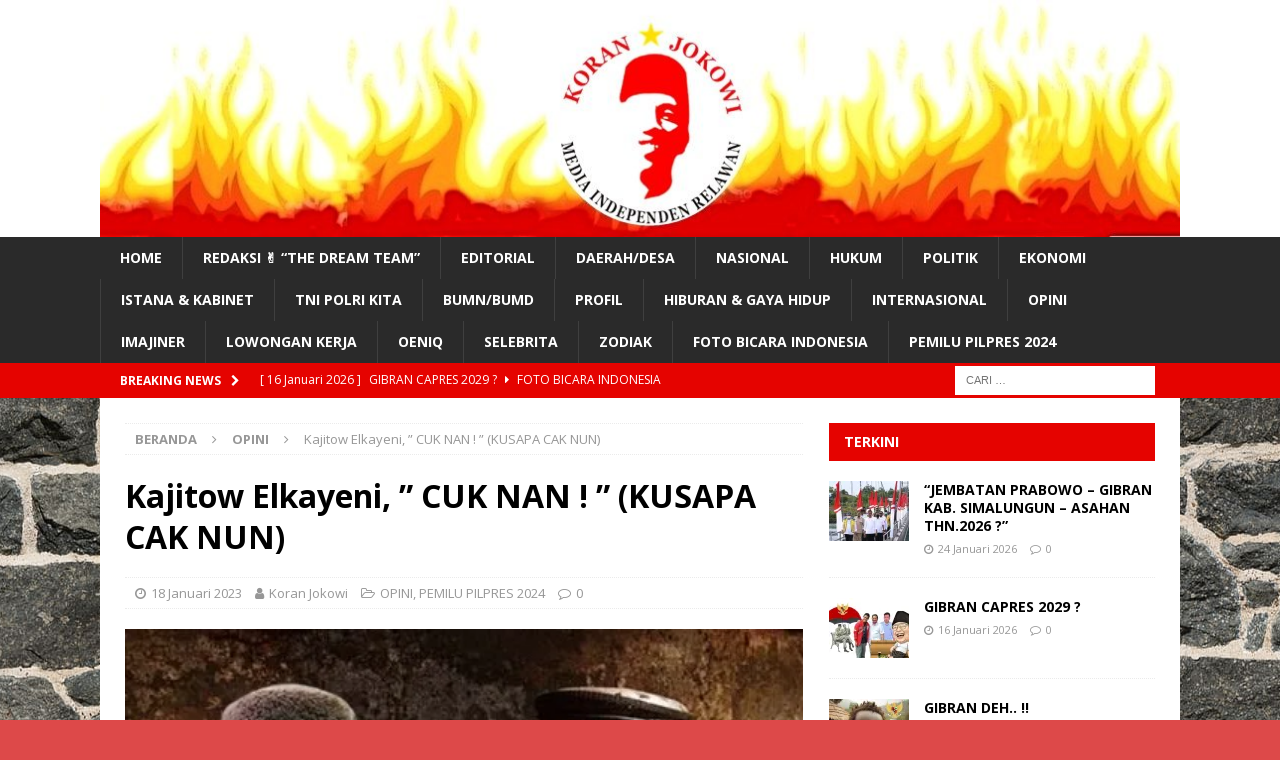

--- FILE ---
content_type: text/html; charset=UTF-8
request_url: https://koranjokowi.com/2023/01/18/kajitow-elkayeni-cuk-nan-kusapa-cak-nun/
body_size: 57968
content:
<!DOCTYPE html>
<html class="no-js mh-one-sb" lang="id">
<head>
<meta charset="UTF-8">
<meta name="viewport" content="width=device-width, initial-scale=1.0">
<link rel="profile" href="http://gmpg.org/xfn/11" />
<link rel="pingback" href="https://koranjokowi.com/xmlrpc.php" />
<meta name='robots' content='index, follow, max-image-preview:large, max-snippet:-1, max-video-preview:-1' />
	<style>img:is([sizes="auto" i], [sizes^="auto," i]) { contain-intrinsic-size: 3000px 1500px }</style>
	
	<!-- This site is optimized with the Yoast SEO plugin v24.9 - https://yoast.com/wordpress/plugins/seo/ -->
	<title>Kajitow Elkayeni, &quot; CUK NAN ! &quot; (KUSAPA CAK NUN) - KORAN JOKOWI</title>
	<link rel="canonical" href="https://koranjokowi.com/2023/01/18/kajitow-elkayeni-cuk-nan-kusapa-cak-nun/" />
	<meta property="og:locale" content="id_ID" />
	<meta property="og:type" content="article" />
	<meta property="og:title" content="Kajitow Elkayeni, &quot; CUK NAN ! &quot; (KUSAPA CAK NUN) - KORAN JOKOWI" />
	<meta property="og:description" content="Kajitow Elkayeni, &#8221; CUK NAN ! &#8221; (KUSAPA CAK NUN) Cuk Nan (Tulisan tahun 2019, semoga masih relevan) Koranjokowi.com, OPini : -Sebelumnya terima-kasih atas keringanan hati senior kami, Mas Kajitow Elkayeni yang telah sudi menghibahkan [...]" />
	<meta property="og:url" content="https://koranjokowi.com/2023/01/18/kajitow-elkayeni-cuk-nan-kusapa-cak-nun/" />
	<meta property="og:site_name" content="KORAN JOKOWI" />
	<meta property="article:publisher" content="https://koranjokowi.com" />
	<meta property="article:author" content="https://koranjokowi.com" />
	<meta property="article:published_time" content="2023-01-18T20:23:09+00:00" />
	<meta property="article:modified_time" content="2023-01-18T20:30:46+00:00" />
	<meta property="og:image" content="https://koranjokowi.com/wp-content/uploads/2023/01/1-a-cak-nun-FIRE1.jpg" />
	<meta property="og:image:width" content="453" />
	<meta property="og:image:height" content="377" />
	<meta property="og:image:type" content="image/jpeg" />
	<meta name="author" content="Koran Jokowi" />
	<meta name="twitter:card" content="summary_large_image" />
	<meta name="twitter:label1" content="Ditulis oleh" />
	<meta name="twitter:data1" content="Koran Jokowi" />
	<meta name="twitter:label2" content="Estimasi waktu membaca" />
	<meta name="twitter:data2" content="10 menit" />
	<script type="application/ld+json" class="yoast-schema-graph">{"@context":"https://schema.org","@graph":[{"@type":"Article","@id":"https://koranjokowi.com/2023/01/18/kajitow-elkayeni-cuk-nan-kusapa-cak-nun/#article","isPartOf":{"@id":"https://koranjokowi.com/2023/01/18/kajitow-elkayeni-cuk-nan-kusapa-cak-nun/"},"author":{"name":"Koran Jokowi","@id":"https://koranjokowi.com/#/schema/person/143134d0a384c35524aba6b2088bbad7"},"headline":"Kajitow Elkayeni, &#8221; CUK NAN ! &#8221; (KUSAPA CAK NUN)","datePublished":"2023-01-18T20:23:09+00:00","dateModified":"2023-01-18T20:30:46+00:00","mainEntityOfPage":{"@id":"https://koranjokowi.com/2023/01/18/kajitow-elkayeni-cuk-nan-kusapa-cak-nun/"},"wordCount":1211,"commentCount":0,"publisher":{"@id":"https://koranjokowi.com/#/schema/person/143134d0a384c35524aba6b2088bbad7"},"image":{"@id":"https://koranjokowi.com/2023/01/18/kajitow-elkayeni-cuk-nan-kusapa-cak-nun/#primaryimage"},"thumbnailUrl":"https://i0.wp.com/koranjokowi.com/wp-content/uploads/2023/01/1-a-cak-nun-FIRE1.jpg?fit=453%2C377&ssl=1","articleSection":["OPINI","PEMILU PILPRES 2024"],"inLanguage":"id","potentialAction":[{"@type":"CommentAction","name":"Comment","target":["https://koranjokowi.com/2023/01/18/kajitow-elkayeni-cuk-nan-kusapa-cak-nun/#respond"]}]},{"@type":"WebPage","@id":"https://koranjokowi.com/2023/01/18/kajitow-elkayeni-cuk-nan-kusapa-cak-nun/","url":"https://koranjokowi.com/2023/01/18/kajitow-elkayeni-cuk-nan-kusapa-cak-nun/","name":"Kajitow Elkayeni, \" CUK NAN ! \" (KUSAPA CAK NUN) - KORAN JOKOWI","isPartOf":{"@id":"https://koranjokowi.com/#website"},"primaryImageOfPage":{"@id":"https://koranjokowi.com/2023/01/18/kajitow-elkayeni-cuk-nan-kusapa-cak-nun/#primaryimage"},"image":{"@id":"https://koranjokowi.com/2023/01/18/kajitow-elkayeni-cuk-nan-kusapa-cak-nun/#primaryimage"},"thumbnailUrl":"https://i0.wp.com/koranjokowi.com/wp-content/uploads/2023/01/1-a-cak-nun-FIRE1.jpg?fit=453%2C377&ssl=1","datePublished":"2023-01-18T20:23:09+00:00","dateModified":"2023-01-18T20:30:46+00:00","breadcrumb":{"@id":"https://koranjokowi.com/2023/01/18/kajitow-elkayeni-cuk-nan-kusapa-cak-nun/#breadcrumb"},"inLanguage":"id","potentialAction":[{"@type":"ReadAction","target":["https://koranjokowi.com/2023/01/18/kajitow-elkayeni-cuk-nan-kusapa-cak-nun/"]}]},{"@type":"ImageObject","inLanguage":"id","@id":"https://koranjokowi.com/2023/01/18/kajitow-elkayeni-cuk-nan-kusapa-cak-nun/#primaryimage","url":"https://i0.wp.com/koranjokowi.com/wp-content/uploads/2023/01/1-a-cak-nun-FIRE1.jpg?fit=453%2C377&ssl=1","contentUrl":"https://i0.wp.com/koranjokowi.com/wp-content/uploads/2023/01/1-a-cak-nun-FIRE1.jpg?fit=453%2C377&ssl=1","width":453,"height":377},{"@type":"BreadcrumbList","@id":"https://koranjokowi.com/2023/01/18/kajitow-elkayeni-cuk-nan-kusapa-cak-nun/#breadcrumb","itemListElement":[{"@type":"ListItem","position":1,"name":"Beranda","item":"https://koranjokowi.com/"},{"@type":"ListItem","position":2,"name":"INDEKS","item":"https://koranjokowi.com/indeks/"},{"@type":"ListItem","position":3,"name":"Kajitow Elkayeni, &#8221; CUK NAN ! &#8221; (KUSAPA CAK NUN)"}]},{"@type":"WebSite","@id":"https://koranjokowi.com/#website","url":"https://koranjokowi.com/","name":"KORAN JOKOWI","description":"Media Independen Relawan","publisher":{"@id":"https://koranjokowi.com/#/schema/person/143134d0a384c35524aba6b2088bbad7"},"potentialAction":[{"@type":"SearchAction","target":{"@type":"EntryPoint","urlTemplate":"https://koranjokowi.com/?s={search_term_string}"},"query-input":{"@type":"PropertyValueSpecification","valueRequired":true,"valueName":"search_term_string"}}],"inLanguage":"id"},{"@type":["Person","Organization"],"@id":"https://koranjokowi.com/#/schema/person/143134d0a384c35524aba6b2088bbad7","name":"Koran Jokowi","image":{"@type":"ImageObject","inLanguage":"id","@id":"https://koranjokowi.com/#/schema/person/image/","url":"https://secure.gravatar.com/avatar/2dc8bc1c91da0d1d53d9638a956f6a30?s=96&d=mm&r=g","contentUrl":"https://secure.gravatar.com/avatar/2dc8bc1c91da0d1d53d9638a956f6a30?s=96&d=mm&r=g","caption":"Koran Jokowi"},"logo":{"@id":"https://koranjokowi.com/#/schema/person/image/"},"description":"MEDIA INDEPENDEN RELAWAN JOKOWI : *Alumni Kongres Relawan Jokowi 2013 (AkarJokowi2013), *Aliansi Wartawan Non-mainstream Indonesia (Alwanmi) &amp; Para Relawan Jokowi Garis Lurus lainnya.","sameAs":["https://koranjokowi.com"],"url":"https://koranjokowi.com/author/redaksikj/"}]}</script>
	<!-- / Yoast SEO plugin. -->


<link rel='dns-prefetch' href='//static.addtoany.com' />
<link rel='dns-prefetch' href='//stats.wp.com' />
<link rel='dns-prefetch' href='//fonts.googleapis.com' />
<link rel='dns-prefetch' href='//v0.wordpress.com' />
<link rel='dns-prefetch' href='//widgets.wp.com' />
<link rel='dns-prefetch' href='//s0.wp.com' />
<link rel='dns-prefetch' href='//0.gravatar.com' />
<link rel='dns-prefetch' href='//1.gravatar.com' />
<link rel='dns-prefetch' href='//2.gravatar.com' />
<link rel='dns-prefetch' href='//jetpack.wordpress.com' />
<link rel='dns-prefetch' href='//public-api.wordpress.com' />
<link rel='preconnect' href='//i0.wp.com' />
<link rel='preconnect' href='//c0.wp.com' />
<link rel="alternate" type="application/rss+xml" title="KORAN JOKOWI &raquo; Feed" href="https://koranjokowi.com/feed/" />
<link rel="alternate" type="application/rss+xml" title="KORAN JOKOWI &raquo; Umpan Komentar" href="https://koranjokowi.com/comments/feed/" />
<link rel="alternate" type="application/rss+xml" title="KORAN JOKOWI &raquo; Kajitow Elkayeni, &#8221; CUK NAN ! &#8221; (KUSAPA CAK NUN) Umpan Komentar" href="https://koranjokowi.com/2023/01/18/kajitow-elkayeni-cuk-nan-kusapa-cak-nun/feed/" />
<script type="text/javascript">
/* <![CDATA[ */
window._wpemojiSettings = {"baseUrl":"https:\/\/s.w.org\/images\/core\/emoji\/15.0.3\/72x72\/","ext":".png","svgUrl":"https:\/\/s.w.org\/images\/core\/emoji\/15.0.3\/svg\/","svgExt":".svg","source":{"concatemoji":"https:\/\/koranjokowi.com\/wp-includes\/js\/wp-emoji-release.min.js?ver=6.7.4"}};
/*! This file is auto-generated */
!function(i,n){var o,s,e;function c(e){try{var t={supportTests:e,timestamp:(new Date).valueOf()};sessionStorage.setItem(o,JSON.stringify(t))}catch(e){}}function p(e,t,n){e.clearRect(0,0,e.canvas.width,e.canvas.height),e.fillText(t,0,0);var t=new Uint32Array(e.getImageData(0,0,e.canvas.width,e.canvas.height).data),r=(e.clearRect(0,0,e.canvas.width,e.canvas.height),e.fillText(n,0,0),new Uint32Array(e.getImageData(0,0,e.canvas.width,e.canvas.height).data));return t.every(function(e,t){return e===r[t]})}function u(e,t,n){switch(t){case"flag":return n(e,"\ud83c\udff3\ufe0f\u200d\u26a7\ufe0f","\ud83c\udff3\ufe0f\u200b\u26a7\ufe0f")?!1:!n(e,"\ud83c\uddfa\ud83c\uddf3","\ud83c\uddfa\u200b\ud83c\uddf3")&&!n(e,"\ud83c\udff4\udb40\udc67\udb40\udc62\udb40\udc65\udb40\udc6e\udb40\udc67\udb40\udc7f","\ud83c\udff4\u200b\udb40\udc67\u200b\udb40\udc62\u200b\udb40\udc65\u200b\udb40\udc6e\u200b\udb40\udc67\u200b\udb40\udc7f");case"emoji":return!n(e,"\ud83d\udc26\u200d\u2b1b","\ud83d\udc26\u200b\u2b1b")}return!1}function f(e,t,n){var r="undefined"!=typeof WorkerGlobalScope&&self instanceof WorkerGlobalScope?new OffscreenCanvas(300,150):i.createElement("canvas"),a=r.getContext("2d",{willReadFrequently:!0}),o=(a.textBaseline="top",a.font="600 32px Arial",{});return e.forEach(function(e){o[e]=t(a,e,n)}),o}function t(e){var t=i.createElement("script");t.src=e,t.defer=!0,i.head.appendChild(t)}"undefined"!=typeof Promise&&(o="wpEmojiSettingsSupports",s=["flag","emoji"],n.supports={everything:!0,everythingExceptFlag:!0},e=new Promise(function(e){i.addEventListener("DOMContentLoaded",e,{once:!0})}),new Promise(function(t){var n=function(){try{var e=JSON.parse(sessionStorage.getItem(o));if("object"==typeof e&&"number"==typeof e.timestamp&&(new Date).valueOf()<e.timestamp+604800&&"object"==typeof e.supportTests)return e.supportTests}catch(e){}return null}();if(!n){if("undefined"!=typeof Worker&&"undefined"!=typeof OffscreenCanvas&&"undefined"!=typeof URL&&URL.createObjectURL&&"undefined"!=typeof Blob)try{var e="postMessage("+f.toString()+"("+[JSON.stringify(s),u.toString(),p.toString()].join(",")+"));",r=new Blob([e],{type:"text/javascript"}),a=new Worker(URL.createObjectURL(r),{name:"wpTestEmojiSupports"});return void(a.onmessage=function(e){c(n=e.data),a.terminate(),t(n)})}catch(e){}c(n=f(s,u,p))}t(n)}).then(function(e){for(var t in e)n.supports[t]=e[t],n.supports.everything=n.supports.everything&&n.supports[t],"flag"!==t&&(n.supports.everythingExceptFlag=n.supports.everythingExceptFlag&&n.supports[t]);n.supports.everythingExceptFlag=n.supports.everythingExceptFlag&&!n.supports.flag,n.DOMReady=!1,n.readyCallback=function(){n.DOMReady=!0}}).then(function(){return e}).then(function(){var e;n.supports.everything||(n.readyCallback(),(e=n.source||{}).concatemoji?t(e.concatemoji):e.wpemoji&&e.twemoji&&(t(e.twemoji),t(e.wpemoji)))}))}((window,document),window._wpemojiSettings);
/* ]]> */
</script>

<style id='wp-emoji-styles-inline-css' type='text/css'>

	img.wp-smiley, img.emoji {
		display: inline !important;
		border: none !important;
		box-shadow: none !important;
		height: 1em !important;
		width: 1em !important;
		margin: 0 0.07em !important;
		vertical-align: -0.1em !important;
		background: none !important;
		padding: 0 !important;
	}
</style>
<link rel='stylesheet' id='wp-block-library-css' href='https://c0.wp.com/c/6.7.4/wp-includes/css/dist/block-library/style.min.css' type='text/css' media='all' />
<link rel='stylesheet' id='mediaelement-css' href='https://c0.wp.com/c/6.7.4/wp-includes/js/mediaelement/mediaelementplayer-legacy.min.css' type='text/css' media='all' />
<link rel='stylesheet' id='wp-mediaelement-css' href='https://c0.wp.com/c/6.7.4/wp-includes/js/mediaelement/wp-mediaelement.min.css' type='text/css' media='all' />
<style id='jetpack-sharing-buttons-style-inline-css' type='text/css'>
.jetpack-sharing-buttons__services-list{display:flex;flex-direction:row;flex-wrap:wrap;gap:0;list-style-type:none;margin:5px;padding:0}.jetpack-sharing-buttons__services-list.has-small-icon-size{font-size:12px}.jetpack-sharing-buttons__services-list.has-normal-icon-size{font-size:16px}.jetpack-sharing-buttons__services-list.has-large-icon-size{font-size:24px}.jetpack-sharing-buttons__services-list.has-huge-icon-size{font-size:36px}@media print{.jetpack-sharing-buttons__services-list{display:none!important}}.editor-styles-wrapper .wp-block-jetpack-sharing-buttons{gap:0;padding-inline-start:0}ul.jetpack-sharing-buttons__services-list.has-background{padding:1.25em 2.375em}
</style>
<style id='classic-theme-styles-inline-css' type='text/css'>
/*! This file is auto-generated */
.wp-block-button__link{color:#fff;background-color:#32373c;border-radius:9999px;box-shadow:none;text-decoration:none;padding:calc(.667em + 2px) calc(1.333em + 2px);font-size:1.125em}.wp-block-file__button{background:#32373c;color:#fff;text-decoration:none}
</style>
<style id='global-styles-inline-css' type='text/css'>
:root{--wp--preset--aspect-ratio--square: 1;--wp--preset--aspect-ratio--4-3: 4/3;--wp--preset--aspect-ratio--3-4: 3/4;--wp--preset--aspect-ratio--3-2: 3/2;--wp--preset--aspect-ratio--2-3: 2/3;--wp--preset--aspect-ratio--16-9: 16/9;--wp--preset--aspect-ratio--9-16: 9/16;--wp--preset--color--black: #000000;--wp--preset--color--cyan-bluish-gray: #abb8c3;--wp--preset--color--white: #ffffff;--wp--preset--color--pale-pink: #f78da7;--wp--preset--color--vivid-red: #cf2e2e;--wp--preset--color--luminous-vivid-orange: #ff6900;--wp--preset--color--luminous-vivid-amber: #fcb900;--wp--preset--color--light-green-cyan: #7bdcb5;--wp--preset--color--vivid-green-cyan: #00d084;--wp--preset--color--pale-cyan-blue: #8ed1fc;--wp--preset--color--vivid-cyan-blue: #0693e3;--wp--preset--color--vivid-purple: #9b51e0;--wp--preset--gradient--vivid-cyan-blue-to-vivid-purple: linear-gradient(135deg,rgba(6,147,227,1) 0%,rgb(155,81,224) 100%);--wp--preset--gradient--light-green-cyan-to-vivid-green-cyan: linear-gradient(135deg,rgb(122,220,180) 0%,rgb(0,208,130) 100%);--wp--preset--gradient--luminous-vivid-amber-to-luminous-vivid-orange: linear-gradient(135deg,rgba(252,185,0,1) 0%,rgba(255,105,0,1) 100%);--wp--preset--gradient--luminous-vivid-orange-to-vivid-red: linear-gradient(135deg,rgba(255,105,0,1) 0%,rgb(207,46,46) 100%);--wp--preset--gradient--very-light-gray-to-cyan-bluish-gray: linear-gradient(135deg,rgb(238,238,238) 0%,rgb(169,184,195) 100%);--wp--preset--gradient--cool-to-warm-spectrum: linear-gradient(135deg,rgb(74,234,220) 0%,rgb(151,120,209) 20%,rgb(207,42,186) 40%,rgb(238,44,130) 60%,rgb(251,105,98) 80%,rgb(254,248,76) 100%);--wp--preset--gradient--blush-light-purple: linear-gradient(135deg,rgb(255,206,236) 0%,rgb(152,150,240) 100%);--wp--preset--gradient--blush-bordeaux: linear-gradient(135deg,rgb(254,205,165) 0%,rgb(254,45,45) 50%,rgb(107,0,62) 100%);--wp--preset--gradient--luminous-dusk: linear-gradient(135deg,rgb(255,203,112) 0%,rgb(199,81,192) 50%,rgb(65,88,208) 100%);--wp--preset--gradient--pale-ocean: linear-gradient(135deg,rgb(255,245,203) 0%,rgb(182,227,212) 50%,rgb(51,167,181) 100%);--wp--preset--gradient--electric-grass: linear-gradient(135deg,rgb(202,248,128) 0%,rgb(113,206,126) 100%);--wp--preset--gradient--midnight: linear-gradient(135deg,rgb(2,3,129) 0%,rgb(40,116,252) 100%);--wp--preset--font-size--small: 13px;--wp--preset--font-size--medium: 20px;--wp--preset--font-size--large: 36px;--wp--preset--font-size--x-large: 42px;--wp--preset--spacing--20: 0.44rem;--wp--preset--spacing--30: 0.67rem;--wp--preset--spacing--40: 1rem;--wp--preset--spacing--50: 1.5rem;--wp--preset--spacing--60: 2.25rem;--wp--preset--spacing--70: 3.38rem;--wp--preset--spacing--80: 5.06rem;--wp--preset--shadow--natural: 6px 6px 9px rgba(0, 0, 0, 0.2);--wp--preset--shadow--deep: 12px 12px 50px rgba(0, 0, 0, 0.4);--wp--preset--shadow--sharp: 6px 6px 0px rgba(0, 0, 0, 0.2);--wp--preset--shadow--outlined: 6px 6px 0px -3px rgba(255, 255, 255, 1), 6px 6px rgba(0, 0, 0, 1);--wp--preset--shadow--crisp: 6px 6px 0px rgba(0, 0, 0, 1);}:where(.is-layout-flex){gap: 0.5em;}:where(.is-layout-grid){gap: 0.5em;}body .is-layout-flex{display: flex;}.is-layout-flex{flex-wrap: wrap;align-items: center;}.is-layout-flex > :is(*, div){margin: 0;}body .is-layout-grid{display: grid;}.is-layout-grid > :is(*, div){margin: 0;}:where(.wp-block-columns.is-layout-flex){gap: 2em;}:where(.wp-block-columns.is-layout-grid){gap: 2em;}:where(.wp-block-post-template.is-layout-flex){gap: 1.25em;}:where(.wp-block-post-template.is-layout-grid){gap: 1.25em;}.has-black-color{color: var(--wp--preset--color--black) !important;}.has-cyan-bluish-gray-color{color: var(--wp--preset--color--cyan-bluish-gray) !important;}.has-white-color{color: var(--wp--preset--color--white) !important;}.has-pale-pink-color{color: var(--wp--preset--color--pale-pink) !important;}.has-vivid-red-color{color: var(--wp--preset--color--vivid-red) !important;}.has-luminous-vivid-orange-color{color: var(--wp--preset--color--luminous-vivid-orange) !important;}.has-luminous-vivid-amber-color{color: var(--wp--preset--color--luminous-vivid-amber) !important;}.has-light-green-cyan-color{color: var(--wp--preset--color--light-green-cyan) !important;}.has-vivid-green-cyan-color{color: var(--wp--preset--color--vivid-green-cyan) !important;}.has-pale-cyan-blue-color{color: var(--wp--preset--color--pale-cyan-blue) !important;}.has-vivid-cyan-blue-color{color: var(--wp--preset--color--vivid-cyan-blue) !important;}.has-vivid-purple-color{color: var(--wp--preset--color--vivid-purple) !important;}.has-black-background-color{background-color: var(--wp--preset--color--black) !important;}.has-cyan-bluish-gray-background-color{background-color: var(--wp--preset--color--cyan-bluish-gray) !important;}.has-white-background-color{background-color: var(--wp--preset--color--white) !important;}.has-pale-pink-background-color{background-color: var(--wp--preset--color--pale-pink) !important;}.has-vivid-red-background-color{background-color: var(--wp--preset--color--vivid-red) !important;}.has-luminous-vivid-orange-background-color{background-color: var(--wp--preset--color--luminous-vivid-orange) !important;}.has-luminous-vivid-amber-background-color{background-color: var(--wp--preset--color--luminous-vivid-amber) !important;}.has-light-green-cyan-background-color{background-color: var(--wp--preset--color--light-green-cyan) !important;}.has-vivid-green-cyan-background-color{background-color: var(--wp--preset--color--vivid-green-cyan) !important;}.has-pale-cyan-blue-background-color{background-color: var(--wp--preset--color--pale-cyan-blue) !important;}.has-vivid-cyan-blue-background-color{background-color: var(--wp--preset--color--vivid-cyan-blue) !important;}.has-vivid-purple-background-color{background-color: var(--wp--preset--color--vivid-purple) !important;}.has-black-border-color{border-color: var(--wp--preset--color--black) !important;}.has-cyan-bluish-gray-border-color{border-color: var(--wp--preset--color--cyan-bluish-gray) !important;}.has-white-border-color{border-color: var(--wp--preset--color--white) !important;}.has-pale-pink-border-color{border-color: var(--wp--preset--color--pale-pink) !important;}.has-vivid-red-border-color{border-color: var(--wp--preset--color--vivid-red) !important;}.has-luminous-vivid-orange-border-color{border-color: var(--wp--preset--color--luminous-vivid-orange) !important;}.has-luminous-vivid-amber-border-color{border-color: var(--wp--preset--color--luminous-vivid-amber) !important;}.has-light-green-cyan-border-color{border-color: var(--wp--preset--color--light-green-cyan) !important;}.has-vivid-green-cyan-border-color{border-color: var(--wp--preset--color--vivid-green-cyan) !important;}.has-pale-cyan-blue-border-color{border-color: var(--wp--preset--color--pale-cyan-blue) !important;}.has-vivid-cyan-blue-border-color{border-color: var(--wp--preset--color--vivid-cyan-blue) !important;}.has-vivid-purple-border-color{border-color: var(--wp--preset--color--vivid-purple) !important;}.has-vivid-cyan-blue-to-vivid-purple-gradient-background{background: var(--wp--preset--gradient--vivid-cyan-blue-to-vivid-purple) !important;}.has-light-green-cyan-to-vivid-green-cyan-gradient-background{background: var(--wp--preset--gradient--light-green-cyan-to-vivid-green-cyan) !important;}.has-luminous-vivid-amber-to-luminous-vivid-orange-gradient-background{background: var(--wp--preset--gradient--luminous-vivid-amber-to-luminous-vivid-orange) !important;}.has-luminous-vivid-orange-to-vivid-red-gradient-background{background: var(--wp--preset--gradient--luminous-vivid-orange-to-vivid-red) !important;}.has-very-light-gray-to-cyan-bluish-gray-gradient-background{background: var(--wp--preset--gradient--very-light-gray-to-cyan-bluish-gray) !important;}.has-cool-to-warm-spectrum-gradient-background{background: var(--wp--preset--gradient--cool-to-warm-spectrum) !important;}.has-blush-light-purple-gradient-background{background: var(--wp--preset--gradient--blush-light-purple) !important;}.has-blush-bordeaux-gradient-background{background: var(--wp--preset--gradient--blush-bordeaux) !important;}.has-luminous-dusk-gradient-background{background: var(--wp--preset--gradient--luminous-dusk) !important;}.has-pale-ocean-gradient-background{background: var(--wp--preset--gradient--pale-ocean) !important;}.has-electric-grass-gradient-background{background: var(--wp--preset--gradient--electric-grass) !important;}.has-midnight-gradient-background{background: var(--wp--preset--gradient--midnight) !important;}.has-small-font-size{font-size: var(--wp--preset--font-size--small) !important;}.has-medium-font-size{font-size: var(--wp--preset--font-size--medium) !important;}.has-large-font-size{font-size: var(--wp--preset--font-size--large) !important;}.has-x-large-font-size{font-size: var(--wp--preset--font-size--x-large) !important;}
:where(.wp-block-post-template.is-layout-flex){gap: 1.25em;}:where(.wp-block-post-template.is-layout-grid){gap: 1.25em;}
:where(.wp-block-columns.is-layout-flex){gap: 2em;}:where(.wp-block-columns.is-layout-grid){gap: 2em;}
:root :where(.wp-block-pullquote){font-size: 1.5em;line-height: 1.6;}
</style>
<link rel='stylesheet' id='mh-magazine-css' href='https://koranjokowi.com/wp-content/themes/mh-magazine/style.css?ver=3.9.4' type='text/css' media='all' />
<link rel='stylesheet' id='mh-font-awesome-css' href='https://koranjokowi.com/wp-content/themes/mh-magazine/includes/font-awesome.min.css' type='text/css' media='all' />
<link rel='stylesheet' id='mh-google-fonts-css' href='https://fonts.googleapis.com/css?family=Open+Sans:300,400,400italic,600,700' type='text/css' media='all' />
<link rel='stylesheet' id='jetpack_likes-css' href='https://c0.wp.com/p/jetpack/15.4/modules/likes/style.css' type='text/css' media='all' />
<link rel='stylesheet' id='addtoany-css' href='https://koranjokowi.com/wp-content/plugins/add-to-any/addtoany.min.css?ver=1.16' type='text/css' media='all' />
<link rel='stylesheet' id='jetpack-swiper-library-css' href='https://c0.wp.com/p/jetpack/15.4/_inc/blocks/swiper.css' type='text/css' media='all' />
<link rel='stylesheet' id='jetpack-carousel-css' href='https://c0.wp.com/p/jetpack/15.4/modules/carousel/jetpack-carousel.css' type='text/css' media='all' />
<link rel='stylesheet' id='sharedaddy-css' href='https://c0.wp.com/p/jetpack/15.4/modules/sharedaddy/sharing.css' type='text/css' media='all' />
<link rel='stylesheet' id='social-logos-css' href='https://c0.wp.com/p/jetpack/15.4/_inc/social-logos/social-logos.min.css' type='text/css' media='all' />
<script type="text/javascript" id="addtoany-core-js-before">
/* <![CDATA[ */
window.a2a_config=window.a2a_config||{};a2a_config.callbacks=[];a2a_config.overlays=[];a2a_config.templates={};a2a_localize = {
	Share: "Share",
	Save: "Save",
	Subscribe: "Subscribe",
	Email: "Email",
	Bookmark: "Bookmark",
	ShowAll: "Show all",
	ShowLess: "Show less",
	FindServices: "Find service(s)",
	FindAnyServiceToAddTo: "Instantly find any service to add to",
	PoweredBy: "Powered by",
	ShareViaEmail: "Share via email",
	SubscribeViaEmail: "Subscribe via email",
	BookmarkInYourBrowser: "Bookmark in your browser",
	BookmarkInstructions: "Press Ctrl+D or \u2318+D to bookmark this page",
	AddToYourFavorites: "Add to your favorites",
	SendFromWebOrProgram: "Send from any email address or email program",
	EmailProgram: "Email program",
	More: "More&#8230;",
	ThanksForSharing: "Thanks for sharing!",
	ThanksForFollowing: "Thanks for following!"
};
/* ]]> */
</script>
<script type="text/javascript" defer src="https://static.addtoany.com/menu/page.js" id="addtoany-core-js"></script>
<script type="text/javascript" src="https://c0.wp.com/c/6.7.4/wp-includes/js/jquery/jquery.min.js" id="jquery-core-js"></script>
<script type="text/javascript" src="https://c0.wp.com/c/6.7.4/wp-includes/js/jquery/jquery-migrate.min.js" id="jquery-migrate-js"></script>
<script type="text/javascript" defer src="https://koranjokowi.com/wp-content/plugins/add-to-any/addtoany.min.js?ver=1.1" id="addtoany-jquery-js"></script>
<script type="text/javascript" src="https://koranjokowi.com/wp-content/themes/mh-magazine/js/scripts.js?ver=3.9.4" id="mh-scripts-js"></script>
<script type="text/javascript" src="https://c0.wp.com/c/6.7.4/wp-includes/js/wp-embed.min.js" id="wp-embed-js" defer="defer" data-wp-strategy="defer"></script>
<link rel="https://api.w.org/" href="https://koranjokowi.com/wp-json/" /><link rel="alternate" title="JSON" type="application/json" href="https://koranjokowi.com/wp-json/wp/v2/posts/27851" /><link rel="EditURI" type="application/rsd+xml" title="RSD" href="https://koranjokowi.com/xmlrpc.php?rsd" />
<meta name="generator" content="WordPress 6.7.4" />
<link rel='shortlink' href='https://wp.me/pcdu1W-7fd' />
<link rel="alternate" title="oEmbed (JSON)" type="application/json+oembed" href="https://koranjokowi.com/wp-json/oembed/1.0/embed?url=https%3A%2F%2Fkoranjokowi.com%2F2023%2F01%2F18%2Fkajitow-elkayeni-cuk-nan-kusapa-cak-nun%2F" />
<link rel="alternate" title="oEmbed (XML)" type="text/xml+oembed" href="https://koranjokowi.com/wp-json/oembed/1.0/embed?url=https%3A%2F%2Fkoranjokowi.com%2F2023%2F01%2F18%2Fkajitow-elkayeni-cuk-nan-kusapa-cak-nun%2F&#038;format=xml" />
	<style>img#wpstats{display:none}</style>
		<style type="text/css">
.mh-widget-layout4 .mh-widget-title { background: #e50300; background: rgba(229, 3, 0, 0.6); }
.mh-preheader, .mh-wide-layout .mh-subheader, .mh-ticker-title, .mh-main-nav li:hover, .mh-footer-nav, .slicknav_menu, .slicknav_btn, .slicknav_nav .slicknav_item:hover, .slicknav_nav a:hover, .mh-back-to-top, .mh-subheading, .entry-tags .fa, .entry-tags li:hover, .mh-widget-layout2 .mh-widget-title, .mh-widget-layout4 .mh-widget-title-inner, .mh-widget-layout4 .mh-footer-widget-title, .mh-widget-layout5 .mh-widget-title-inner, .mh-widget-layout6 .mh-widget-title, #mh-mobile .flex-control-paging li a.flex-active, .mh-image-caption, .mh-carousel-layout1 .mh-carousel-caption, .mh-tab-button.active, .mh-tab-button.active:hover, .mh-footer-widget .mh-tab-button.active, .mh-social-widget li:hover a, .mh-footer-widget .mh-social-widget li a, .mh-footer-widget .mh-author-bio-widget, .tagcloud a:hover, .mh-widget .tagcloud a:hover, .mh-footer-widget .tagcloud a:hover, .mh-posts-stacked-item .mh-meta, .page-numbers:hover, .mh-loop-pagination .current, .mh-comments-pagination .current, .pagelink, a:hover .pagelink, input[type=submit], #infinite-handle span { background: #e50300; }
.mh-main-nav-wrap .slicknav_nav ul, blockquote, .mh-widget-layout1 .mh-widget-title, .mh-widget-layout3 .mh-widget-title, .mh-widget-layout5 .mh-widget-title, .mh-widget-layout8 .mh-widget-title:after, #mh-mobile .mh-slider-caption, .mh-carousel-layout1, .mh-spotlight-widget, .mh-author-bio-widget, .mh-author-bio-title, .mh-author-bio-image-frame, .mh-video-widget, .mh-tab-buttons, textarea:hover, input[type=text]:hover, input[type=email]:hover, input[type=tel]:hover, input[type=url]:hover { border-color: #e50300; }
.mh-header-tagline, .mh-dropcap, .mh-carousel-layout1 .flex-direction-nav a, .mh-carousel-layout2 .mh-carousel-caption, .mh-posts-digest-small-category, .mh-posts-lineup-more, .bypostauthor .fn:after, .mh-comment-list .comment-reply-link:before, #respond #cancel-comment-reply-link:before { color: #e50300; }
</style>
<!--[if lt IE 9]>
<script src="https://koranjokowi.com/wp-content/themes/mh-magazine/js/css3-mediaqueries.js"></script>
<![endif]-->
<style type="text/css" id="custom-background-css">
body.custom-background { background-color: #dd4949; background-image: url("https://koranjokowi.com/wp-content/uploads/2021/07/1-batu-3.jpg"); background-position: center center; background-size: auto; background-repeat: repeat; background-attachment: scroll; }
</style>
	<link rel="icon" href="https://i0.wp.com/koranjokowi.com/wp-content/uploads/2020/07/cropped-logo-relawan-jokowi-512X512.jpeg?fit=32%2C32&#038;ssl=1" sizes="32x32" />
<link rel="icon" href="https://i0.wp.com/koranjokowi.com/wp-content/uploads/2020/07/cropped-logo-relawan-jokowi-512X512.jpeg?fit=192%2C192&#038;ssl=1" sizes="192x192" />
<link rel="apple-touch-icon" href="https://i0.wp.com/koranjokowi.com/wp-content/uploads/2020/07/cropped-logo-relawan-jokowi-512X512.jpeg?fit=180%2C180&#038;ssl=1" />
<meta name="msapplication-TileImage" content="https://i0.wp.com/koranjokowi.com/wp-content/uploads/2020/07/cropped-logo-relawan-jokowi-512X512.jpeg?fit=270%2C270&#038;ssl=1" />
</head>
<body id="mh-mobile" class="post-template-default single single-post postid-27851 single-format-standard custom-background mh-wide-layout mh-right-sb mh-loop-layout1 mh-widget-layout2" itemscope="itemscope" itemtype="https://schema.org/WebPage">
<div class="mh-header-nav-mobile clearfix"></div>
	<div class="mh-preheader">
    	<div class="mh-container mh-container-inner mh-row clearfix">
							<div class="mh-header-bar-content mh-header-bar-top-left mh-col-2-3 clearfix">
									</div>
										<div class="mh-header-bar-content mh-header-bar-top-right mh-col-1-3 clearfix">
									</div>
					</div>
	</div>
<header class="mh-header" itemscope="itemscope" itemtype="https://schema.org/WPHeader">
	<div class="mh-container mh-container-inner clearfix">
		<div class="mh-custom-header clearfix">
<a class="mh-header-image-link" href="https://koranjokowi.com/" title="KORAN JOKOWI" rel="home">
<img class="mh-header-image" src="https://koranjokowi.com/wp-content/uploads/2021/10/cropped-1-FIRE-1-EDIT-2-1.jpg" height="239" width="1089" alt="KORAN JOKOWI" />
</a>
</div>
	</div>
	<div class="mh-main-nav-wrap">
		<nav class="mh-navigation mh-main-nav mh-container mh-container-inner clearfix" itemscope="itemscope" itemtype="https://schema.org/SiteNavigationElement">
			<div class="menu-melawan-lupa-container"><ul id="menu-melawan-lupa" class="menu"><li id="menu-item-16223" class="menu-item menu-item-type-post_type menu-item-object-page menu-item-home menu-item-16223"><a href="https://koranjokowi.com/">HOME</a></li>
<li id="menu-item-16224" class="menu-item menu-item-type-post_type menu-item-object-page menu-item-16224"><a href="https://koranjokowi.com/home/redaksi-amboelan-rakdjat-2012-2029/">REDAKSI ✌️ “The Dream Team”</a></li>
<li id="menu-item-16229" class="menu-item menu-item-type-taxonomy menu-item-object-category menu-item-16229"><a href="https://koranjokowi.com/category/editorial/">EDITORIAL</a></li>
<li id="menu-item-16225" class="menu-item menu-item-type-taxonomy menu-item-object-category menu-item-16225"><a href="https://koranjokowi.com/category/daerah-desa/">DAERAH/DESA</a></li>
<li id="menu-item-16230" class="menu-item menu-item-type-taxonomy menu-item-object-category menu-item-16230"><a href="https://koranjokowi.com/category/nasional/">NASIONAL</a></li>
<li id="menu-item-16232" class="menu-item menu-item-type-taxonomy menu-item-object-category menu-item-16232"><a href="https://koranjokowi.com/category/hukum/">HUKUM</a></li>
<li id="menu-item-16234" class="menu-item menu-item-type-taxonomy menu-item-object-category menu-item-16234"><a href="https://koranjokowi.com/category/politik/">POLITIK</a></li>
<li id="menu-item-16236" class="menu-item menu-item-type-taxonomy menu-item-object-category menu-item-16236"><a href="https://koranjokowi.com/category/ekonomi/">EKONOMI</a></li>
<li id="menu-item-16227" class="menu-item menu-item-type-taxonomy menu-item-object-category menu-item-16227"><a href="https://koranjokowi.com/category/istanakabinet/">ISTANA &amp; KABINET</a></li>
<li id="menu-item-16228" class="menu-item menu-item-type-taxonomy menu-item-object-category menu-item-16228"><a href="https://koranjokowi.com/category/tni-polri-kita/">TNI POLRI KITA</a></li>
<li id="menu-item-16235" class="menu-item menu-item-type-taxonomy menu-item-object-category menu-item-16235"><a href="https://koranjokowi.com/category/bumn-bumd/">BUMN/BUMD</a></li>
<li id="menu-item-16231" class="menu-item menu-item-type-taxonomy menu-item-object-category menu-item-16231"><a href="https://koranjokowi.com/category/profil/">PROFIL</a></li>
<li id="menu-item-16233" class="menu-item menu-item-type-taxonomy menu-item-object-category menu-item-16233"><a href="https://koranjokowi.com/category/hiburangayahidup/">HIBURAN &amp; GAYA HIDUP</a></li>
<li id="menu-item-16238" class="menu-item menu-item-type-taxonomy menu-item-object-category menu-item-16238"><a href="https://koranjokowi.com/category/internasional/">INTERNASIONAL</a></li>
<li id="menu-item-16241" class="menu-item menu-item-type-taxonomy menu-item-object-category current-post-ancestor current-menu-parent current-post-parent menu-item-16241"><a href="https://koranjokowi.com/category/opini/">OPINI</a></li>
<li id="menu-item-16237" class="menu-item menu-item-type-taxonomy menu-item-object-category menu-item-16237"><a href="https://koranjokowi.com/category/imajiner/">IMAJINER</a></li>
<li id="menu-item-16239" class="menu-item menu-item-type-taxonomy menu-item-object-category menu-item-16239"><a href="https://koranjokowi.com/category/lowongan-kerja/">LOWONGAN KERJA</a></li>
<li id="menu-item-16240" class="menu-item menu-item-type-taxonomy menu-item-object-category menu-item-16240"><a href="https://koranjokowi.com/category/oeniq/">OENIQ</a></li>
<li id="menu-item-16242" class="menu-item menu-item-type-taxonomy menu-item-object-category menu-item-16242"><a href="https://koranjokowi.com/category/selebrita/">SELEBRITA</a></li>
<li id="menu-item-16243" class="menu-item menu-item-type-taxonomy menu-item-object-category menu-item-16243"><a href="https://koranjokowi.com/category/zodiak/">ZODIAK</a></li>
<li id="menu-item-16226" class="menu-item menu-item-type-taxonomy menu-item-object-category menu-item-16226"><a href="https://koranjokowi.com/category/foto-bicara-indonesia/">FOTO BICARA INDONESIA</a></li>
<li id="menu-item-21163" class="menu-item menu-item-type-taxonomy menu-item-object-category current-post-ancestor current-menu-parent current-post-parent menu-item-21163"><a href="https://koranjokowi.com/category/pemilu-pilpres-2024/">PEMILU PILPRES 2024</a></li>
</ul></div>		</nav>
	</div>
	</header>
	<div class="mh-subheader">
		<div class="mh-container mh-container-inner mh-row clearfix">
							<div class="mh-header-bar-content mh-header-bar-bottom-left mh-col-2-3 clearfix">
											<div class="mh-header-ticker mh-header-ticker-bottom">
							<div class="mh-ticker-bottom">
			<div class="mh-ticker-title mh-ticker-title-bottom">
			BREAKING NEWS<i class="fa fa-chevron-right"></i>		</div>
		<div class="mh-ticker-content mh-ticker-content-bottom">
		<ul id="mh-ticker-loop-bottom">				<li class="mh-ticker-item mh-ticker-item-bottom">
					<a href="https://koranjokowi.com/2026/01/24/jembatan-prabowo-gibran-kab-simalungun-asahan-thn-2026/" title="“JEMBATAN PRABOWO – GIBRAN KAB. SIMALUNGUN – ASAHAN THN.2026 ?”">
						<span class="mh-ticker-item-date mh-ticker-item-date-bottom">
                        	[ 24 Januari 2026 ]                        </span>
						<span class="mh-ticker-item-title mh-ticker-item-title-bottom">
							“JEMBATAN PRABOWO – GIBRAN KAB. SIMALUNGUN – ASAHAN THN.2026 ?”						</span>
													<span class="mh-ticker-item-cat mh-ticker-item-cat-bottom">
								<i class="fa fa-caret-right"></i>
																FOTO BICARA INDONESIA							</span>
											</a>
				</li>				<li class="mh-ticker-item mh-ticker-item-bottom">
					<a href="https://koranjokowi.com/2026/01/16/gibran-capres-2029/" title="GIBRAN CAPRES 2029 ?">
						<span class="mh-ticker-item-date mh-ticker-item-date-bottom">
                        	[ 16 Januari 2026 ]                        </span>
						<span class="mh-ticker-item-title mh-ticker-item-title-bottom">
							GIBRAN CAPRES 2029 ?						</span>
													<span class="mh-ticker-item-cat mh-ticker-item-cat-bottom">
								<i class="fa fa-caret-right"></i>
																FOTO BICARA INDONESIA							</span>
											</a>
				</li>				<li class="mh-ticker-item mh-ticker-item-bottom">
					<a href="https://koranjokowi.com/2026/01/16/gibran-deh/" title="GIBRAN DEH.. !!">
						<span class="mh-ticker-item-date mh-ticker-item-date-bottom">
                        	[ 16 Januari 2026 ]                        </span>
						<span class="mh-ticker-item-title mh-ticker-item-title-bottom">
							GIBRAN DEH.. !!						</span>
													<span class="mh-ticker-item-cat mh-ticker-item-cat-bottom">
								<i class="fa fa-caret-right"></i>
																FOTO BICARA INDONESIA							</span>
											</a>
				</li>				<li class="mh-ticker-item mh-ticker-item-bottom">
					<a href="https://koranjokowi.com/2025/12/24/selamat-natal-tahun-baru-teman/" title="Selamat Natal &#038; Tahun Baru, Teman !">
						<span class="mh-ticker-item-date mh-ticker-item-date-bottom">
                        	[ 24 Desember 2025 ]                        </span>
						<span class="mh-ticker-item-title mh-ticker-item-title-bottom">
							Selamat Natal &#038; Tahun Baru, Teman !						</span>
													<span class="mh-ticker-item-cat mh-ticker-item-cat-bottom">
								<i class="fa fa-caret-right"></i>
																FOTO BICARA INDONESIA							</span>
											</a>
				</li>				<li class="mh-ticker-item mh-ticker-item-bottom">
					<a href="https://koranjokowi.com/2025/12/15/presiden-tertukar-emil-digugat-cerai-istrinya/" title="Presiden Tertukar, &#8220;EMIL DIGUGAT CERAI ISTRINYA !?&#8221;">
						<span class="mh-ticker-item-date mh-ticker-item-date-bottom">
                        	[ 15 Desember 2025 ]                        </span>
						<span class="mh-ticker-item-title mh-ticker-item-title-bottom">
							Presiden Tertukar, &#8220;EMIL DIGUGAT CERAI ISTRINYA !?&#8221;						</span>
													<span class="mh-ticker-item-cat mh-ticker-item-cat-bottom">
								<i class="fa fa-caret-right"></i>
																FOTO BICARA INDONESIA							</span>
											</a>
				</li>				<li class="mh-ticker-item mh-ticker-item-bottom">
					<a href="https://koranjokowi.com/2025/12/06/ramalan-zodiak-relawan-thn-2026/" title="“RAMALAN ZODIAK RELAWAN THN.2026?”">
						<span class="mh-ticker-item-date mh-ticker-item-date-bottom">
                        	[ 6 Desember 2025 ]                        </span>
						<span class="mh-ticker-item-title mh-ticker-item-title-bottom">
							“RAMALAN ZODIAK RELAWAN THN.2026?”						</span>
													<span class="mh-ticker-item-cat mh-ticker-item-cat-bottom">
								<i class="fa fa-caret-right"></i>
																FOTO BICARA INDONESIA							</span>
											</a>
				</li>				<li class="mh-ticker-item mh-ticker-item-bottom">
					<a href="https://koranjokowi.com/2025/11/30/habis-sjafrie-terbitlah-daniel/" title="“Habis Sjafrie, Terbitlah Daniel?”">
						<span class="mh-ticker-item-date mh-ticker-item-date-bottom">
                        	[ 30 November 2025 ]                        </span>
						<span class="mh-ticker-item-title mh-ticker-item-title-bottom">
							“Habis Sjafrie, Terbitlah Daniel?”						</span>
													<span class="mh-ticker-item-cat mh-ticker-item-cat-bottom">
								<i class="fa fa-caret-right"></i>
																FOTO BICARA INDONESIA							</span>
											</a>
				</li>				<li class="mh-ticker-item mh-ticker-item-bottom">
					<a href="https://koranjokowi.com/2025/11/15/ahy-senggol-jokowi-be-careful/" title="AHY SENGGOL JOKOWI, BE CAREFUL !">
						<span class="mh-ticker-item-date mh-ticker-item-date-bottom">
                        	[ 15 November 2025 ]                        </span>
						<span class="mh-ticker-item-title mh-ticker-item-title-bottom">
							AHY SENGGOL JOKOWI, BE CAREFUL !						</span>
													<span class="mh-ticker-item-cat mh-ticker-item-cat-bottom">
								<i class="fa fa-caret-right"></i>
																FOTO BICARA INDONESIA							</span>
											</a>
				</li>				<li class="mh-ticker-item mh-ticker-item-bottom">
					<a href="https://koranjokowi.com/2025/11/14/ijasah-jokowi-denny-indrayana-2x-tersangka/" title="Ijasah Jokowi,  “DENNY INDRAYANA 2X TERSANGKA?”">
						<span class="mh-ticker-item-date mh-ticker-item-date-bottom">
                        	[ 14 November 2025 ]                        </span>
						<span class="mh-ticker-item-title mh-ticker-item-title-bottom">
							Ijasah Jokowi,  “DENNY INDRAYANA 2X TERSANGKA?”						</span>
													<span class="mh-ticker-item-cat mh-ticker-item-cat-bottom">
								<i class="fa fa-caret-right"></i>
																FOTO BICARA INDONESIA							</span>
											</a>
				</li>				<li class="mh-ticker-item mh-ticker-item-bottom">
					<a href="https://koranjokowi.com/2025/11/10/whoosh-wuuusss/" title="“Whoosh, wuuusss !”">
						<span class="mh-ticker-item-date mh-ticker-item-date-bottom">
                        	[ 10 November 2025 ]                        </span>
						<span class="mh-ticker-item-title mh-ticker-item-title-bottom">
							“Whoosh, wuuusss !”						</span>
													<span class="mh-ticker-item-cat mh-ticker-item-cat-bottom">
								<i class="fa fa-caret-right"></i>
																FOTO BICARA INDONESIA							</span>
											</a>
				</li>		</ul>
	</div>
</div>						</div>
									</div>
										<div class="mh-header-bar-content mh-header-bar-bottom-right mh-col-1-3 clearfix">
											<aside class="mh-header-search mh-header-search-bottom">
							<form role="search" method="get" class="search-form" action="https://koranjokowi.com/">
				<label>
					<span class="screen-reader-text">Cari untuk:</span>
					<input type="search" class="search-field" placeholder="Cari &hellip;" value="" name="s" />
				</label>
				<input type="submit" class="search-submit" value="Cari" />
			</form>						</aside>
									</div>
					</div>
	</div>
<div class="mh-container mh-container-outer">
<div class="mh-wrapper clearfix">
	<div class="mh-main clearfix">
		<div id="main-content" class="mh-content" role="main" itemprop="mainContentOfPage"><nav class="mh-breadcrumb" itemscope itemtype="http://schema.org/BreadcrumbList"><span itemprop="itemListElement" itemscope itemtype="http://schema.org/ListItem"><a href="https://koranjokowi.com" itemprop="item"><span itemprop="name">Beranda</span></a><meta itemprop="position" content="1" /></span><span class="mh-breadcrumb-delimiter"><i class="fa fa-angle-right"></i></span><span itemprop="itemListElement" itemscope itemtype="http://schema.org/ListItem"><a href="https://koranjokowi.com/category/opini/" itemprop="item"><span itemprop="name">OPINI</span></a><meta itemprop="position" content="2" /></span><span class="mh-breadcrumb-delimiter"><i class="fa fa-angle-right"></i></span>Kajitow Elkayeni, &#8221; CUK NAN ! &#8221; (KUSAPA CAK NUN)</nav>
<article id="post-27851" class="post-27851 post type-post status-publish format-standard has-post-thumbnail hentry category-opini category-pemilu-pilpres-2024">
	<header class="entry-header clearfix"><h1 class="entry-title">Kajitow Elkayeni, &#8221; CUK NAN ! &#8221; (KUSAPA CAK NUN)</h1><div class="mh-meta entry-meta">
<span class="entry-meta-date updated"><i class="fa fa-clock-o"></i><a href="https://koranjokowi.com/2023/01/">18 Januari 2023</a></span>
<span class="entry-meta-author author vcard"><i class="fa fa-user"></i><a class="fn" href="https://koranjokowi.com/author/redaksikj/">Koran Jokowi</a></span>
<span class="entry-meta-categories"><i class="fa fa-folder-open-o"></i><a href="https://koranjokowi.com/category/opini/" rel="category tag">OPINI</a>, <a href="https://koranjokowi.com/category/pemilu-pilpres-2024/" rel="category tag">PEMILU PILPRES 2024</a></span>
<span class="entry-meta-comments"><i class="fa fa-comment-o"></i><a href="https://koranjokowi.com/2023/01/18/kajitow-elkayeni-cuk-nan-kusapa-cak-nun/#respond" class="mh-comment-count-link" >0</a></span>
</div>
	</header>
		<div class="entry-content clearfix">
<figure class="entry-thumbnail">
<img src="https://i0.wp.com/koranjokowi.com/wp-content/uploads/2023/01/1-a-cak-nun-FIRE1.jpg?resize=453%2C377&#038;ssl=1" alt="" title="1 a cak nun FIRE1" />
</figure>
<div class="mh-social-top">
<div class="mh-share-buttons clearfix">
	<a class="mh-facebook" href="#" onclick="window.open('https://www.facebook.com/sharer.php?u=https%3A%2F%2Fkoranjokowi.com%2F2023%2F01%2F18%2Fkajitow-elkayeni-cuk-nan-kusapa-cak-nun%2F&t=Kajitow+Elkayeni%2C+%E2%80%9D+CUK+NAN+%21+%E2%80%9D+%28KUSAPA+CAK+NUN%29', 'facebookShare', 'width=626,height=436'); return false;" title="Share on Facebook">
		<span class="mh-share-button"><i class="fa fa-facebook"></i></span>
	</a>
	<a class="mh-twitter" href="#" onclick="window.open('https://twitter.com/share?text=Kajitow+Elkayeni%2C+%E2%80%9D+CUK+NAN+%21+%E2%80%9D+%28KUSAPA+CAK+NUN%29:&url=https%3A%2F%2Fkoranjokowi.com%2F2023%2F01%2F18%2Fkajitow-elkayeni-cuk-nan-kusapa-cak-nun%2F', 'twitterShare', 'width=626,height=436'); return false;" title="Tweet This Post">
		<span class="mh-share-button"><i class="fa fa-twitter"></i></span>
	</a>
	<a class="mh-linkedin" href="#" onclick="window.open('https://www.linkedin.com/shareArticle?mini=true&url=https%3A%2F%2Fkoranjokowi.com%2F2023%2F01%2F18%2Fkajitow-elkayeni-cuk-nan-kusapa-cak-nun%2F&source=', 'linkedinShare', 'width=626,height=436'); return false;" title="Share on LinkedIn">
		<span class="mh-share-button"><i class="fa fa-linkedin"></i></span>
	</a>
	<a class="mh-pinterest" href="#" onclick="window.open('https://pinterest.com/pin/create/button/?url=https%3A%2F%2Fkoranjokowi.com%2F2023%2F01%2F18%2Fkajitow-elkayeni-cuk-nan-kusapa-cak-nun%2F&media=https://koranjokowi.com/wp-content/uploads/2023/01/1-a-cak-nun-FIRE1.jpg&description=Kajitow+Elkayeni%2C+%E2%80%9D+CUK+NAN+%21+%E2%80%9D+%28KUSAPA+CAK+NUN%29', 'pinterestShare', 'width=750,height=350'); return false;" title="Pin This Post">
		<span class="mh-share-button"><i class="fa fa-pinterest"></i></span>
	</a>
	<a class="mh-email" href="mailto:?subject=Kajitow%20Elkayeni%2C%20%E2%80%9D%20CUK%20NAN%20%21%20%E2%80%9D%20%28KUSAPA%20CAK%20NUN%29&amp;body=https%3A%2F%2Fkoranjokowi.com%2F2023%2F01%2F18%2Fkajitow-elkayeni-cuk-nan-kusapa-cak-nun%2F" title="Send this article to a friend" target="_blank">
		<span class="mh-share-button"><i class="fa fa-envelope-o"></i></span>
	</a>
	<a class="mh-print" href="javascript:window.print()" title="Print this article">
		<span class="mh-share-button"><i class="fa fa-print"></i></span>
	</a>
</div></div>
<div class="addtoany_share_save_container addtoany_content addtoany_content_top"><div class="a2a_kit a2a_kit_size_32 addtoany_list" data-a2a-url="https://koranjokowi.com/2023/01/18/kajitow-elkayeni-cuk-nan-kusapa-cak-nun/" data-a2a-title="Kajitow Elkayeni, ” CUK NAN ! ” (KUSAPA CAK NUN)"><a class="a2a_button_facebook" href="https://www.addtoany.com/add_to/facebook?linkurl=https%3A%2F%2Fkoranjokowi.com%2F2023%2F01%2F18%2Fkajitow-elkayeni-cuk-nan-kusapa-cak-nun%2F&amp;linkname=Kajitow%20Elkayeni%2C%20%E2%80%9D%20CUK%20NAN%20%21%20%E2%80%9D%20%28KUSAPA%20CAK%20NUN%29" title="Facebook" rel="nofollow noopener" target="_blank"></a><a class="a2a_button_twitter" href="https://www.addtoany.com/add_to/twitter?linkurl=https%3A%2F%2Fkoranjokowi.com%2F2023%2F01%2F18%2Fkajitow-elkayeni-cuk-nan-kusapa-cak-nun%2F&amp;linkname=Kajitow%20Elkayeni%2C%20%E2%80%9D%20CUK%20NAN%20%21%20%E2%80%9D%20%28KUSAPA%20CAK%20NUN%29" title="Twitter" rel="nofollow noopener" target="_blank"></a><a class="a2a_button_email" href="https://www.addtoany.com/add_to/email?linkurl=https%3A%2F%2Fkoranjokowi.com%2F2023%2F01%2F18%2Fkajitow-elkayeni-cuk-nan-kusapa-cak-nun%2F&amp;linkname=Kajitow%20Elkayeni%2C%20%E2%80%9D%20CUK%20NAN%20%21%20%E2%80%9D%20%28KUSAPA%20CAK%20NUN%29" title="Email" rel="nofollow noopener" target="_blank"></a><a class="a2a_button_whatsapp" href="https://www.addtoany.com/add_to/whatsapp?linkurl=https%3A%2F%2Fkoranjokowi.com%2F2023%2F01%2F18%2Fkajitow-elkayeni-cuk-nan-kusapa-cak-nun%2F&amp;linkname=Kajitow%20Elkayeni%2C%20%E2%80%9D%20CUK%20NAN%20%21%20%E2%80%9D%20%28KUSAPA%20CAK%20NUN%29" title="WhatsApp" rel="nofollow noopener" target="_blank"></a><a class="a2a_button_copy_link" href="https://www.addtoany.com/add_to/copy_link?linkurl=https%3A%2F%2Fkoranjokowi.com%2F2023%2F01%2F18%2Fkajitow-elkayeni-cuk-nan-kusapa-cak-nun%2F&amp;linkname=Kajitow%20Elkayeni%2C%20%E2%80%9D%20CUK%20NAN%20%21%20%E2%80%9D%20%28KUSAPA%20CAK%20NUN%29" title="Copy Link" rel="nofollow noopener" target="_blank"></a><a class="a2a_button_kakao" href="https://www.addtoany.com/add_to/kakao?linkurl=https%3A%2F%2Fkoranjokowi.com%2F2023%2F01%2F18%2Fkajitow-elkayeni-cuk-nan-kusapa-cak-nun%2F&amp;linkname=Kajitow%20Elkayeni%2C%20%E2%80%9D%20CUK%20NAN%20%21%20%E2%80%9D%20%28KUSAPA%20CAK%20NUN%29" title="Kakao" rel="nofollow noopener" target="_blank"></a><a class="a2a_button_line" href="https://www.addtoany.com/add_to/line?linkurl=https%3A%2F%2Fkoranjokowi.com%2F2023%2F01%2F18%2Fkajitow-elkayeni-cuk-nan-kusapa-cak-nun%2F&amp;linkname=Kajitow%20Elkayeni%2C%20%E2%80%9D%20CUK%20NAN%20%21%20%E2%80%9D%20%28KUSAPA%20CAK%20NUN%29" title="Line" rel="nofollow noopener" target="_blank"></a><a class="a2a_button_skype" href="https://www.addtoany.com/add_to/skype?linkurl=https%3A%2F%2Fkoranjokowi.com%2F2023%2F01%2F18%2Fkajitow-elkayeni-cuk-nan-kusapa-cak-nun%2F&amp;linkname=Kajitow%20Elkayeni%2C%20%E2%80%9D%20CUK%20NAN%20%21%20%E2%80%9D%20%28KUSAPA%20CAK%20NUN%29" title="Skype" rel="nofollow noopener" target="_blank"></a><a class="a2a_button_facebook_messenger" href="https://www.addtoany.com/add_to/facebook_messenger?linkurl=https%3A%2F%2Fkoranjokowi.com%2F2023%2F01%2F18%2Fkajitow-elkayeni-cuk-nan-kusapa-cak-nun%2F&amp;linkname=Kajitow%20Elkayeni%2C%20%E2%80%9D%20CUK%20NAN%20%21%20%E2%80%9D%20%28KUSAPA%20CAK%20NUN%29" title="Messenger" rel="nofollow noopener" target="_blank"></a><a class="a2a_dd addtoany_share_save addtoany_share" href="https://www.addtoany.com/share"></a></div></div><p style="text-align: center;"><span style="font-size: 14pt;">Kajitow Elkayeni, </span></p>
<p style="text-align: center;"><span style="color: #ff0000;"><strong><span style="font-size: 14pt;">&#8221; CUK NAN ! &#8221; (KUSAPA CAK NUN)</span></strong></span></p>
<p style="text-align: center;">Cuk Nan</p>
<p style="text-align: center;">(Tulisan tahun 2019, semoga masih relevan)</p>
<p><img data-recalc-dims="1" fetchpriority="high" decoding="async" data-attachment-id="27852" data-permalink="https://koranjokowi.com/2023/01/18/kajitow-elkayeni-cuk-nan-kusapa-cak-nun/1-a-cak-nun-fire1/" data-orig-file="https://i0.wp.com/koranjokowi.com/wp-content/uploads/2023/01/1-a-cak-nun-FIRE1.jpg?fit=453%2C377&amp;ssl=1" data-orig-size="453,377" data-comments-opened="1" data-image-meta="{&quot;aperture&quot;:&quot;0&quot;,&quot;credit&quot;:&quot;&quot;,&quot;camera&quot;:&quot;&quot;,&quot;caption&quot;:&quot;&quot;,&quot;created_timestamp&quot;:&quot;0&quot;,&quot;copyright&quot;:&quot;&quot;,&quot;focal_length&quot;:&quot;0&quot;,&quot;iso&quot;:&quot;0&quot;,&quot;shutter_speed&quot;:&quot;0&quot;,&quot;title&quot;:&quot;&quot;,&quot;orientation&quot;:&quot;0&quot;}" data-image-title="1 a cak nun FIRE1" data-image-description="" data-image-caption="" data-medium-file="https://i0.wp.com/koranjokowi.com/wp-content/uploads/2023/01/1-a-cak-nun-FIRE1.jpg?fit=300%2C250&amp;ssl=1" data-large-file="https://i0.wp.com/koranjokowi.com/wp-content/uploads/2023/01/1-a-cak-nun-FIRE1.jpg?fit=453%2C377&amp;ssl=1" class="size-medium wp-image-27852 aligncenter" src="https://i0.wp.com/koranjokowi.com/wp-content/uploads/2023/01/1-a-cak-nun-FIRE1.jpg?resize=300%2C250&#038;ssl=1" alt="" width="300" height="250" srcset="https://i0.wp.com/koranjokowi.com/wp-content/uploads/2023/01/1-a-cak-nun-FIRE1.jpg?resize=300%2C250&amp;ssl=1 300w, https://i0.wp.com/koranjokowi.com/wp-content/uploads/2023/01/1-a-cak-nun-FIRE1.jpg?w=453&amp;ssl=1 453w" sizes="(max-width: 300px) 100vw, 300px" /></p>
<p><img decoding="async" class="mw-mmv-final-image jpg mw-mmv-dialog-is-open aligncenter" src="https://upload.wikimedia.org/wikipedia/commons/thumb/3/35/Emha_Ainun_Nadjib%2C_Abdurrahman_Wahid%2C_dan_Soeharto.jpg/800px-Emha_Ainun_Nadjib%2C_Abdurrahman_Wahid%2C_dan_Soeharto.jpg" alt="" width="422" height="338" crossorigin="anonymous" /></p>
<p style="text-align: center;">Koranjokowi.com, OPini :</p>
<p style="text-align: center;"><em><span style="color: #0000ff;">-Sebelumnya terima-kasih atas keringanan hati senior kami, Mas Kajitow Elkayeni yang telah sudi menghibahkan tulisan kerennya kepada Koranjokowi.com, mohon ijin &amp; maaf jika ada beberapa yang kena &#8216;editing, semoga tidak mengurangi rasa hormat kami dan mengurangi pesan yang disampaikannya, InsyaAllah. Check it dot &#8211;</span></em></p>
<p style="text-align: center;">Emha alias Markenun, atau Cak Nun bukan siapa-siapa. Maksud saya, dia memang terkenal. Pinter omong. Tapi sejatinya bukan siapa-siapa. Boroknya juga naudzubillah banyak sekali. Salah satunya, sundal yang memidanakan penyair Saut Situmorang dulu, pernah terlibat hubungan dengannya. Tak perlu saya jelaskan lebih jauh. Pamali.</p>
<p style="text-align: center;">Ini ghibah? Boleh jadi. Tapi ini sebenarnya lebih tepat disebut &#8220;nyawang kahanan&#8221;. Penting untuk diceritakan. Karena semakin hari, begitu banyak orang yang &#8220;menyembahnya&#8221;. Generasi ompol yang hanya melihat kegagahannya di atas panggung. Mereka yang tidak mencatat kebejatan demi kebejatan nabi baru itu di masa lalu.</p>
<p style="text-align: center;">Markenun tiba-tiba menjadi sosok anti kritik. Sementara ia bebas menghina siapa saja. Mungkin generasi ompol tadi yang membuatnya demikian. Markenunnya sendiri mungkin tidak terlalu. Meskipun dulu konon pernah ngamuk juga sewaktu ada kritikan atas tingkahnya, saat membatalkan acara seenaknya.</p>
<p><img data-recalc-dims="1" decoding="async" id="imgCheck" class="aligncenter" src="https://i0.wp.com/img.okezone.com/content/2021/05/23/337/2414156/uas-dan-cak-nun-akhirnya-bertemu-setelah-sekian-lama-saling-kagum-V2ntVhLq4q.jpg?resize=389%2C259&#038;ssl=1" alt="https: img.okezone.com content 2021 05 23 337 2414156 uas-dan-cak-nun-akhirnya-bertemu-setelah-sekian-lama-saling-kagum-V2ntVhLq4q.jpg" width="389" height="259" /></p>
<p style="text-align: center;">Saya tidak pernah bisa menghormat pada Markenun. Kualitas tulisannya juga biasa saja. Kalau tidak boleh dibilang sering muter-muter. Bukan ciri khas pemikir, intelektual. Bahkan ada yang mengatakan, dia itu sebenarnya kuat di puisi. Tapi dunia sunyi itu malah ditinggalkannya. Tidak ada yang bisa kenyang dengan puisi. Mungkin Markenun sadar itu. Ngomyang di atas panggung jauh lebih menjanjikan.</p>
<p style="text-align: center;">Di sanalah, suami mantan artis itu tiba-tiba menjelma kiai. Jual omong, omong dan omong.</p>
<p style="text-align: center;">Levelnya tak jauh dari Dus Nur sang pengibul. Atau mirip Opick juragan drama poligami. Sekadar penghibur dengan embel-embel misi suci dakwah. Padahal dakwah mestinya tak boleh pasang tarip.</p>
<p style="text-align: center;">Seseorang memang bisa bertobat. Yang jika dulu bejat dan ngencuk sesukanya, tiba-tiba balik arah jadi pribadi yang saleh. Dosa tentu urusan Tuhan. Niat baik dan tekad untuk tidak mengulangi yang terpenting. Namun yang paling utama, tahu diri.</p>
<p style="text-align: center;">Orang-orang yang melakukan kesalahan besar di masa lalu, semestinya tak merasa lebih suci. Menasehati orang, pengin dituakan, harus berangkat dari perasaan tahu diri ini. Saya yakin Markenun salah satunya. Tapi kalau dia tidak termasuk, karena memang belum tobat, itu juga urusan dia.</p>
<p><img data-recalc-dims="1" loading="lazy" decoding="async" data-attachment-id="27832" data-permalink="https://koranjokowi.com/2023/01/17/melawan-lupa-146-maaf-jojon-pastinya-lebih-lucu-dari-cak-nun-atau-firaun-eheheh/1-a-firaun-3/" data-orig-file="https://i0.wp.com/koranjokowi.com/wp-content/uploads/2023/01/1-a-firaun-1.jpeg?fit=495%2C474&amp;ssl=1" data-orig-size="495,474" data-comments-opened="1" data-image-meta="{&quot;aperture&quot;:&quot;0&quot;,&quot;credit&quot;:&quot;&quot;,&quot;camera&quot;:&quot;&quot;,&quot;caption&quot;:&quot;&quot;,&quot;created_timestamp&quot;:&quot;0&quot;,&quot;copyright&quot;:&quot;&quot;,&quot;focal_length&quot;:&quot;0&quot;,&quot;iso&quot;:&quot;0&quot;,&quot;shutter_speed&quot;:&quot;0&quot;,&quot;title&quot;:&quot;&quot;,&quot;orientation&quot;:&quot;0&quot;}" data-image-title="1 a firaun" data-image-description="" data-image-caption="" data-medium-file="https://i0.wp.com/koranjokowi.com/wp-content/uploads/2023/01/1-a-firaun-1.jpeg?fit=300%2C287&amp;ssl=1" data-large-file="https://i0.wp.com/koranjokowi.com/wp-content/uploads/2023/01/1-a-firaun-1.jpeg?fit=495%2C474&amp;ssl=1" class="size-medium wp-image-27832 aligncenter" src="https://i0.wp.com/koranjokowi.com/wp-content/uploads/2023/01/1-a-firaun-1.jpeg?resize=300%2C287&#038;ssl=1" alt="" width="300" height="287" srcset="https://i0.wp.com/koranjokowi.com/wp-content/uploads/2023/01/1-a-firaun-1.jpeg?resize=300%2C287&amp;ssl=1 300w, https://i0.wp.com/koranjokowi.com/wp-content/uploads/2023/01/1-a-firaun-1.jpeg?w=495&amp;ssl=1 495w" sizes="auto, (max-width: 300px) 100vw, 300px" /></p>
<p style="text-align: center;">Rendra adalah contoh orang yang tahu diri. Masa lalunya yang jahiliyah menjadi cermin baginya. Ia memang seorang guru bagi murid-muridnya. Dianggap sebagai begawan. Serba linuwih. Tapi ketika salat, ia memilih berdiri sebagai makmum. Rendra tahu diri. Bahwa untuk menjadi imam, pemberi nasehat, sebisa mungkin sosok yang bersih lahir hatin. Dan Rendra melihat itu ada pada muridnya.</p>
<p style="text-align: center;">Mestinya sebagai guru, begawan, yang lebih dituakan, ia lebih dari pantas untuk mengimami. Penghayatannya yang mendalam terhadap agama dan keislaman, sulit ditandingi. Meskipun ia memang seorang mualaf. Soal bacaan fasih juga bisa dilatih. Tapi itu tidak dilakukannya. Rendra tahu diri.</p>
<p style="text-align: center;">Markenun memang bukan Rendra. Urusan jahiliyah mungkin tak jauh beda. Tapi Markenun dibesarkan dalam tradisi keislaman yang kuat. Meskipun pemahaman mendalam soal agama memang perlu dibuktikan lebih dulu. Terutama penguasaan kitab kuning. Sependek ingatan saya, belum pernah melihat itu. Bisa jadi saya salah.</p>
<p style="text-align: center;">Mungkin karena itulah ia merasa pantas menjadi kiai. Atau seseorang yang dianggap penting di atas panggung dan dimintai nasehat.</p>
<p><img data-recalc-dims="1" loading="lazy" decoding="async" class="content-image aligncenter" src="https://i0.wp.com/media.suara.com/suara-partners/metro/thumbs/1200x675/2023/01/18/1-guntur-romli-cak-nun-anies-baswedan-firaun.jpg?resize=653%2C367&#038;ssl=1" alt="guntur romli - cak nun - anies baswedan - firaun [[Twitter/Reiza_Patters]]" width="653" height="367" /></p>
<p style="text-align: center;">Saya kira, mau menjadi apapun itu urusan Markenun. Toh mualaf seperti Felix yang minim ilmu saja bisa jadi ustad. Aa Gym yang nyaris nol pemahamannya soal agama saja jadi tokoh agama sundul langit. Apalagi Markenun yang sedikit-banyak pernah ngaji.</p>
<p style="text-align: center;">Namun yang membuat saya khawatir di sini adalah pemujanya. Mereka yang menganggap Markenun porselen licin. Indah sekaligus rentan. Oleh sebab itu mereka menjaganya mati-matian. Ada sedikit saja kritik, maka akan diminta tabayun saat maiyahan. Itu artinya, pengkritik masuk ke sana dan ditertawakan ulama sofis itu di kandangnya.</p>
<p style="text-align: center;">Mestinya, melihat Markenun ya sewajarnya saja. Sedikit takjub bolehlah. Tapi apapun yang dilakukan dan diucapkan Markenun, bukan pembenaran yang sahih. Setiap kita harus menjaga jarak dari mengkultuskannya. Ia hanya seorang penghibur. Seniman yang memilih mentas tengah malam. Ada bumbu agamanya memang. Tapi bukankah itu komoditas yang paling laku?</p>
<p><img data-recalc-dims="1" loading="lazy" decoding="async" class="entry-thumb td-modal-image aligncenter" title="IMG_20210429_105205" src="https://i0.wp.com/www.muslimobsession.com/wp-content/uploads/2021/04/IMG_20210429_105205-696x464.jpg?resize=410%2C273&#038;ssl=1" sizes="auto, (max-width: 696px) 100vw, 696px" srcset="https://www.muslimobsession.com/wp-content/uploads/2021/04/IMG_20210429_105205-696x464.jpg 696w, https://www.muslimobsession.com/wp-content/uploads/2021/04/IMG_20210429_105205-300x200.jpg 300w, https://www.muslimobsession.com/wp-content/uploads/2021/04/IMG_20210429_105205-1024x683.jpg 1024w, https://www.muslimobsession.com/wp-content/uploads/2021/04/IMG_20210429_105205-768x512.jpg 768w, https://www.muslimobsession.com/wp-content/uploads/2021/04/IMG_20210429_105205-1536x1024.jpg 1536w, https://www.muslimobsession.com/wp-content/uploads/2021/04/IMG_20210429_105205-1068x712.jpg 1068w, https://www.muslimobsession.com/wp-content/uploads/2021/04/IMG_20210429_105205-630x420.jpg 630w, https://www.muslimobsession.com/wp-content/uploads/2021/04/IMG_20210429_105205.jpg 2048w" alt="" width="410" height="273" /></p>
<p style="text-align: center;">Tetap biarkan Markenun menjadi manusia biasa. Bukan nabi. Bukan orang suci. Bukan begawan agung yang ludahnya mematikan. Ia hanya seorang Markenun. Baiknya banyak. Buruknya juga banyak. Oleh sebab itu tak perlu kagetan, gumunan, ngowohan. Tak ada sedikitpun yang kultus dalam dirinya.</p>
<p style="text-align: center;">Jangan sampai nanti, akibat ulah pemuja fanatiknya, Markenun berubah jadi lebih menjengkelkan. Saat itu, sebutan Cak Nun juga mesti ikut berubah supaya serasi, Cuk Nan misalnya&#8230;</p>
<p style="text-align: center;"><strong>Kajitow Elkayeni</strong></p>
<p style="text-align: center;">(Red-01/Foto.ist)</p>
<p><img data-recalc-dims="1" loading="lazy" decoding="async" data-attachment-id="27767" data-permalink="https://koranjokowi.com/2023/01/13/megawati-perempuan-petarung-1986-2023-diantara-jokowi-puan-ganjar/1-a-garuda-unik-small-10/" data-orig-file="https://i0.wp.com/koranjokowi.com/wp-content/uploads/2023/01/1-a-garuda-UNIK-small-1.jpg?fit=660%2C443&amp;ssl=1" data-orig-size="660,443" data-comments-opened="1" data-image-meta="{&quot;aperture&quot;:&quot;0&quot;,&quot;credit&quot;:&quot;&quot;,&quot;camera&quot;:&quot;&quot;,&quot;caption&quot;:&quot;&quot;,&quot;created_timestamp&quot;:&quot;0&quot;,&quot;copyright&quot;:&quot;&quot;,&quot;focal_length&quot;:&quot;0&quot;,&quot;iso&quot;:&quot;0&quot;,&quot;shutter_speed&quot;:&quot;0&quot;,&quot;title&quot;:&quot;&quot;,&quot;orientation&quot;:&quot;0&quot;}" data-image-title="1 a garuda UNIK small" data-image-description="" data-image-caption="" data-medium-file="https://i0.wp.com/koranjokowi.com/wp-content/uploads/2023/01/1-a-garuda-UNIK-small-1.jpg?fit=300%2C201&amp;ssl=1" data-large-file="https://i0.wp.com/koranjokowi.com/wp-content/uploads/2023/01/1-a-garuda-UNIK-small-1.jpg?fit=660%2C443&amp;ssl=1" class="size-medium wp-image-27767 aligncenter" src="https://i0.wp.com/koranjokowi.com/wp-content/uploads/2023/01/1-a-garuda-UNIK-small-1.jpg?resize=300%2C201&#038;ssl=1" alt="" width="300" height="201" srcset="https://i0.wp.com/koranjokowi.com/wp-content/uploads/2023/01/1-a-garuda-UNIK-small-1.jpg?resize=300%2C201&amp;ssl=1 300w, https://i0.wp.com/koranjokowi.com/wp-content/uploads/2023/01/1-a-garuda-UNIK-small-1.jpg?w=660&amp;ssl=1 660w" sizes="auto, (max-width: 300px) 100vw, 300px" /></p>
<p style="text-align: center;">Lainnya,</p>
<blockquote class="wp-embedded-content" data-secret="QwTnCbpFrH"><p><a href="https://koranjokowi.com/2023/01/13/megawati-perempuan-petarung-1986-2023-diantara-jokowi-puan-ganjar/">MEGAWATI PEREMPUAN PETARUNG 1986 &#8211; 2023 : DIANTARA  JOKOWI, PUAN &#038; GANJAR.</a></p></blockquote>
<p><iframe loading="lazy" class="wp-embedded-content" sandbox="allow-scripts" security="restricted" style="position: absolute; clip: rect(1px, 1px, 1px, 1px);" title="&#8220;MEGAWATI PEREMPUAN PETARUNG 1986 &#8211; 2023 : DIANTARA  JOKOWI, PUAN &#038; GANJAR.&#8221; &#8212; KORAN JOKOWI" src="https://koranjokowi.com/2023/01/13/megawati-perempuan-petarung-1986-2023-diantara-jokowi-puan-ganjar/embed/#?secret=Puw64NqLuP#?secret=QwTnCbpFrH" data-secret="QwTnCbpFrH" width="600" height="338" frameborder="0" marginwidth="0" marginheight="0" scrolling="no"></iframe></p>
<article class="mh-posts-list-item clearfix post-26569 post type-post status-publish format-standard has-post-thumbnail hentry category-foto-bicara-indonesia category-opini category-politik">
<div class="mh-posts-list-content clearfix">
<header class="mh-posts-list-header">
<h3 class="entry-title mh-posts-list-title"><a title="Kajitow Elkayeni (9), ” BRUTUS ISTANA DAN BOHIR ANIES YANG MULAI TERKONSOLIDASI “" href="https://koranjokowi.com/2022/11/20/kajitow-elkayeni-9-brutus-istana-dan-bohir-anies-yang-mulai-terkonsolidasi/" rel="bookmark"> Kajitow Elkayeni (9), ” BRUTUS ISTANA DAN BOHIR ANIES YANG MULAI TERKONSOLIDASI “ </a></h3>
<div class="mh-meta entry-meta"><span class="entry-meta-date updated"><i class="fa fa-clock-o"></i><a href="https://koranjokowi.com/2022/11/">20 November 2022</a></span> <span class="entry-meta-author author vcard"><i class="fa fa-user"></i><a class="fn" href="https://koranjokowi.com/author/redaksikj/">RedaksiKJ</a></span> <span class="entry-meta-comments"><i class="fa fa-comment-o"></i><a class="mh-comment-count-link" href="https://koranjokowi.com/2022/11/20/kajitow-elkayeni-9-brutus-istana-dan-bohir-anies-yang-mulai-terkonsolidasi/#respond">0</a></span></div>
</header>
<div class="mh-posts-list-excerpt clearfix">
<div class="mh-excerpt">
<p>Kajitow Elkayeni (9), ” BRUTUS ISTANA DAN BOHIR ANIES YANG MULAI TERKONSOLIDASI “ Koranjokowi.com, OPini : Tulisan Brutus Istana yang viral itu isinya memang spekulasi. Tapi jika pertemuan antara Kaji Edan dengan Anies benar-benar terjadi, <a class="mh-excerpt-more" title="Kajitow Elkayeni (9), ” BRUTUS ISTANA DAN BOHIR ANIES YANG MULAI TERKONSOLIDASI “" href="https://koranjokowi.com/2022/11/20/kajitow-elkayeni-9-brutus-istana-dan-bohir-anies-yang-mulai-terkonsolidasi/">[…]</a></p>
</div>
</div>
</div>
</article>
<article class="mh-posts-list-item clearfix post-25419 post type-post status-publish format-standard has-post-thumbnail hentry category-opini category-pemilu-pilpres-2024">
<figure class="mh-posts-list-thumb"><a class="mh-thumb-icon mh-thumb-icon-small-mobile" href="https://koranjokowi.com/2022/09/22/kajitow-elkayeni-8-lawan-lawan-pdip-bersatu-lampu-kuning-untuk-ibu/"><img loading="lazy" decoding="async" class="attachment-mh-magazine-medium size-mh-magazine-medium wp-post-image jetpack-lazy-image jetpack-lazy-image--handled" src="https://i0.wp.com/koranjokowi.com/wp-content/uploads/2022/09/1-a-pdip.jpg?resize=326%2C245&amp;ssl=1" sizes="auto, (max-width: 326px) 100vw, 326px" srcset="https://i0.wp.com/koranjokowi.com/wp-content/uploads/2022/09/1-a-pdip.jpg?resize=678%2C509&amp;ssl=1 678w, https://i0.wp.com/koranjokowi.com/wp-content/uploads/2022/09/1-a-pdip.jpg?resize=326%2C245&amp;ssl=1 326w, https://i0.wp.com/koranjokowi.com/wp-content/uploads/2022/09/1-a-pdip.jpg?resize=80%2C60&amp;ssl=1 80w" alt="" width="326" height="245" data-attachment-id="25420" data-permalink="https://koranjokowi.com/2022/09/22/kajitow-elkayeni-8-lawan-lawan-pdip-bersatu-lampu-kuning-untuk-ibu/1-a-pdip/" data-orig-file="https://i0.wp.com/koranjokowi.com/wp-content/uploads/2022/09/1-a-pdip.jpg?fit=780%2C831&amp;ssl=1" data-orig-size="780,831" data-comments-opened="1" data-image-meta="{&quot;aperture&quot;:&quot;0&quot;,&quot;credit&quot;:&quot;&quot;,&quot;camera&quot;:&quot;&quot;,&quot;caption&quot;:&quot;&quot;,&quot;created_timestamp&quot;:&quot;0&quot;,&quot;copyright&quot;:&quot;&quot;,&quot;focal_length&quot;:&quot;0&quot;,&quot;iso&quot;:&quot;0&quot;,&quot;shutter_speed&quot;:&quot;0&quot;,&quot;title&quot;:&quot;&quot;,&quot;orientation&quot;:&quot;0&quot;}" data-image-title="1 a pdip" data-image-description="" data-image-caption="" data-medium-file="https://i0.wp.com/koranjokowi.com/wp-content/uploads/2022/09/1-a-pdip.jpg?fit=282%2C300&amp;ssl=1" data-large-file="https://i0.wp.com/koranjokowi.com/wp-content/uploads/2022/09/1-a-pdip.jpg?fit=678%2C722&amp;ssl=1" data-lazy-loaded="1" /> </a></p>
<div class="mh-image-caption mh-posts-list-caption">OPINI</div>
</figure>
<div class="mh-posts-list-content clearfix">
<header class="mh-posts-list-header">
<h3 class="entry-title mh-posts-list-title"><a title="Kajitow Elkayeni (8), “LAWAN-LAWAN PDIP BERSATU, LAMPU KUNING UNTUK IBU”" href="https://koranjokowi.com/2022/09/22/kajitow-elkayeni-8-lawan-lawan-pdip-bersatu-lampu-kuning-untuk-ibu/" rel="bookmark"> Kajitow Elkayeni (8), “LAWAN-LAWAN PDIP BERSATU, LAMPU KUNING UNTUK IBU” </a></h3>
<div class="mh-meta entry-meta"><span class="entry-meta-date updated"><i class="fa fa-clock-o"></i><a href="https://koranjokowi.com/2022/09/">22 September 2022</a></span> <span class="entry-meta-author author vcard"><i class="fa fa-user"></i><a class="fn" href="https://koranjokowi.com/author/redaksikj/">RedaksiKJ</a></span> <span class="entry-meta-comments"><i class="fa fa-comment-o"></i><a class="mh-comment-count-link" href="https://koranjokowi.com/2022/09/22/kajitow-elkayeni-8-lawan-lawan-pdip-bersatu-lampu-kuning-untuk-ibu/#respond">0</a></span></div>
</header>
<div class="mh-posts-list-excerpt clearfix">
<div class="mh-excerpt">
<p>Kajitow Elkayeni (8), “LAWAN-LAWAN PDIP BERSATU, LAMPU KUNING UNTUK IBU” Koranjokowi,com, OPini : Genderang perang telah ditabuh. Partai di luar PDIP mulai melakukan manuver. Ini bukan langkah sepele, sebab akan berdampak besar jika dibiarkan.  Partai <a class="mh-excerpt-more" title="Kajitow Elkayeni (8), “LAWAN-LAWAN PDIP BERSATU, LAMPU KUNING UNTUK IBU”" href="https://koranjokowi.com/2022/09/22/kajitow-elkayeni-8-lawan-lawan-pdip-bersatu-lampu-kuning-untuk-ibu/">[…]</a></p>
</div>
</div>
</div>
</article>
<article class="mh-posts-list-item clearfix post-25039 post type-post status-publish format-standard has-post-thumbnail hentry category-foto-bicara-indonesia category-opini">
<figure class="mh-posts-list-thumb"><a class="mh-thumb-icon mh-thumb-icon-small-mobile" href="https://koranjokowi.com/2022/09/09/kajitow-elkayeni-7-soal-abujanda-bbm-naik-semoga-dia-bukan-kadrun-ehehehe/"><img loading="lazy" decoding="async" class="attachment-mh-magazine-medium size-mh-magazine-medium wp-post-image jetpack-lazy-image jetpack-lazy-image--handled" src="https://i0.wp.com/koranjokowi.com/wp-content/uploads/2022/09/1-a-abu-janda-2.jpg?resize=326%2C245&amp;ssl=1" sizes="auto, (max-width: 326px) 100vw, 326px" srcset="https://i0.wp.com/koranjokowi.com/wp-content/uploads/2022/09/1-a-abu-janda-2.jpg?resize=326%2C245&amp;ssl=1 326w, https://i0.wp.com/koranjokowi.com/wp-content/uploads/2022/09/1-a-abu-janda-2.jpg?resize=80%2C60&amp;ssl=1 80w" alt="" width="326" height="245" data-attachment-id="25040" data-permalink="https://koranjokowi.com/2022/09/09/kajitow-elkayeni-7-soal-abujanda-bbm-naik-semoga-dia-bukan-kadrun-ehehehe/1-a-abu-janda-2/" data-orig-file="https://i0.wp.com/koranjokowi.com/wp-content/uploads/2022/09/1-a-abu-janda-2.jpg?fit=482%2C384&amp;ssl=1" data-orig-size="482,384" data-comments-opened="1" data-image-meta="{&quot;aperture&quot;:&quot;0&quot;,&quot;credit&quot;:&quot;&quot;,&quot;camera&quot;:&quot;&quot;,&quot;caption&quot;:&quot;?????????????????????????????????????????????????????????&quot;,&quot;created_timestamp&quot;:&quot;0&quot;,&quot;copyright&quot;:&quot;&quot;,&quot;focal_length&quot;:&quot;0&quot;,&quot;iso&quot;:&quot;0&quot;,&quot;shutter_speed&quot;:&quot;0&quot;,&quot;title&quot;:&quot;&quot;,&quot;orientation&quot;:&quot;0&quot;}" data-image-title="1 a abu janda 2" data-image-description="" data-image-caption="" data-medium-file="https://i0.wp.com/koranjokowi.com/wp-content/uploads/2022/09/1-a-abu-janda-2.jpg?fit=300%2C239&amp;ssl=1" data-large-file="https://i0.wp.com/koranjokowi.com/wp-content/uploads/2022/09/1-a-abu-janda-2.jpg?fit=482%2C384&amp;ssl=1" data-lazy-loaded="1" /> </a></p>
<div class="mh-image-caption mh-posts-list-caption">FOTO BICARA INDONESIA</div>
</figure>
<div class="mh-posts-list-content clearfix">
<header class="mh-posts-list-header">
<h3 class="entry-title mh-posts-list-title"><a title="Kajitow Elkayeni (7), ” SOAL ABUJANDA &amp; BBM NAIK, SEMOGA DIA BUKAN KADRUN, EHEHEHE”" href="https://koranjokowi.com/2022/09/09/kajitow-elkayeni-7-soal-abujanda-bbm-naik-semoga-dia-bukan-kadrun-ehehehe/" rel="bookmark"> Kajitow Elkayeni (7), ” SOAL ABUJANDA &amp; BBM NAIK, SEMOGA DIA BUKAN KADRUN, EHEHEHE” </a></h3>
<div class="mh-meta entry-meta"><span class="entry-meta-date updated"><i class="fa fa-clock-o"></i><a href="https://koranjokowi.com/2022/09/">9 September 2022</a></span> <span class="entry-meta-author author vcard"><i class="fa fa-user"></i><a class="fn" href="https://koranjokowi.com/author/redaksikj/">RedaksiKJ</a></span> <span class="entry-meta-comments"><i class="fa fa-comment-o"></i><a class="mh-comment-count-link" href="https://koranjokowi.com/2022/09/09/kajitow-elkayeni-7-soal-abujanda-bbm-naik-semoga-dia-bukan-kadrun-ehehehe/#respond">0</a></span></div>
</header>
<div class="mh-posts-list-excerpt clearfix">
<div class="mh-excerpt">
<p>Kajitow Elkayeni (7), ” SOAL ABUJANDA &amp; BBM NAIK, SEMOGA DIA BUKAN KADRUN, EHEHEHE” (Abu Janda Ngaco Lagi, Malunya Tuh di Sini) Koranjokowi.com, Opini : Sebelumnya hatur-nuhun atas kesediaannya komandan saya, ‘mas Kajitow yang sudah <a class="mh-excerpt-more" title="Kajitow Elkayeni (7), ” SOAL ABUJANDA &amp; BBM NAIK, SEMOGA DIA BUKAN KADRUN, EHEHEHE”" href="https://koranjokowi.com/2022/09/09/kajitow-elkayeni-7-soal-abujanda-bbm-naik-semoga-dia-bukan-kadrun-ehehehe/">[…]</a></p>
</div>
</div>
</div>
</article>
<article class="mh-posts-list-item clearfix post-22804 post type-post status-publish format-standard has-post-thumbnail hentry category-foto-bicara-indonesia category-opini">
<figure class="mh-posts-list-thumb"><a class="mh-thumb-icon mh-thumb-icon-small-mobile" href="https://koranjokowi.com/2022/06/25/kajitow-elkayeni-6-jakarta-bagian-kerajaan-pajajaran-anies-sengaja-jungkir-balikan-sejarah/"><img loading="lazy" decoding="async" class="attachment-mh-magazine-medium size-mh-magazine-medium wp-post-image jetpack-lazy-image jetpack-lazy-image--handled" src="https://i0.wp.com/koranjokowi.com/wp-content/uploads/2022/06/1-ondel-2.jpg?resize=326%2C245&amp;ssl=1" sizes="auto, (max-width: 326px) 100vw, 326px" srcset="https://i0.wp.com/koranjokowi.com/wp-content/uploads/2022/06/1-ondel-2.jpg?resize=326%2C245&amp;ssl=1 326w, https://i0.wp.com/koranjokowi.com/wp-content/uploads/2022/06/1-ondel-2.jpg?resize=80%2C60&amp;ssl=1 80w" alt="" width="326" height="245" data-attachment-id="22807" data-permalink="https://koranjokowi.com/2022/06/25/kajitow-elkayeni-6-jakarta-bagian-kerajaan-pajajaran-anies-sengaja-jungkir-balikan-sejarah/1-ondel-2/" data-orig-file="https://i0.wp.com/koranjokowi.com/wp-content/uploads/2022/06/1-ondel-2.jpg?fit=572%2C409&amp;ssl=1" data-orig-size="572,409" data-comments-opened="1" data-image-meta="{&quot;aperture&quot;:&quot;6.3&quot;,&quot;credit&quot;:&quot;Hanky Tanuwijaya&quot;,&quot;camera&quot;:&quot;NIKON D3&quot;,&quot;caption&quot;:&quot;??????????????????????????&quot;,&quot;created_timestamp&quot;:&quot;1416735967&quot;,&quot;copyright&quot;:&quot;(C) Hanky&quot;,&quot;focal_length&quot;:&quot;24&quot;,&quot;iso&quot;:&quot;200&quot;,&quot;shutter_speed&quot;:&quot;0.00125&quot;,&quot;title&quot;:&quot;&quot;,&quot;orientation&quot;:&quot;0&quot;}" data-image-title="1 ondel 2" data-image-description="" data-image-caption="" data-medium-file="https://i0.wp.com/koranjokowi.com/wp-content/uploads/2022/06/1-ondel-2.jpg?fit=300%2C215&amp;ssl=1" data-large-file="https://i0.wp.com/koranjokowi.com/wp-content/uploads/2022/06/1-ondel-2.jpg?fit=572%2C409&amp;ssl=1" data-lazy-loaded="1" /> </a></p>
<div class="mh-image-caption mh-posts-list-caption">FOTO BICARA INDONESIA</div>
</figure>
<div class="mh-posts-list-content clearfix">
<header class="mh-posts-list-header">
<h3 class="entry-title mh-posts-list-title"><a title="Kajitow Elkayeni (6), “JAKARTA BAGIAN KERAJAAN PAJAJARAN, ANIES SENGAJA JUNGKIR BALIKAN SEJARAH ?”" href="https://koranjokowi.com/2022/06/25/kajitow-elkayeni-6-jakarta-bagian-kerajaan-pajajaran-anies-sengaja-jungkir-balikan-sejarah/" rel="bookmark"> Kajitow Elkayeni (6), “JAKARTA BAGIAN KERAJAAN PAJAJARAN, ANIES SENGAJA JUNGKIR BALIKAN SEJARAH ?” </a></h3>
<div class="mh-meta entry-meta"><span class="entry-meta-date updated"><i class="fa fa-clock-o"></i><a href="https://koranjokowi.com/2022/06/">25 Juni 2022</a></span> <span class="entry-meta-author author vcard"><i class="fa fa-user"></i><a class="fn" href="https://koranjokowi.com/author/redaksikj/">RedaksiKJ</a></span> <span class="entry-meta-comments"><i class="fa fa-comment-o"></i><a class="mh-comment-count-link" href="https://koranjokowi.com/2022/06/25/kajitow-elkayeni-6-jakarta-bagian-kerajaan-pajajaran-anies-sengaja-jungkir-balikan-sejarah/#respond">0</a></span></div>
</header>
<div class="mh-posts-list-excerpt clearfix">
<div class="mh-excerpt">
<p>Kajitow Elkayeni (6), “JAKARTA BAGIAN KERAJAAN PAJAJARAN, ANIES SENGAJA JUNGKIR BALIKAN SEJARAH ?” -Buta Sejarah , Anies Menggila &amp; Mengacak-acak Jakarta- Koranjokowi.com, Jakarta : (Sebelumnya saya mohon maaf kepada Mas Kajitow jika ada beberapa editing, <a class="mh-excerpt-more" title="Kajitow Elkayeni (6), “JAKARTA BAGIAN KERAJAAN PAJAJARAN, ANIES SENGAJA JUNGKIR BALIKAN SEJARAH ?”" href="https://koranjokowi.com/2022/06/25/kajitow-elkayeni-6-jakarta-bagian-kerajaan-pajajaran-anies-sengaja-jungkir-balikan-sejarah/">[…]</a></p>
</div>
</div>
</div>
</article>
<article class="mh-posts-list-item clearfix post-20688 post type-post status-publish format-standard has-post-thumbnail hentry category-edukasi category-foto-bicara-indonesia">
<figure class="mh-posts-list-thumb"><a class="mh-thumb-icon mh-thumb-icon-small-mobile" href="https://koranjokowi.com/2022/04/17/guntur-romli-kajitow-elkayeni-ladeni-prilaku-dosen-ugm-ini/"><img loading="lazy" decoding="async" class="attachment-mh-magazine-medium size-mh-magazine-medium wp-post-image jetpack-lazy-image jetpack-lazy-image--handled" src="https://i0.wp.com/koranjokowi.com/wp-content/uploads/2022/04/0904-ok.jpg?resize=326%2C245&amp;ssl=1" sizes="auto, (max-width: 326px) 100vw, 326px" srcset="https://i0.wp.com/koranjokowi.com/wp-content/uploads/2022/04/0904-ok.jpg?resize=326%2C245&amp;ssl=1 326w, https://i0.wp.com/koranjokowi.com/wp-content/uploads/2022/04/0904-ok.jpg?resize=80%2C60&amp;ssl=1 80w" alt="" width="326" height="245" data-attachment-id="20474" data-permalink="https://koranjokowi.com/2022/04/09/kabar-kab-kuansing-riau-27-ibarat-film-cowboy-dlhk-riau-hanya-berjanji-terus-kapan-realisasinya/cowboys-steer-roping-at-rodeo-arena/" data-orig-file="https://i0.wp.com/koranjokowi.com/wp-content/uploads/2022/04/0904-ok.jpg?fit=508%2C339&amp;ssl=1" data-orig-size="508,339" data-comments-opened="1" data-image-meta="{&quot;aperture&quot;:&quot;0&quot;,&quot;credit&quot;:&quot;ferrantraite&quot;,&quot;camera&quot;:&quot;&quot;,&quot;caption&quot;:&quot;Cowboys Steer Roping at Rodeo Arena&quot;,&quot;created_timestamp&quot;:&quot;0&quot;,&quot;copyright&quot;:&quot;&quot;,&quot;focal_length&quot;:&quot;0&quot;,&quot;iso&quot;:&quot;0&quot;,&quot;shutter_speed&quot;:&quot;0&quot;,&quot;title&quot;:&quot;Cowboys Steer Roping at Rodeo Arena&quot;,&quot;orientation&quot;:&quot;0&quot;}" data-image-title="Cowboys Steer Roping at Rodeo Arena" data-image-description="" data-image-caption="&lt;p&gt;Cowboys Steer Roping at Rodeo Arena&lt;/p&gt; " data-medium-file="https://i0.wp.com/koranjokowi.com/wp-content/uploads/2022/04/0904-ok.jpg?fit=300%2C200&amp;ssl=1" data-large-file="https://i0.wp.com/koranjokowi.com/wp-content/uploads/2022/04/0904-ok.jpg?fit=508%2C339&amp;ssl=1" data-lazy-loaded="1" /> </a></p>
<div class="mh-image-caption mh-posts-list-caption">EDUKASI</div>
</figure>
<div class="mh-posts-list-content clearfix">
<header class="mh-posts-list-header">
<h3 class="entry-title mh-posts-list-title"><a title="GUNTUR ROMLI &amp; KAJITOW ELKAYENI ‘LADENI’ PRILAKU DOSEN UGM INI !?" href="https://koranjokowi.com/2022/04/17/guntur-romli-kajitow-elkayeni-ladeni-prilaku-dosen-ugm-ini/" rel="bookmark"> GUNTUR ROMLI &amp; KAJITOW ELKAYENI ‘LADENI’ PRILAKU DOSEN UGM INI !? </a></h3>
<div class="mh-meta entry-meta"><span class="entry-meta-date updated"><i class="fa fa-clock-o"></i><a href="https://koranjokowi.com/2022/04/">17 April 2022</a></span> <span class="entry-meta-author author vcard"><i class="fa fa-user"></i><a class="fn" href="https://koranjokowi.com/author/redaksikj/">RedaksiKJ</a></span> <span class="entry-meta-comments"><i class="fa fa-comment-o"></i><a class="mh-comment-count-link" href="https://koranjokowi.com/2022/04/17/guntur-romli-kajitow-elkayeni-ladeni-prilaku-dosen-ugm-ini/#respond">0</a></span></div>
</header>
<div class="mh-posts-list-excerpt clearfix">
<div class="mh-excerpt">
<p>GUNTUR ROMLI &amp; KAJITOW ELKAYENI ‘LADENI’ PRILAKU DOSEN UGM INI !? Koranjokowi.com, Bandung :  Karna Wijaya (KW) –  Guru Besar Universitas Gadjah Mada (UGM)  sedang viral karena diduga membagikan unggahan di akun Facebook-nya yang mana <a class="mh-excerpt-more" title="GUNTUR ROMLI &amp; KAJITOW ELKAYENI ‘LADENI’ PRILAKU DOSEN UGM INI !?" href="https://koranjokowi.com/2022/04/17/guntur-romli-kajitow-elkayeni-ladeni-prilaku-dosen-ugm-ini/">[…]</a></p>
</div>
</div>
</div>
</article>
<article class="mh-posts-list-item clearfix post-19351 post type-post status-publish format-standard has-post-thumbnail hentry category-foto-bicara-indonesia category-opini category-profil">
<figure class="mh-posts-list-thumb"><a class="mh-thumb-icon mh-thumb-icon-small-mobile" href="https://koranjokowi.com/2022/02/15/kajitow-elkayeni-5-anies-kepalang-tanggung-terpaksa-azan-sebelum-waktunya/"><img loading="lazy" decoding="async" class="attachment-mh-magazine-medium size-mh-magazine-medium wp-post-image jetpack-lazy-image jetpack-lazy-image--handled" src="https://i0.wp.com/koranjokowi.com/wp-content/uploads/2022/02/1-anies-baswedan.jpg?resize=326%2C245&amp;ssl=1" sizes="auto, (max-width: 326px) 100vw, 326px" srcset="https://i0.wp.com/koranjokowi.com/wp-content/uploads/2022/02/1-anies-baswedan.jpg?resize=326%2C245&amp;ssl=1 326w, https://i0.wp.com/koranjokowi.com/wp-content/uploads/2022/02/1-anies-baswedan.jpg?resize=80%2C60&amp;ssl=1 80w" alt="" width="326" height="245" data-attachment-id="19352" data-permalink="https://koranjokowi.com/2022/02/15/kajitow-elkayeni-5-anies-kepalang-tanggung-terpaksa-azan-sebelum-waktunya/1-anies-baswedan/" data-orig-file="https://i0.wp.com/koranjokowi.com/wp-content/uploads/2022/02/1-anies-baswedan.jpg?fit=480%2C291&amp;ssl=1" data-orig-size="480,291" data-comments-opened="1" data-image-meta="{&quot;aperture&quot;:&quot;0&quot;,&quot;credit&quot;:&quot;&quot;,&quot;camera&quot;:&quot;&quot;,&quot;caption&quot;:&quot;&quot;,&quot;created_timestamp&quot;:&quot;0&quot;,&quot;copyright&quot;:&quot;&quot;,&quot;focal_length&quot;:&quot;0&quot;,&quot;iso&quot;:&quot;0&quot;,&quot;shutter_speed&quot;:&quot;0&quot;,&quot;title&quot;:&quot;&quot;,&quot;orientation&quot;:&quot;0&quot;}" data-image-title="1 anies-baswedan" data-image-description="" data-image-caption="" data-medium-file="https://i0.wp.com/koranjokowi.com/wp-content/uploads/2022/02/1-anies-baswedan.jpg?fit=300%2C182&amp;ssl=1" data-large-file="https://i0.wp.com/koranjokowi.com/wp-content/uploads/2022/02/1-anies-baswedan.jpg?fit=480%2C291&amp;ssl=1" data-lazy-loaded="1" /> </a></p>
<div class="mh-image-caption mh-posts-list-caption">FOTO BICARA INDONESIA</div>
</figure>
<div class="mh-posts-list-content clearfix">
<header class="mh-posts-list-header">
<h3 class="entry-title mh-posts-list-title"><a title="Kajitow Elkayeni (5), ANIES KEPALANG TANGGUNG, TERPAKSA AZAN SEBELUM WAKTUNYA" href="https://koranjokowi.com/2022/02/15/kajitow-elkayeni-5-anies-kepalang-tanggung-terpaksa-azan-sebelum-waktunya/" rel="bookmark"> Kajitow Elkayeni (5), ANIES KEPALANG TANGGUNG, TERPAKSA AZAN SEBELUM WAKTUNYA </a></h3>
<div class="mh-meta entry-meta"><span class="entry-meta-date updated"><i class="fa fa-clock-o"></i><a href="https://koranjokowi.com/2022/02/">15 Februari 2022</a></span> <span class="entry-meta-author author vcard"><i class="fa fa-user"></i><a class="fn" href="https://koranjokowi.com/author/redaksikj/">RedaksiKJ</a></span> <span class="entry-meta-comments"><i class="fa fa-comment-o"></i><a class="mh-comment-count-link" href="https://koranjokowi.com/2022/02/15/kajitow-elkayeni-5-anies-kepalang-tanggung-terpaksa-azan-sebelum-waktunya/#comments">2</a></span></div>
</header>
<div class="mh-posts-list-excerpt clearfix">
<div class="mh-excerpt">
<p>Kajitow Elkayeni (5), ANIES KEPALANG TANGGUNG, TERPAKSA AZAN SEBELUM WAKTUNYA Koranjokowi.com, Bandung : Anies saat ini terhimpit fakta getir, Formula E terancam gagal dilaksanakan. Padahal, itu adalah satu-satunya modal yang bisa dia banggakan. Sebab proyek <a class="mh-excerpt-more" title="Kajitow Elkayeni (5), ANIES KEPALANG TANGGUNG, TERPAKSA AZAN SEBELUM WAKTUNYA" href="https://koranjokowi.com/2022/02/15/kajitow-elkayeni-5-anies-kepalang-tanggung-terpaksa-azan-sebelum-waktunya/">[…]</a></p>
</div>
</div>
</div>
</article>
<article class="mh-posts-list-item clearfix post-17789 post type-post status-publish format-standard has-post-thumbnail hentry category-daerah-desa category-foto-bicara-indonesia category-nasional">
<figure class="mh-posts-list-thumb"><a class="mh-thumb-icon mh-thumb-icon-small-mobile" href="https://koranjokowi.com/2021/12/22/kajitow-elkayeni-4-sikap-gub-jabar-tentang-ustad-cabul-setengah-hati/"><img loading="lazy" decoding="async" class="attachment-mh-magazine-medium size-mh-magazine-medium wp-post-image jetpack-lazy-image jetpack-lazy-image--handled" src="https://i0.wp.com/koranjokowi.com/wp-content/uploads/2021/12/1-kajitow-RK.jpg?resize=326%2C245&amp;ssl=1" sizes="auto, (max-width: 326px) 100vw, 326px" srcset="https://i0.wp.com/koranjokowi.com/wp-content/uploads/2021/12/1-kajitow-RK.jpg?resize=678%2C509&amp;ssl=1 678w, https://i0.wp.com/koranjokowi.com/wp-content/uploads/2021/12/1-kajitow-RK.jpg?resize=326%2C245&amp;ssl=1 326w, https://i0.wp.com/koranjokowi.com/wp-content/uploads/2021/12/1-kajitow-RK.jpg?resize=80%2C60&amp;ssl=1 80w" alt="" width="326" height="245" data-attachment-id="17815" data-permalink="https://koranjokowi.com/2021/12/22/kajitow-elkayeni-4-sikap-gub-jabar-tentang-ustad-cabul-setengah-hati/1-kajitow-rk/" data-orig-file="https://i0.wp.com/koranjokowi.com/wp-content/uploads/2021/12/1-kajitow-RK.jpg?fit=752%2C613&amp;ssl=1" data-orig-size="752,613" data-comments-opened="1" data-image-meta="{&quot;aperture&quot;:&quot;0&quot;,&quot;credit&quot;:&quot;&quot;,&quot;camera&quot;:&quot;&quot;,&quot;caption&quot;:&quot;&quot;,&quot;created_timestamp&quot;:&quot;0&quot;,&quot;copyright&quot;:&quot;&quot;,&quot;focal_length&quot;:&quot;0&quot;,&quot;iso&quot;:&quot;0&quot;,&quot;shutter_speed&quot;:&quot;0&quot;,&quot;title&quot;:&quot;&quot;,&quot;orientation&quot;:&quot;0&quot;}" data-image-title="1 kajitow RK" data-image-description="" data-image-caption="" data-medium-file="https://i0.wp.com/koranjokowi.com/wp-content/uploads/2021/12/1-kajitow-RK.jpg?fit=300%2C245&amp;ssl=1" data-large-file="https://i0.wp.com/koranjokowi.com/wp-content/uploads/2021/12/1-kajitow-RK.jpg?fit=678%2C553&amp;ssl=1" data-lazy-loaded="1" /> </a></p>
<div class="mh-image-caption mh-posts-list-caption">DAERAH/DESA</div>
</figure>
<div class="mh-posts-list-content clearfix">
<header class="mh-posts-list-header">
<h3 class="entry-title mh-posts-list-title"><a title="Kajitow Elkayeni (4), SIKAP GUB. JABAR TENTANG USTAD CABUL SETENGAH HATI ?" href="https://koranjokowi.com/2021/12/22/kajitow-elkayeni-4-sikap-gub-jabar-tentang-ustad-cabul-setengah-hati/" rel="bookmark"> Kajitow Elkayeni (4), SIKAP GUB. JABAR TENTANG USTAD CABUL SETENGAH HATI ? </a></h3>
<div class="mh-meta entry-meta"><span class="entry-meta-date updated"><i class="fa fa-clock-o"></i><a href="https://koranjokowi.com/2021/12/">22 Desember 2021</a></span> <span class="entry-meta-author author vcard"><i class="fa fa-user"></i><a class="fn" href="https://koranjokowi.com/author/redaksikj/">RedaksiKJ</a></span> <span class="entry-meta-comments"><i class="fa fa-comment-o"></i><a class="mh-comment-count-link" href="https://koranjokowi.com/2021/12/22/kajitow-elkayeni-4-sikap-gub-jabar-tentang-ustad-cabul-setengah-hati/#comments">3</a></span></div>
</header>
<div class="mh-posts-list-excerpt clearfix">
<div class="mh-excerpt">
<p>Kajitow Elkayeni (4), SIKAP GUB. JABAR TENTANG USTAD CABUL SETENGAH HATI ? KoranJokowi.com, Bandung : Awalnya judul tulisan ini berjudul MEREKA YANG TURUT BERDOSA DI BANDUNG SANA, namun agar lebih sangar tulisan keren karya ‘mas <a class="mh-excerpt-more" title="Kajitow Elkayeni (4), SIKAP GUB. JABAR TENTANG USTAD CABUL SETENGAH HATI ?" href="https://koranjokowi.com/2021/12/22/kajitow-elkayeni-4-sikap-gub-jabar-tentang-ustad-cabul-setengah-hati/">[…]</a></p>
</div>
</div>
</div>
</article>
<article class="mh-posts-list-item clearfix post-17788 post type-post status-publish format-standard has-post-thumbnail hentry category-foto-bicara-indonesia category-opini category-politik category-tni-polri-kita">
<figure class="mh-posts-list-thumb"><a class="mh-thumb-icon mh-thumb-icon-small-mobile" href="https://koranjokowi.com/2021/12/22/kajitow-elkayani-3habis-rizieq-terbitlah-bahar-dukung-jenderal-dudung/"><img loading="lazy" decoding="async" class="attachment-mh-magazine-medium size-mh-magazine-medium wp-post-image jetpack-lazy-image jetpack-lazy-image--handled" src="https://i0.wp.com/koranjokowi.com/wp-content/uploads/2021/12/1-bahar-2.jpg?resize=326%2C245&amp;ssl=1" sizes="auto, (max-width: 326px) 100vw, 326px" srcset="https://i0.wp.com/koranjokowi.com/wp-content/uploads/2021/12/1-bahar-2.jpg?resize=326%2C245&amp;ssl=1 326w, https://i0.wp.com/koranjokowi.com/wp-content/uploads/2021/12/1-bahar-2.jpg?resize=80%2C60&amp;ssl=1 80w" alt="" width="326" height="245" data-attachment-id="17810" data-permalink="https://koranjokowi.com/2021/12/22/kajitow-elkayani-3habis-rizieq-terbitlah-bahar-dukung-jenderal-dudung/1-bahar-2-2/" data-orig-file="https://i0.wp.com/koranjokowi.com/wp-content/uploads/2021/12/1-bahar-2.jpg?fit=495%2C281&amp;ssl=1" data-orig-size="495,281" data-comments-opened="1" data-image-meta="{&quot;aperture&quot;:&quot;0&quot;,&quot;credit&quot;:&quot;&quot;,&quot;camera&quot;:&quot;&quot;,&quot;caption&quot;:&quot;&quot;,&quot;created_timestamp&quot;:&quot;0&quot;,&quot;copyright&quot;:&quot;&quot;,&quot;focal_length&quot;:&quot;0&quot;,&quot;iso&quot;:&quot;0&quot;,&quot;shutter_speed&quot;:&quot;0&quot;,&quot;title&quot;:&quot;&quot;,&quot;orientation&quot;:&quot;0&quot;}" data-image-title="1 bahar 2" data-image-description="" data-image-caption="" data-medium-file="https://i0.wp.com/koranjokowi.com/wp-content/uploads/2021/12/1-bahar-2.jpg?fit=300%2C170&amp;ssl=1" data-large-file="https://i0.wp.com/koranjokowi.com/wp-content/uploads/2021/12/1-bahar-2.jpg?fit=495%2C281&amp;ssl=1" data-lazy-loaded="1" /> </a></p>
<div class="mh-image-caption mh-posts-list-caption">FOTO BICARA INDONESIA</div>
</figure>
<div class="mh-posts-list-content clearfix">
<header class="mh-posts-list-header">
<h3 class="entry-title mh-posts-list-title"><a title="Kajitow Elkayani – (3),HABIS RIZIEQ TERBITLAH BAHAR, DUKUNG JENDERAL DUDUNG ! " href="https://koranjokowi.com/2021/12/22/kajitow-elkayani-3habis-rizieq-terbitlah-bahar-dukung-jenderal-dudung/" rel="bookmark"> Kajitow Elkayani – (3),HABIS RIZIEQ TERBITLAH BAHAR, DUKUNG JENDERAL DUDUNG !  </a></h3>
<div class="mh-meta entry-meta"><span class="entry-meta-date updated"><i class="fa fa-clock-o"></i><a href="https://koranjokowi.com/2021/12/">22 Desember 2021</a></span> <span class="entry-meta-author author vcard"><i class="fa fa-user"></i><a class="fn" href="https://koranjokowi.com/author/redaksikj/">RedaksiKJ</a></span> <span class="entry-meta-comments"><i class="fa fa-comment-o"></i><a class="mh-comment-count-link" href="https://koranjokowi.com/2021/12/22/kajitow-elkayani-3habis-rizieq-terbitlah-bahar-dukung-jenderal-dudung/#comments">2</a></span></div>
</header>
<div class="mh-posts-list-excerpt clearfix">
<div class="mh-excerpt">
<p>Kajitow Elkayani – (3), HABIS RIZIEQ TERBITLAH BAHAR, DUKUNG JENDERAL DUDUNG !   KoranJokowi.com, Bandung : Bahar telah menjadi ancaman serius, karena ia telah menggantikan posisi Rizieq. Ia sering melontarkan pernyataan rasis, misalnya ke Jenderal Dudung. <a class="mh-excerpt-more" title="Kajitow Elkayani – (3),HABIS RIZIEQ TERBITLAH BAHAR, DUKUNG JENDERAL DUDUNG ! " href="https://koranjokowi.com/2021/12/22/kajitow-elkayani-3habis-rizieq-terbitlah-bahar-dukung-jenderal-dudung/">[…]</a></p>
</div>
</div>
</div>
</article>
<article class="mh-posts-list-item clearfix post-17181 post type-post status-publish format-standard has-post-thumbnail hentry category-daerah-desa category-opini">
<figure class="mh-posts-list-thumb"><a class="mh-thumb-icon mh-thumb-icon-small-mobile" href="https://koranjokowi.com/2021/11/30/kajitow-elkayani-2-bahar-dikultuskan-melebihi-nabi/"><img loading="lazy" decoding="async" class="attachment-mh-magazine-medium size-mh-magazine-medium wp-post-image jetpack-lazy-image jetpack-lazy-image--handled" src="https://i0.wp.com/koranjokowi.com/wp-content/uploads/2021/11/1-bahar.jpg?resize=326%2C245&amp;ssl=1" sizes="auto, (max-width: 326px) 100vw, 326px" srcset="https://i0.wp.com/koranjokowi.com/wp-content/uploads/2021/11/1-bahar.jpg?resize=326%2C245&amp;ssl=1 326w, https://i0.wp.com/koranjokowi.com/wp-content/uploads/2021/11/1-bahar.jpg?resize=80%2C60&amp;ssl=1 80w" alt="" width="326" height="245" data-attachment-id="17183" data-permalink="https://koranjokowi.com/2021/11/30/kajitow-elkayani-2-bahar-dikultuskan-melebihi-nabi/1-bahar/" data-orig-file="https://i0.wp.com/koranjokowi.com/wp-content/uploads/2021/11/1-bahar.jpg?fit=351%2C415&amp;ssl=1" data-orig-size="351,415" data-comments-opened="1" data-image-meta="{&quot;aperture&quot;:&quot;0&quot;,&quot;credit&quot;:&quot;&quot;,&quot;camera&quot;:&quot;&quot;,&quot;caption&quot;:&quot;&quot;,&quot;created_timestamp&quot;:&quot;0&quot;,&quot;copyright&quot;:&quot;&quot;,&quot;focal_length&quot;:&quot;0&quot;,&quot;iso&quot;:&quot;0&quot;,&quot;shutter_speed&quot;:&quot;0&quot;,&quot;title&quot;:&quot;&quot;,&quot;orientation&quot;:&quot;0&quot;}" data-image-title="1 bahar" data-image-description="" data-image-caption="" data-medium-file="https://i0.wp.com/koranjokowi.com/wp-content/uploads/2021/11/1-bahar.jpg?fit=254%2C300&amp;ssl=1" data-large-file="https://i0.wp.com/koranjokowi.com/wp-content/uploads/2021/11/1-bahar.jpg?fit=351%2C415&amp;ssl=1" data-lazy-loaded="1" /> </a></p>
<div class="mh-image-caption mh-posts-list-caption">DAERAH/DESA</div>
</figure>
<div class="mh-posts-list-content clearfix">
<header class="mh-posts-list-header">
<h3 class="entry-title mh-posts-list-title"><a title="Kajitow Elkayani – (2),  BAHAR DIKULTUSKAN MELEBIHI NABI." href="https://koranjokowi.com/2021/11/30/kajitow-elkayani-2-bahar-dikultuskan-melebihi-nabi/" rel="bookmark"> Kajitow Elkayani – (2),  BAHAR DIKULTUSKAN MELEBIHI NABI. </a></h3>
<div class="mh-meta entry-meta"><span class="entry-meta-date updated"><i class="fa fa-clock-o"></i><a href="https://koranjokowi.com/2021/11/">30 November 2021</a></span> <span class="entry-meta-author author vcard"><i class="fa fa-user"></i><a class="fn" href="https://koranjokowi.com/author/redaksikj/">RedaksiKJ</a></span> <span class="entry-meta-comments"><i class="fa fa-comment-o"></i><a class="mh-comment-count-link" href="https://koranjokowi.com/2021/11/30/kajitow-elkayani-2-bahar-dikultuskan-melebihi-nabi/#comments">1</a></span></div>
</header>
<div class="mh-posts-list-excerpt clearfix">
<div class="mh-excerpt">
<p>Kajitow Elkayani – (2),  BAHAR DIKULTUSKAN MELEBIHI NABI. KoranJokowi.com, Si pirang satu ini memang menyebalkan. Demi menguasai panggung, orang ini merangkai banyak kisah machoisme. Supaya dikira dia hebat. Misalnya sewaktu ceramah ia sok marah, teriak-teriak <a class="mh-excerpt-more" title="Kajitow Elkayani – (2),  BAHAR DIKULTUSKAN MELEBIHI NABI." href="https://koranjokowi.com/2021/11/30/kajitow-elkayani-2-bahar-dikultuskan-melebihi-nabi/">[…]</a></p>
</div>
</div>
</div>
</article>
<article class="mh-posts-list-item clearfix post-17098 post type-post status-publish format-standard has-post-thumbnail hentry category-daerah-desa category-foto-bicara-indonesia category-opini category-politik category-profil">
<figure class="mh-posts-list-thumb"><a class="mh-thumb-icon mh-thumb-icon-small-mobile" href="https://koranjokowi.com/2021/11/28/17098/"><img loading="lazy" decoding="async" class="attachment-mh-magazine-medium size-mh-magazine-medium wp-post-image jetpack-lazy-image jetpack-lazy-image--handled" src="https://i0.wp.com/koranjokowi.com/wp-content/uploads/2021/11/1-kajitow.jpg?resize=312%2C245&amp;ssl=1" alt="" width="312" height="245" data-attachment-id="17099" data-permalink="https://koranjokowi.com/2021/11/28/17098/1-kajitow/" data-orig-file="https://i0.wp.com/koranjokowi.com/wp-content/uploads/2021/11/1-kajitow.jpg?fit=312%2C331&amp;ssl=1" data-orig-size="312,331" data-comments-opened="1" data-image-meta="{&quot;aperture&quot;:&quot;0&quot;,&quot;credit&quot;:&quot;&quot;,&quot;camera&quot;:&quot;&quot;,&quot;caption&quot;:&quot;&quot;,&quot;created_timestamp&quot;:&quot;0&quot;,&quot;copyright&quot;:&quot;&quot;,&quot;focal_length&quot;:&quot;0&quot;,&quot;iso&quot;:&quot;0&quot;,&quot;shutter_speed&quot;:&quot;0&quot;,&quot;title&quot;:&quot;&quot;,&quot;orientation&quot;:&quot;0&quot;}" data-image-title="1 kajitow" data-image-description="" data-image-caption="" data-medium-file="https://i0.wp.com/koranjokowi.com/wp-content/uploads/2021/11/1-kajitow.jpg?fit=283%2C300&amp;ssl=1" data-large-file="https://i0.wp.com/koranjokowi.com/wp-content/uploads/2021/11/1-kajitow.jpg?fit=312%2C331&amp;ssl=1" data-lazy-loaded="1" /> </a></p>
<div class="mh-image-caption mh-posts-list-caption">DAERAH/DESA</div>
</figure>
<div class="mh-posts-list-content clearfix">
<header class="mh-posts-list-header">
<h3 class="entry-title mh-posts-list-title"><a title="Kajitow Elkayani, ” TIPU-TIPU FORMULA E, PAKAI NYATUT NAMA JOKOWI SEGALA? “" href="https://koranjokowi.com/2021/11/28/17098/" rel="bookmark"> Kajitow Elkayani, ” TIPU-TIPU FORMULA E, PAKAI NYATUT NAMA JOKOWI SEGALA? “ </a></h3>
<div class="mh-meta entry-meta"><span class="entry-meta-date updated"><i class="fa fa-clock-o"></i><a href="https://koranjokowi.com/2021/11/">28 November 2021</a></span> <span class="entry-meta-author author vcard"><i class="fa fa-user"></i><a class="fn" href="https://koranjokowi.com/author/redaksikj/">RedaksiKJ</a></span> <span class="entry-meta-comments"><i class="fa fa-comment-o"></i><a class="mh-comment-count-link" href="https://koranjokowi.com/2021/11/28/17098/#comments">1</a></span></div>
</header>
<div class="mh-posts-list-excerpt clearfix">
<div class="mh-excerpt">
<p>Kajitow Elkayani, ” TIPU-TIPU FORMULA E, PAKAI NYATUT NAMA JOKOWI SEGALA? “ Istananews.com, Bandung : Saya tidak bisa menulis dengan baik namun saya senang membaca orang yang mampu menulis dengan baik, salah- satunya apa yang <a class="mh-excerpt-more" title="Kajitow Elkayani, ” TIPU-TIPU FORMULA E, PAKAI NYATUT NAMA JOKOWI SEGALA? “" href="https://koranjokowi.com/2021/11/28/17098/">[…]</a></p>
</div>
</div>
</div>
</article>
<div class="sharedaddy sd-sharing-enabled"><div class="robots-nocontent sd-block sd-social sd-social-icon-text sd-sharing"><h3 class="sd-title">Bagikan ini:</h3><div class="sd-content"><ul><li class="share-facebook"><a rel="nofollow noopener noreferrer"
				data-shared="sharing-facebook-27851"
				class="share-facebook sd-button share-icon"
				href="https://koranjokowi.com/2023/01/18/kajitow-elkayeni-cuk-nan-kusapa-cak-nun/?share=facebook"
				target="_blank"
				aria-labelledby="sharing-facebook-27851"
				>
				<span id="sharing-facebook-27851" hidden>Klik untuk membagikan di Facebook(Membuka di jendela yang baru)</span>
				<span>Facebook</span>
			</a></li><li class="share-x"><a rel="nofollow noopener noreferrer"
				data-shared="sharing-x-27851"
				class="share-x sd-button share-icon"
				href="https://koranjokowi.com/2023/01/18/kajitow-elkayeni-cuk-nan-kusapa-cak-nun/?share=x"
				target="_blank"
				aria-labelledby="sharing-x-27851"
				>
				<span id="sharing-x-27851" hidden>Klik untuk berbagi di X(Membuka di jendela yang baru)</span>
				<span>X</span>
			</a></li><li class="share-end"></li></ul></div></div></div><div class='sharedaddy sd-block sd-like jetpack-likes-widget-wrapper jetpack-likes-widget-unloaded' id='like-post-wrapper-180529736-27851-6976432ced30e' data-src='https://widgets.wp.com/likes/?ver=15.4#blog_id=180529736&amp;post_id=27851&amp;origin=koranjokowi.com&amp;obj_id=180529736-27851-6976432ced30e' data-name='like-post-frame-180529736-27851-6976432ced30e' data-title='Suka atau Reblog'><h3 class="sd-title">Menyukai ini:</h3><div class='likes-widget-placeholder post-likes-widget-placeholder' style='height: 55px;'><span class='button'><span>Suka</span></span> <span class="loading">Memuat...</span></div><span class='sd-text-color'></span><a class='sd-link-color'></a></div><div class="addtoany_share_save_container addtoany_content addtoany_content_bottom"><div class="a2a_kit a2a_kit_size_32 addtoany_list" data-a2a-url="https://koranjokowi.com/2023/01/18/kajitow-elkayeni-cuk-nan-kusapa-cak-nun/" data-a2a-title="Kajitow Elkayeni, ” CUK NAN ! ” (KUSAPA CAK NUN)"><a class="a2a_button_facebook" href="https://www.addtoany.com/add_to/facebook?linkurl=https%3A%2F%2Fkoranjokowi.com%2F2023%2F01%2F18%2Fkajitow-elkayeni-cuk-nan-kusapa-cak-nun%2F&amp;linkname=Kajitow%20Elkayeni%2C%20%E2%80%9D%20CUK%20NAN%20%21%20%E2%80%9D%20%28KUSAPA%20CAK%20NUN%29" title="Facebook" rel="nofollow noopener" target="_blank"></a><a class="a2a_button_twitter" href="https://www.addtoany.com/add_to/twitter?linkurl=https%3A%2F%2Fkoranjokowi.com%2F2023%2F01%2F18%2Fkajitow-elkayeni-cuk-nan-kusapa-cak-nun%2F&amp;linkname=Kajitow%20Elkayeni%2C%20%E2%80%9D%20CUK%20NAN%20%21%20%E2%80%9D%20%28KUSAPA%20CAK%20NUN%29" title="Twitter" rel="nofollow noopener" target="_blank"></a><a class="a2a_button_email" href="https://www.addtoany.com/add_to/email?linkurl=https%3A%2F%2Fkoranjokowi.com%2F2023%2F01%2F18%2Fkajitow-elkayeni-cuk-nan-kusapa-cak-nun%2F&amp;linkname=Kajitow%20Elkayeni%2C%20%E2%80%9D%20CUK%20NAN%20%21%20%E2%80%9D%20%28KUSAPA%20CAK%20NUN%29" title="Email" rel="nofollow noopener" target="_blank"></a><a class="a2a_button_whatsapp" href="https://www.addtoany.com/add_to/whatsapp?linkurl=https%3A%2F%2Fkoranjokowi.com%2F2023%2F01%2F18%2Fkajitow-elkayeni-cuk-nan-kusapa-cak-nun%2F&amp;linkname=Kajitow%20Elkayeni%2C%20%E2%80%9D%20CUK%20NAN%20%21%20%E2%80%9D%20%28KUSAPA%20CAK%20NUN%29" title="WhatsApp" rel="nofollow noopener" target="_blank"></a><a class="a2a_button_copy_link" href="https://www.addtoany.com/add_to/copy_link?linkurl=https%3A%2F%2Fkoranjokowi.com%2F2023%2F01%2F18%2Fkajitow-elkayeni-cuk-nan-kusapa-cak-nun%2F&amp;linkname=Kajitow%20Elkayeni%2C%20%E2%80%9D%20CUK%20NAN%20%21%20%E2%80%9D%20%28KUSAPA%20CAK%20NUN%29" title="Copy Link" rel="nofollow noopener" target="_blank"></a><a class="a2a_button_kakao" href="https://www.addtoany.com/add_to/kakao?linkurl=https%3A%2F%2Fkoranjokowi.com%2F2023%2F01%2F18%2Fkajitow-elkayeni-cuk-nan-kusapa-cak-nun%2F&amp;linkname=Kajitow%20Elkayeni%2C%20%E2%80%9D%20CUK%20NAN%20%21%20%E2%80%9D%20%28KUSAPA%20CAK%20NUN%29" title="Kakao" rel="nofollow noopener" target="_blank"></a><a class="a2a_button_line" href="https://www.addtoany.com/add_to/line?linkurl=https%3A%2F%2Fkoranjokowi.com%2F2023%2F01%2F18%2Fkajitow-elkayeni-cuk-nan-kusapa-cak-nun%2F&amp;linkname=Kajitow%20Elkayeni%2C%20%E2%80%9D%20CUK%20NAN%20%21%20%E2%80%9D%20%28KUSAPA%20CAK%20NUN%29" title="Line" rel="nofollow noopener" target="_blank"></a><a class="a2a_button_skype" href="https://www.addtoany.com/add_to/skype?linkurl=https%3A%2F%2Fkoranjokowi.com%2F2023%2F01%2F18%2Fkajitow-elkayeni-cuk-nan-kusapa-cak-nun%2F&amp;linkname=Kajitow%20Elkayeni%2C%20%E2%80%9D%20CUK%20NAN%20%21%20%E2%80%9D%20%28KUSAPA%20CAK%20NUN%29" title="Skype" rel="nofollow noopener" target="_blank"></a><a class="a2a_button_facebook_messenger" href="https://www.addtoany.com/add_to/facebook_messenger?linkurl=https%3A%2F%2Fkoranjokowi.com%2F2023%2F01%2F18%2Fkajitow-elkayeni-cuk-nan-kusapa-cak-nun%2F&amp;linkname=Kajitow%20Elkayeni%2C%20%E2%80%9D%20CUK%20NAN%20%21%20%E2%80%9D%20%28KUSAPA%20CAK%20NUN%29" title="Messenger" rel="nofollow noopener" target="_blank"></a><a class="a2a_dd addtoany_share_save addtoany_share" href="https://www.addtoany.com/share"></a></div></div><div class="mh-social-bottom">
<div class="mh-share-buttons clearfix">
	<a class="mh-facebook" href="#" onclick="window.open('https://www.facebook.com/sharer.php?u=https%3A%2F%2Fkoranjokowi.com%2F2023%2F01%2F18%2Fkajitow-elkayeni-cuk-nan-kusapa-cak-nun%2F&t=Kajitow+Elkayeni%2C+%E2%80%9D+CUK+NAN+%21+%E2%80%9D+%28KUSAPA+CAK+NUN%29', 'facebookShare', 'width=626,height=436'); return false;" title="Share on Facebook">
		<span class="mh-share-button"><i class="fa fa-facebook"></i></span>
	</a>
	<a class="mh-twitter" href="#" onclick="window.open('https://twitter.com/share?text=Kajitow+Elkayeni%2C+%E2%80%9D+CUK+NAN+%21+%E2%80%9D+%28KUSAPA+CAK+NUN%29:&url=https%3A%2F%2Fkoranjokowi.com%2F2023%2F01%2F18%2Fkajitow-elkayeni-cuk-nan-kusapa-cak-nun%2F', 'twitterShare', 'width=626,height=436'); return false;" title="Tweet This Post">
		<span class="mh-share-button"><i class="fa fa-twitter"></i></span>
	</a>
	<a class="mh-linkedin" href="#" onclick="window.open('https://www.linkedin.com/shareArticle?mini=true&url=https%3A%2F%2Fkoranjokowi.com%2F2023%2F01%2F18%2Fkajitow-elkayeni-cuk-nan-kusapa-cak-nun%2F&source=', 'linkedinShare', 'width=626,height=436'); return false;" title="Share on LinkedIn">
		<span class="mh-share-button"><i class="fa fa-linkedin"></i></span>
	</a>
	<a class="mh-pinterest" href="#" onclick="window.open('https://pinterest.com/pin/create/button/?url=https%3A%2F%2Fkoranjokowi.com%2F2023%2F01%2F18%2Fkajitow-elkayeni-cuk-nan-kusapa-cak-nun%2F&media=https://koranjokowi.com/wp-content/uploads/2023/01/1-a-cak-nun-FIRE1.jpg&description=Kajitow+Elkayeni%2C+%E2%80%9D+CUK+NAN+%21+%E2%80%9D+%28KUSAPA+CAK+NUN%29', 'pinterestShare', 'width=750,height=350'); return false;" title="Pin This Post">
		<span class="mh-share-button"><i class="fa fa-pinterest"></i></span>
	</a>
	<a class="mh-email" href="mailto:?subject=Kajitow%20Elkayeni%2C%20%E2%80%9D%20CUK%20NAN%20%21%20%E2%80%9D%20%28KUSAPA%20CAK%20NUN%29&amp;body=https%3A%2F%2Fkoranjokowi.com%2F2023%2F01%2F18%2Fkajitow-elkayeni-cuk-nan-kusapa-cak-nun%2F" title="Send this article to a friend" target="_blank">
		<span class="mh-share-button"><i class="fa fa-envelope-o"></i></span>
	</a>
	<a class="mh-print" href="javascript:window.print()" title="Print this article">
		<span class="mh-share-button"><i class="fa fa-print"></i></span>
	</a>
</div></div>
	</div></article><div class="mh-author-box clearfix">
	<figure class="mh-author-box-avatar">
		<img alt='' src='https://secure.gravatar.com/avatar/2dc8bc1c91da0d1d53d9638a956f6a30?s=125&#038;d=mm&#038;r=g' srcset='https://secure.gravatar.com/avatar/2dc8bc1c91da0d1d53d9638a956f6a30?s=250&#038;d=mm&#038;r=g 2x' class='avatar avatar-125 photo' height='125' width='125' loading='lazy' decoding='async'/>	</figure>
	<div class="mh-author-box-header">
		<span class="mh-author-box-name">
			Tentang Koran Jokowi		</span>
					<span class="mh-author-box-postcount">
				<a href="https://koranjokowi.com/author/redaksikj/" title="Artikel lain yang ditulis oleh Koran Jokowi'">
					4243 Articles				</a>
			</span>
			</div>
			<div class="mh-author-box-bio">
			MEDIA INDEPENDEN RELAWAN JOKOWI : *Alumni Kongres Relawan Jokowi 2013 (AkarJokowi2013), *Aliansi Wartawan Non-mainstream Indonesia (Alwanmi) &amp; Para Relawan Jokowi Garis Lurus lainnya.		</div>
				<div class="mh-author-box-contact">
									<a class="mh-author-box-website" href="https://koranjokowi.com" title="Kunjungi situs milik Koran Jokowi" target="_blank">
						<i class="fa fa-globe"></i>
						<span class="screen-reader-text">Situs</span>
					</a>
													<a class="mh-author-box-facebook" href="https://koranjokowi.com" title="Ikuti Koran Jokowi di Facebook" target="_blank">
						<i class="fa fa-facebook"></i>
						<span class="screen-reader-text">Facebook</span>
					</a>
													<a class="mh-author-box-instagram" href="https://koranjokowi.com" title="Follow Koran Jokowi on Instagram" target="_blank">
						<i class="fa fa-instagram"></i>
						<span class="screen-reader-text">Instagram</span>
					</a>
																	<a class="mh-author-box-youtube" href="https://koranjokowi.com" title="Ikuti Koran Jokowi di YouTube" target="_blank">
						<i class="fa fa-youtube-play"></i>
						<span class="screen-reader-text">YouTube</span>
					</a>
															</div></div><nav class="mh-post-nav mh-row clearfix" itemscope="itemscope" itemtype="https://schema.org/SiteNavigationElement">
<div class="mh-col-1-2 mh-post-nav-item mh-post-nav-prev">
<a href="https://koranjokowi.com/2023/01/18/dicari-17-gubernur-38-walikota-115-bupati-seluruh-indonesia/" rel="prev"><img width="80" height="60" src="https://i0.wp.com/koranjokowi.com/wp-content/uploads/2023/01/1-a-plat-nomor10-Kehebatan-Soekarno-di-Mata-Dunia-FaktaKita-Sumber-Gambar-kata-rimbaku.blogspot.com_.jpg?resize=80%2C60&amp;ssl=1" class="attachment-mh-magazine-small size-mh-magazine-small wp-post-image" alt="" decoding="async" loading="lazy" srcset="https://i0.wp.com/koranjokowi.com/wp-content/uploads/2023/01/1-a-plat-nomor10-Kehebatan-Soekarno-di-Mata-Dunia-FaktaKita-Sumber-Gambar-kata-rimbaku.blogspot.com_.jpg?resize=326%2C245&amp;ssl=1 326w, https://i0.wp.com/koranjokowi.com/wp-content/uploads/2023/01/1-a-plat-nomor10-Kehebatan-Soekarno-di-Mata-Dunia-FaktaKita-Sumber-Gambar-kata-rimbaku.blogspot.com_.jpg?resize=80%2C60&amp;ssl=1 80w, https://i0.wp.com/koranjokowi.com/wp-content/uploads/2023/01/1-a-plat-nomor10-Kehebatan-Soekarno-di-Mata-Dunia-FaktaKita-Sumber-Gambar-kata-rimbaku.blogspot.com_.jpg?zoom=2&amp;resize=80%2C60&amp;ssl=1 160w, https://i0.wp.com/koranjokowi.com/wp-content/uploads/2023/01/1-a-plat-nomor10-Kehebatan-Soekarno-di-Mata-Dunia-FaktaKita-Sumber-Gambar-kata-rimbaku.blogspot.com_.jpg?zoom=3&amp;resize=80%2C60&amp;ssl=1 240w" sizes="auto, (max-width: 80px) 100vw, 80px" data-attachment-id="27751" data-permalink="https://koranjokowi.com/2023/01/11/demokrat-tuding-istana-main-mata-di-kasus-gubernur-papua-apa-jawaban-kastaf-presiden/1-a-plat-nomor10-kehebatan-soekarno-di-mata-dunia-faktakita-sumber-gambar-kata-rimbaku-blogspot-com_/" data-orig-file="https://i0.wp.com/koranjokowi.com/wp-content/uploads/2023/01/1-a-plat-nomor10-Kehebatan-Soekarno-di-Mata-Dunia-FaktaKita-Sumber-Gambar-kata-rimbaku.blogspot.com_.jpg?fit=795%2C459&amp;ssl=1" data-orig-size="795,459" data-comments-opened="1" data-image-meta="{&quot;aperture&quot;:&quot;0&quot;,&quot;credit&quot;:&quot;&quot;,&quot;camera&quot;:&quot;&quot;,&quot;caption&quot;:&quot;&quot;,&quot;created_timestamp&quot;:&quot;0&quot;,&quot;copyright&quot;:&quot;&quot;,&quot;focal_length&quot;:&quot;0&quot;,&quot;iso&quot;:&quot;0&quot;,&quot;shutter_speed&quot;:&quot;0&quot;,&quot;title&quot;:&quot;&quot;,&quot;orientation&quot;:&quot;0&quot;}" data-image-title="1 a plat nomor10-Kehebatan-Soekarno-di-Mata-Dunia-FaktaKita-Sumber-Gambar-kata-rimbaku.blogspot.com_" data-image-description="" data-image-caption="" data-medium-file="https://i0.wp.com/koranjokowi.com/wp-content/uploads/2023/01/1-a-plat-nomor10-Kehebatan-Soekarno-di-Mata-Dunia-FaktaKita-Sumber-Gambar-kata-rimbaku.blogspot.com_.jpg?fit=300%2C173&amp;ssl=1" data-large-file="https://i0.wp.com/koranjokowi.com/wp-content/uploads/2023/01/1-a-plat-nomor10-Kehebatan-Soekarno-di-Mata-Dunia-FaktaKita-Sumber-Gambar-kata-rimbaku.blogspot.com_.jpg?fit=678%2C391&amp;ssl=1" /><span>Previous</span><p>DICARI : 17 GUBERNUR, 38 WALIKOTA &#038; 115 BUPATI SELURUH INDONESIA</p></a></div>
<div class="mh-col-1-2 mh-post-nav-item mh-post-nav-next">
<a href="https://koranjokowi.com/2023/01/19/melawan-lupa-147-presiden-jokowi-cara-menyelamatkan-lebih-dari-42-juta-prt/" rel="next"><img width="80" height="60" src="https://i0.wp.com/koranjokowi.com/wp-content/uploads/2023/01/1-A-JKW.jpeg?resize=80%2C60&amp;ssl=1" class="attachment-mh-magazine-small size-mh-magazine-small wp-post-image" alt="" decoding="async" loading="lazy" srcset="https://i0.wp.com/koranjokowi.com/wp-content/uploads/2023/01/1-A-JKW.jpeg?resize=326%2C245&amp;ssl=1 326w, https://i0.wp.com/koranjokowi.com/wp-content/uploads/2023/01/1-A-JKW.jpeg?resize=80%2C60&amp;ssl=1 80w, https://i0.wp.com/koranjokowi.com/wp-content/uploads/2023/01/1-A-JKW.jpeg?zoom=2&amp;resize=80%2C60&amp;ssl=1 160w, https://i0.wp.com/koranjokowi.com/wp-content/uploads/2023/01/1-A-JKW.jpeg?zoom=3&amp;resize=80%2C60&amp;ssl=1 240w" sizes="auto, (max-width: 80px) 100vw, 80px" data-attachment-id="27860" data-permalink="https://koranjokowi.com/2023/01/19/melawan-lupa-147-presiden-jokowi-cara-menyelamatkan-lebih-dari-42-juta-prt/1-a-jkw-26/" data-orig-file="https://i0.wp.com/koranjokowi.com/wp-content/uploads/2023/01/1-A-JKW.jpeg?fit=617%2C560&amp;ssl=1" data-orig-size="617,560" data-comments-opened="1" data-image-meta="{&quot;aperture&quot;:&quot;0&quot;,&quot;credit&quot;:&quot;&quot;,&quot;camera&quot;:&quot;&quot;,&quot;caption&quot;:&quot;&quot;,&quot;created_timestamp&quot;:&quot;0&quot;,&quot;copyright&quot;:&quot;&quot;,&quot;focal_length&quot;:&quot;0&quot;,&quot;iso&quot;:&quot;0&quot;,&quot;shutter_speed&quot;:&quot;0&quot;,&quot;title&quot;:&quot;&quot;,&quot;orientation&quot;:&quot;0&quot;}" data-image-title="1 A JKW" data-image-description="" data-image-caption="" data-medium-file="https://i0.wp.com/koranjokowi.com/wp-content/uploads/2023/01/1-A-JKW.jpeg?fit=300%2C272&amp;ssl=1" data-large-file="https://i0.wp.com/koranjokowi.com/wp-content/uploads/2023/01/1-A-JKW.jpeg?fit=617%2C560&amp;ssl=1" /><span>Next</span><p>Melawan Lupa (147), &#8220;PRESIDEN JOKOWI &#038; CARA MENYELAMATKAN LEBIH DARI 9 JUTA PRT  !? &#8220;</p></a></div>
</nav>
<div id="comments" class="mh-comments-wrap">
			<h4 class="mh-widget-title mh-comment-form-title">
				<span class="mh-widget-title-inner">
					Be the first to comment				</span>
			</h4>
		<div id="respond" class="comment-respond">
			<h3 id="reply-title" class="comment-reply-title">Tinggalkan Balasan<small><a rel="nofollow" id="cancel-comment-reply-link" href="/2023/01/18/kajitow-elkayeni-cuk-nan-kusapa-cak-nun/#respond" style="display:none;">Batalkan balasan</a></small></h3>			<form id="commentform" class="comment-form">
				<iframe
					title="Formulir Komentar"
					src="https://jetpack.wordpress.com/jetpack-comment/?blogid=180529736&#038;postid=27851&#038;comment_registration=0&#038;require_name_email=1&#038;stc_enabled=1&#038;stb_enabled=1&#038;show_avatars=1&#038;avatar_default=mystery&#038;greeting=Tinggalkan+Balasan&#038;jetpack_comments_nonce=95257ceed7&#038;greeting_reply=Tinggalkan+Balasan+ke+%25s&#038;color_scheme=dark&#038;lang=id_ID&#038;jetpack_version=15.4&#038;iframe_unique_id=1&#038;show_cookie_consent=10&#038;has_cookie_consent=0&#038;is_current_user_subscribed=0&#038;token_key=%3Bnormal%3B&#038;sig=2eb7c13801273d70ff83f86b2cb24421dab28c97#parent=https%3A%2F%2Fkoranjokowi.com%2F2023%2F01%2F18%2Fkajitow-elkayeni-cuk-nan-kusapa-cak-nun%2F"
											name="jetpack_remote_comment"
						style="width:100%; height: 430px; border:0;"
										class="jetpack_remote_comment"
					id="jetpack_remote_comment"
					sandbox="allow-same-origin allow-top-navigation allow-scripts allow-forms allow-popups"
				>
									</iframe>
									<!--[if !IE]><!-->
					<script>
						document.addEventListener('DOMContentLoaded', function () {
							var commentForms = document.getElementsByClassName('jetpack_remote_comment');
							for (var i = 0; i < commentForms.length; i++) {
								commentForms[i].allowTransparency = false;
								commentForms[i].scrolling = 'no';
							}
						});
					</script>
					<!--<![endif]-->
							</form>
		</div>

		
		<input type="hidden" name="comment_parent" id="comment_parent" value="" />

		</div>
		</div>
			<aside class="mh-widget-col-1 mh-sidebar" itemscope="itemscope" itemtype="https://schema.org/WPSideBar"><div id="mh_magazine_custom_posts-8" class="mh-widget mh_magazine_custom_posts"><h4 class="mh-widget-title"><span class="mh-widget-title-inner"><a href="https://koranjokowi.com/indeks/" class="mh-widget-title-link">TERKINI</a></span></h4>			<ul class="mh-custom-posts-widget clearfix"> 						<li class="mh-custom-posts-item mh-custom-posts-small clearfix post-39077 post type-post status-publish format-standard has-post-thumbnail category-foto-bicara-indonesia category-istanakabinet">
															<figure class="mh-custom-posts-thumb">
									<a class="mh-thumb-icon mh-thumb-icon-small" href="https://koranjokowi.com/2026/01/24/jembatan-prabowo-gibran-kab-simalungun-asahan-thn-2026/" title="“JEMBATAN PRABOWO – GIBRAN KAB. SIMALUNGUN – ASAHAN THN.2026 ?”"><img width="80" height="60" src="https://i0.wp.com/koranjokowi.com/wp-content/uploads/2026/01/1-jembatan-e1769264657643.jpg?resize=80%2C60&amp;ssl=1" class="attachment-mh-magazine-small size-mh-magazine-small wp-post-image" alt="" decoding="async" loading="lazy" data-attachment-id="39078" data-permalink="https://koranjokowi.com/2026/01/24/jembatan-prabowo-gibran-kab-simalungun-asahan-thn-2026/1-jembatan-3/" data-orig-file="https://i0.wp.com/koranjokowi.com/wp-content/uploads/2026/01/1-jembatan-e1769264657643.jpg?fit=600%2C345&amp;ssl=1" data-orig-size="600,345" data-comments-opened="1" data-image-meta="{&quot;aperture&quot;:&quot;0&quot;,&quot;credit&quot;:&quot;&quot;,&quot;camera&quot;:&quot;&quot;,&quot;caption&quot;:&quot;&quot;,&quot;created_timestamp&quot;:&quot;0&quot;,&quot;copyright&quot;:&quot;&quot;,&quot;focal_length&quot;:&quot;0&quot;,&quot;iso&quot;:&quot;0&quot;,&quot;shutter_speed&quot;:&quot;0&quot;,&quot;title&quot;:&quot;&quot;,&quot;orientation&quot;:&quot;0&quot;}" data-image-title="1 jembatan" data-image-description="" data-image-caption="" data-medium-file="https://i0.wp.com/koranjokowi.com/wp-content/uploads/2026/01/1-jembatan-e1769264657643.jpg?fit=300%2C173&amp;ssl=1" data-large-file="https://i0.wp.com/koranjokowi.com/wp-content/uploads/2026/01/1-jembatan-e1769264657643.jpg?fit=678%2C450&amp;ssl=1" />									</a>
								</figure>
														<div class="mh-custom-posts-header">
								<div class="mh-custom-posts-small-title">
									<a href="https://koranjokowi.com/2026/01/24/jembatan-prabowo-gibran-kab-simalungun-asahan-thn-2026/" title="“JEMBATAN PRABOWO – GIBRAN KAB. SIMALUNGUN – ASAHAN THN.2026 ?”">
										“JEMBATAN PRABOWO – GIBRAN KAB. SIMALUNGUN – ASAHAN THN.2026 ?”									</a>
								</div>
								<div class="mh-meta entry-meta">
<span class="entry-meta-date updated"><i class="fa fa-clock-o"></i><a href="https://koranjokowi.com/2026/01/">24 Januari 2026</a></span>
<span class="entry-meta-comments"><i class="fa fa-comment-o"></i><a href="https://koranjokowi.com/2026/01/24/jembatan-prabowo-gibran-kab-simalungun-asahan-thn-2026/#respond" class="mh-comment-count-link" >0</a></span>
</div>
							</div>
						</li>						<li class="mh-custom-posts-item mh-custom-posts-small clearfix post-39065 post type-post status-publish format-standard has-post-thumbnail category-foto-bicara-indonesia category-opini category-politik">
															<figure class="mh-custom-posts-thumb">
									<a class="mh-thumb-icon mh-thumb-icon-small" href="https://koranjokowi.com/2026/01/16/gibran-capres-2029/" title="GIBRAN CAPRES 2029 ?"><img width="80" height="60" src="https://i0.wp.com/koranjokowi.com/wp-content/uploads/2025/07/1-cover-juli.jpeg?resize=80%2C60&amp;ssl=1" class="attachment-mh-magazine-small size-mh-magazine-small wp-post-image" alt="" decoding="async" loading="lazy" srcset="https://i0.wp.com/koranjokowi.com/wp-content/uploads/2025/07/1-cover-juli.jpeg?resize=326%2C245&amp;ssl=1 326w, https://i0.wp.com/koranjokowi.com/wp-content/uploads/2025/07/1-cover-juli.jpeg?resize=80%2C60&amp;ssl=1 80w, https://i0.wp.com/koranjokowi.com/wp-content/uploads/2025/07/1-cover-juli.jpeg?zoom=2&amp;resize=80%2C60&amp;ssl=1 160w, https://i0.wp.com/koranjokowi.com/wp-content/uploads/2025/07/1-cover-juli.jpeg?zoom=3&amp;resize=80%2C60&amp;ssl=1 240w" sizes="auto, (max-width: 80px) 100vw, 80px" data-attachment-id="38615" data-permalink="https://koranjokowi.com/2025/07/31/plus-minus-gus-dur-jokowi-partai-gajah/1-cover-juli/" data-orig-file="https://i0.wp.com/koranjokowi.com/wp-content/uploads/2025/07/1-cover-juli.jpeg?fit=573%2C376&amp;ssl=1" data-orig-size="573,376" data-comments-opened="1" data-image-meta="{&quot;aperture&quot;:&quot;0&quot;,&quot;credit&quot;:&quot;&quot;,&quot;camera&quot;:&quot;&quot;,&quot;caption&quot;:&quot;&quot;,&quot;created_timestamp&quot;:&quot;0&quot;,&quot;copyright&quot;:&quot;&quot;,&quot;focal_length&quot;:&quot;0&quot;,&quot;iso&quot;:&quot;0&quot;,&quot;shutter_speed&quot;:&quot;0&quot;,&quot;title&quot;:&quot;&quot;,&quot;orientation&quot;:&quot;0&quot;}" data-image-title="1 cover juli" data-image-description="" data-image-caption="" data-medium-file="https://i0.wp.com/koranjokowi.com/wp-content/uploads/2025/07/1-cover-juli.jpeg?fit=300%2C197&amp;ssl=1" data-large-file="https://i0.wp.com/koranjokowi.com/wp-content/uploads/2025/07/1-cover-juli.jpeg?fit=573%2C376&amp;ssl=1" />									</a>
								</figure>
														<div class="mh-custom-posts-header">
								<div class="mh-custom-posts-small-title">
									<a href="https://koranjokowi.com/2026/01/16/gibran-capres-2029/" title="GIBRAN CAPRES 2029 ?">
										GIBRAN CAPRES 2029 ?									</a>
								</div>
								<div class="mh-meta entry-meta">
<span class="entry-meta-date updated"><i class="fa fa-clock-o"></i><a href="https://koranjokowi.com/2026/01/">16 Januari 2026</a></span>
<span class="entry-meta-comments"><i class="fa fa-comment-o"></i><a href="https://koranjokowi.com/2026/01/16/gibran-capres-2029/#respond" class="mh-comment-count-link" >0</a></span>
</div>
							</div>
						</li>						<li class="mh-custom-posts-item mh-custom-posts-small clearfix post-39061 post type-post status-publish format-standard has-post-thumbnail category-foto-bicara-indonesia category-opini category-politik">
															<figure class="mh-custom-posts-thumb">
									<a class="mh-thumb-icon mh-thumb-icon-small" href="https://koranjokowi.com/2026/01/16/gibran-deh/" title="GIBRAN DEH.. !!"><img width="80" height="60" src="https://i0.wp.com/koranjokowi.com/wp-content/uploads/2025/12/1-anak-ITEM.jpeg?resize=80%2C60&amp;ssl=1" class="attachment-mh-magazine-small size-mh-magazine-small wp-post-image" alt="" decoding="async" loading="lazy" srcset="https://i0.wp.com/koranjokowi.com/wp-content/uploads/2025/12/1-anak-ITEM.jpeg?resize=508%2C381&amp;ssl=1 508w, https://i0.wp.com/koranjokowi.com/wp-content/uploads/2025/12/1-anak-ITEM.jpeg?resize=326%2C245&amp;ssl=1 326w, https://i0.wp.com/koranjokowi.com/wp-content/uploads/2025/12/1-anak-ITEM.jpeg?resize=80%2C60&amp;ssl=1 80w, https://i0.wp.com/koranjokowi.com/wp-content/uploads/2025/12/1-anak-ITEM.jpeg?zoom=2&amp;resize=80%2C60&amp;ssl=1 160w, https://i0.wp.com/koranjokowi.com/wp-content/uploads/2025/12/1-anak-ITEM.jpeg?zoom=3&amp;resize=80%2C60&amp;ssl=1 240w" sizes="auto, (max-width: 80px) 100vw, 80px" data-attachment-id="39013" data-permalink="https://koranjokowi.com/?attachment_id=39013" data-orig-file="https://i0.wp.com/koranjokowi.com/wp-content/uploads/2025/12/1-anak-ITEM.jpeg?fit=508%2C392&amp;ssl=1" data-orig-size="508,392" data-comments-opened="1" data-image-meta="{&quot;aperture&quot;:&quot;0&quot;,&quot;credit&quot;:&quot;&quot;,&quot;camera&quot;:&quot;&quot;,&quot;caption&quot;:&quot;&quot;,&quot;created_timestamp&quot;:&quot;0&quot;,&quot;copyright&quot;:&quot;&quot;,&quot;focal_length&quot;:&quot;0&quot;,&quot;iso&quot;:&quot;0&quot;,&quot;shutter_speed&quot;:&quot;0&quot;,&quot;title&quot;:&quot;&quot;,&quot;orientation&quot;:&quot;0&quot;}" data-image-title="1 anak ITEM" data-image-description="" data-image-caption="" data-medium-file="https://i0.wp.com/koranjokowi.com/wp-content/uploads/2025/12/1-anak-ITEM.jpeg?fit=300%2C231&amp;ssl=1" data-large-file="https://i0.wp.com/koranjokowi.com/wp-content/uploads/2025/12/1-anak-ITEM.jpeg?fit=508%2C392&amp;ssl=1" />									</a>
								</figure>
														<div class="mh-custom-posts-header">
								<div class="mh-custom-posts-small-title">
									<a href="https://koranjokowi.com/2026/01/16/gibran-deh/" title="GIBRAN DEH.. !!">
										GIBRAN DEH.. !!									</a>
								</div>
								<div class="mh-meta entry-meta">
<span class="entry-meta-date updated"><i class="fa fa-clock-o"></i><a href="https://koranjokowi.com/2026/01/">16 Januari 2026</a></span>
<span class="entry-meta-comments"><i class="fa fa-comment-o"></i><a href="https://koranjokowi.com/2026/01/16/gibran-deh/#respond" class="mh-comment-count-link" >0</a></span>
</div>
							</div>
						</li>						<li class="mh-custom-posts-item mh-custom-posts-small clearfix post-39035 post type-post status-publish format-standard has-post-thumbnail category-foto-bicara-indonesia">
															<figure class="mh-custom-posts-thumb">
									<a class="mh-thumb-icon mh-thumb-icon-small" href="https://koranjokowi.com/2025/12/24/selamat-natal-tahun-baru-teman/" title="Selamat Natal &#038; Tahun Baru, Teman !"><img width="80" height="60" src="https://i0.wp.com/koranjokowi.com/wp-content/uploads/2025/12/83b0b8f6-fa1d-45ec-abe9-0a5ee8a16480-e1766613695751.jpg?resize=80%2C60&amp;ssl=1" class="attachment-mh-magazine-small size-mh-magazine-small wp-post-image" alt="" decoding="async" loading="lazy" data-attachment-id="39037" data-permalink="https://koranjokowi.com/2025/12/24/selamat-natal-tahun-baru-teman/83b0b8f6-fa1d-45ec-abe9-0a5ee8a16480/" data-orig-file="https://i0.wp.com/koranjokowi.com/wp-content/uploads/2025/12/83b0b8f6-fa1d-45ec-abe9-0a5ee8a16480-e1766613695751.jpg?fit=500%2C631&amp;ssl=1" data-orig-size="500,631" data-comments-opened="1" data-image-meta="{&quot;aperture&quot;:&quot;0&quot;,&quot;credit&quot;:&quot;&quot;,&quot;camera&quot;:&quot;&quot;,&quot;caption&quot;:&quot;&quot;,&quot;created_timestamp&quot;:&quot;0&quot;,&quot;copyright&quot;:&quot;&quot;,&quot;focal_length&quot;:&quot;0&quot;,&quot;iso&quot;:&quot;0&quot;,&quot;shutter_speed&quot;:&quot;0&quot;,&quot;title&quot;:&quot;&quot;,&quot;orientation&quot;:&quot;0&quot;}" data-image-title="83b0b8f6-fa1d-45ec-abe9-0a5ee8a16480" data-image-description="" data-image-caption="" data-medium-file="https://i0.wp.com/koranjokowi.com/wp-content/uploads/2025/12/83b0b8f6-fa1d-45ec-abe9-0a5ee8a16480-e1766613695751.jpg?fit=238%2C300&amp;ssl=1" data-large-file="https://i0.wp.com/koranjokowi.com/wp-content/uploads/2025/12/83b0b8f6-fa1d-45ec-abe9-0a5ee8a16480-e1766613695751.jpg?fit=678%2C855&amp;ssl=1" />									</a>
								</figure>
														<div class="mh-custom-posts-header">
								<div class="mh-custom-posts-small-title">
									<a href="https://koranjokowi.com/2025/12/24/selamat-natal-tahun-baru-teman/" title="Selamat Natal &#038; Tahun Baru, Teman !">
										Selamat Natal &#038; Tahun Baru, Teman !									</a>
								</div>
								<div class="mh-meta entry-meta">
<span class="entry-meta-date updated"><i class="fa fa-clock-o"></i><a href="https://koranjokowi.com/2025/12/">24 Desember 2025</a></span>
<span class="entry-meta-comments"><i class="fa fa-comment-o"></i><a href="https://koranjokowi.com/2025/12/24/selamat-natal-tahun-baru-teman/#respond" class="mh-comment-count-link" >0</a></span>
</div>
							</div>
						</li>						<li class="mh-custom-posts-item mh-custom-posts-small clearfix post-39017 post type-post status-publish format-standard has-post-thumbnail category-foto-bicara-indonesia category-opini category-politik">
															<figure class="mh-custom-posts-thumb">
									<a class="mh-thumb-icon mh-thumb-icon-small" href="https://koranjokowi.com/2025/12/15/presiden-tertukar-emil-digugat-cerai-istrinya/" title="Presiden Tertukar, &#8220;EMIL DIGUGAT CERAI ISTRINYA !?&#8221;"><img width="80" height="60" src="https://i0.wp.com/koranjokowi.com/wp-content/uploads/2025/12/bb-e1765814990817.jpeg?resize=80%2C60&amp;ssl=1" class="attachment-mh-magazine-small size-mh-magazine-small wp-post-image" alt="" decoding="async" loading="lazy" data-attachment-id="39018" data-permalink="https://koranjokowi.com/2025/12/15/presiden-tertukar-emil-digugat-cerai-istrinya/bb/" data-orig-file="https://i0.wp.com/koranjokowi.com/wp-content/uploads/2025/12/bb-e1765814990817.jpeg?fit=500%2C288&amp;ssl=1" data-orig-size="500,288" data-comments-opened="1" data-image-meta="{&quot;aperture&quot;:&quot;0&quot;,&quot;credit&quot;:&quot;&quot;,&quot;camera&quot;:&quot;&quot;,&quot;caption&quot;:&quot;&quot;,&quot;created_timestamp&quot;:&quot;0&quot;,&quot;copyright&quot;:&quot;&quot;,&quot;focal_length&quot;:&quot;0&quot;,&quot;iso&quot;:&quot;0&quot;,&quot;shutter_speed&quot;:&quot;0&quot;,&quot;title&quot;:&quot;&quot;,&quot;orientation&quot;:&quot;0&quot;}" data-image-title="bb" data-image-description="" data-image-caption="" data-medium-file="https://i0.wp.com/koranjokowi.com/wp-content/uploads/2025/12/bb-e1765814990817.jpeg?fit=300%2C173&amp;ssl=1" data-large-file="https://i0.wp.com/koranjokowi.com/wp-content/uploads/2025/12/bb-e1765814990817.jpeg?fit=500%2C288&amp;ssl=1" />									</a>
								</figure>
														<div class="mh-custom-posts-header">
								<div class="mh-custom-posts-small-title">
									<a href="https://koranjokowi.com/2025/12/15/presiden-tertukar-emil-digugat-cerai-istrinya/" title="Presiden Tertukar, &#8220;EMIL DIGUGAT CERAI ISTRINYA !?&#8221;">
										Presiden Tertukar, &#8220;EMIL DIGUGAT CERAI ISTRINYA !?&#8221;									</a>
								</div>
								<div class="mh-meta entry-meta">
<span class="entry-meta-date updated"><i class="fa fa-clock-o"></i><a href="https://koranjokowi.com/2025/12/">15 Desember 2025</a></span>
<span class="entry-meta-comments"><i class="fa fa-comment-o"></i><a href="https://koranjokowi.com/2025/12/15/presiden-tertukar-emil-digugat-cerai-istrinya/#respond" class="mh-comment-count-link" >0</a></span>
</div>
							</div>
						</li>			</ul></div><div id="mh_magazine_custom_posts-9" class="mh-widget mh_magazine_custom_posts"><h4 class="mh-widget-title"><span class="mh-widget-title-inner"><a href="https://koranjokowi.com/indeks/" class="mh-widget-title-link">POPULER</a></span></h4>			<ul class="mh-custom-posts-widget clearfix"> 						<li class="mh-custom-posts-item mh-custom-posts-small clearfix post-19541 post type-post status-publish format-standard has-post-thumbnail category-daerah-desa category-editorial category-foto-bicara-indonesia category-istanakabinet category-nasional category-politik">
															<figure class="mh-custom-posts-thumb">
									<a class="mh-thumb-icon mh-thumb-icon-small" href="https://koranjokowi.com/2022/02/22/skenario-zombie-melengserkan-presiden-jokowi-airlangga-luthfi-melalui-kelangkaan-minyak-goreng-gagal-maning-2/" title="SKENARIO ZOMBIE MELENGSERKAN PRESIDEN JOKOWI, AIRLANGGA &#038;  LUTHFI  MELALUI KELANGKAAN MINYAK GORENG !? ,  “ GAGAL MANING ! ” (2)"><img width="80" height="60" src="https://i0.wp.com/koranjokowi.com/wp-content/uploads/2022/02/1-zombie-1.jpg?resize=80%2C60&amp;ssl=1" class="attachment-mh-magazine-small size-mh-magazine-small wp-post-image" alt="" decoding="async" loading="lazy" srcset="https://i0.wp.com/koranjokowi.com/wp-content/uploads/2022/02/1-zombie-1.jpg?resize=326%2C245&amp;ssl=1 326w, https://i0.wp.com/koranjokowi.com/wp-content/uploads/2022/02/1-zombie-1.jpg?resize=80%2C60&amp;ssl=1 80w, https://i0.wp.com/koranjokowi.com/wp-content/uploads/2022/02/1-zombie-1.jpg?zoom=2&amp;resize=80%2C60&amp;ssl=1 160w, https://i0.wp.com/koranjokowi.com/wp-content/uploads/2022/02/1-zombie-1.jpg?zoom=3&amp;resize=80%2C60&amp;ssl=1 240w" sizes="auto, (max-width: 80px) 100vw, 80px" data-attachment-id="19542" data-permalink="https://koranjokowi.com/2022/02/22/skenario-zombie-melengserkan-presiden-jokowi-airlangga-luthfi-melalui-kelangkaan-minyak-goreng-gagal-maning-2/1-zombie-1/" data-orig-file="https://i0.wp.com/koranjokowi.com/wp-content/uploads/2022/02/1-zombie-1.jpg?fit=482%2C458&amp;ssl=1" data-orig-size="482,458" data-comments-opened="1" data-image-meta="{&quot;aperture&quot;:&quot;0&quot;,&quot;credit&quot;:&quot;&quot;,&quot;camera&quot;:&quot;&quot;,&quot;caption&quot;:&quot;&quot;,&quot;created_timestamp&quot;:&quot;0&quot;,&quot;copyright&quot;:&quot;&quot;,&quot;focal_length&quot;:&quot;0&quot;,&quot;iso&quot;:&quot;0&quot;,&quot;shutter_speed&quot;:&quot;0&quot;,&quot;title&quot;:&quot;&quot;,&quot;orientation&quot;:&quot;0&quot;}" data-image-title="1 zombie 1" data-image-description="" data-image-caption="" data-medium-file="https://i0.wp.com/koranjokowi.com/wp-content/uploads/2022/02/1-zombie-1.jpg?fit=300%2C285&amp;ssl=1" data-large-file="https://i0.wp.com/koranjokowi.com/wp-content/uploads/2022/02/1-zombie-1.jpg?fit=482%2C458&amp;ssl=1" />									</a>
								</figure>
														<div class="mh-custom-posts-header">
								<div class="mh-custom-posts-small-title">
									<a href="https://koranjokowi.com/2022/02/22/skenario-zombie-melengserkan-presiden-jokowi-airlangga-luthfi-melalui-kelangkaan-minyak-goreng-gagal-maning-2/" title="SKENARIO ZOMBIE MELENGSERKAN PRESIDEN JOKOWI, AIRLANGGA &#038;  LUTHFI  MELALUI KELANGKAAN MINYAK GORENG !? ,  “ GAGAL MANING ! ” (2)">
										SKENARIO ZOMBIE MELENGSERKAN PRESIDEN JOKOWI, AIRLANGGA &#038;  LUTHFI  MELALUI KELANGKAAN MINYAK GORENG !? ,  “ GAGAL MANING ! ” (2)									</a>
								</div>
								<div class="mh-meta entry-meta">
<span class="entry-meta-date updated"><i class="fa fa-clock-o"></i><a href="https://koranjokowi.com/2022/02/">22 Februari 2022</a></span>
<span class="entry-meta-comments"><i class="fa fa-comment-o"></i><a href="https://koranjokowi.com/2022/02/22/skenario-zombie-melengserkan-presiden-jokowi-airlangga-luthfi-melalui-kelangkaan-minyak-goreng-gagal-maning-2/#comments" class="mh-comment-count-link" >18</a></span>
</div>
							</div>
						</li>						<li class="mh-custom-posts-item mh-custom-posts-small clearfix post-7947 post type-post status-publish format-standard has-post-thumbnail category-daerah-desa category-foto-bicara-indonesia category-istanakabinet">
															<figure class="mh-custom-posts-thumb">
									<a class="mh-thumb-icon mh-thumb-icon-small" href="https://koranjokowi.com/2021/04/24/ofmarsantabi-santabi-da-oppung-koranjokowi-com-mulai-beraksi-di-prov-sumut-desa-helvetia-tunggorono-lau-cih-sampali-percut-sei-tuan-simpang-ampat-asahan-many-more-2-selamat/" title="MARSANTABI, SANTABI DA OPPUNG:  KORANJOKOWI.COM MULAI BERAKSI DI PROV.SUMUT. DESA HELVETIA, TUNGGORONO, LAU CIH, SAMPALI, PERCUT SEI TUAN, SIMPANG AMPAT ASAHAN &#038; MANY MORE – (2), Selamat Datang ,”KAMPOENG MANASIK” KOTA BINJAI SUMATERA UTARA."><img width="80" height="60" src="https://i0.wp.com/koranjokowi.com/wp-content/uploads/2021/04/A-MANASIK-HAJI-mu-ok-1.jpg?resize=80%2C60&amp;ssl=1" class="attachment-mh-magazine-small size-mh-magazine-small wp-post-image" alt="" decoding="async" loading="lazy" srcset="https://i0.wp.com/koranjokowi.com/wp-content/uploads/2021/04/A-MANASIK-HAJI-mu-ok-1.jpg?resize=678%2C509&amp;ssl=1 678w, https://i0.wp.com/koranjokowi.com/wp-content/uploads/2021/04/A-MANASIK-HAJI-mu-ok-1.jpg?resize=326%2C245&amp;ssl=1 326w, https://i0.wp.com/koranjokowi.com/wp-content/uploads/2021/04/A-MANASIK-HAJI-mu-ok-1.jpg?resize=80%2C60&amp;ssl=1 80w, https://i0.wp.com/koranjokowi.com/wp-content/uploads/2021/04/A-MANASIK-HAJI-mu-ok-1.jpg?zoom=2&amp;resize=80%2C60&amp;ssl=1 160w, https://i0.wp.com/koranjokowi.com/wp-content/uploads/2021/04/A-MANASIK-HAJI-mu-ok-1.jpg?zoom=3&amp;resize=80%2C60&amp;ssl=1 240w" sizes="auto, (max-width: 80px) 100vw, 80px" data-attachment-id="7948" data-permalink="https://koranjokowi.com/2021/04/24/ofmarsantabi-santabi-da-oppung-koranjokowi-com-mulai-beraksi-di-prov-sumut-desa-helvetia-tunggorono-lau-cih-sampali-percut-sei-tuan-simpang-ampat-asahan-many-more-2-selamat/a-manasik-haji-mu-ok-1/" data-orig-file="https://i0.wp.com/koranjokowi.com/wp-content/uploads/2021/04/A-MANASIK-HAJI-mu-ok-1.jpg?fit=1306%2C931&amp;ssl=1" data-orig-size="1306,931" data-comments-opened="1" data-image-meta="{&quot;aperture&quot;:&quot;0&quot;,&quot;credit&quot;:&quot;&quot;,&quot;camera&quot;:&quot;&quot;,&quot;caption&quot;:&quot;&quot;,&quot;created_timestamp&quot;:&quot;0&quot;,&quot;copyright&quot;:&quot;&quot;,&quot;focal_length&quot;:&quot;0&quot;,&quot;iso&quot;:&quot;0&quot;,&quot;shutter_speed&quot;:&quot;0&quot;,&quot;title&quot;:&quot;&quot;,&quot;orientation&quot;:&quot;0&quot;}" data-image-title="A MANASIK HAJI mu ok (1)" data-image-description="" data-image-caption="" data-medium-file="https://i0.wp.com/koranjokowi.com/wp-content/uploads/2021/04/A-MANASIK-HAJI-mu-ok-1.jpg?fit=300%2C214&amp;ssl=1" data-large-file="https://i0.wp.com/koranjokowi.com/wp-content/uploads/2021/04/A-MANASIK-HAJI-mu-ok-1.jpg?fit=678%2C483&amp;ssl=1" />									</a>
								</figure>
														<div class="mh-custom-posts-header">
								<div class="mh-custom-posts-small-title">
									<a href="https://koranjokowi.com/2021/04/24/ofmarsantabi-santabi-da-oppung-koranjokowi-com-mulai-beraksi-di-prov-sumut-desa-helvetia-tunggorono-lau-cih-sampali-percut-sei-tuan-simpang-ampat-asahan-many-more-2-selamat/" title="MARSANTABI, SANTABI DA OPPUNG:  KORANJOKOWI.COM MULAI BERAKSI DI PROV.SUMUT. DESA HELVETIA, TUNGGORONO, LAU CIH, SAMPALI, PERCUT SEI TUAN, SIMPANG AMPAT ASAHAN &#038; MANY MORE – (2), Selamat Datang ,”KAMPOENG MANASIK” KOTA BINJAI SUMATERA UTARA.">
										MARSANTABI, SANTABI DA OPPUNG:  KORANJOKOWI.COM MULAI BERAKSI DI PROV.SUMUT. DESA HELVETIA, TUNGGORONO, LAU CIH, SAMPALI, PERCUT SEI TUAN, SIMPANG AMPAT ASAHAN &#038; MANY MORE – (2), Selamat Datang ,”KAMPOENG MANASIK” KOTA BINJAI SUMATERA UTARA.									</a>
								</div>
								<div class="mh-meta entry-meta">
<span class="entry-meta-date updated"><i class="fa fa-clock-o"></i><a href="https://koranjokowi.com/2021/04/">24 April 2021</a></span>
<span class="entry-meta-comments"><i class="fa fa-comment-o"></i><a href="https://koranjokowi.com/2021/04/24/ofmarsantabi-santabi-da-oppung-koranjokowi-com-mulai-beraksi-di-prov-sumut-desa-helvetia-tunggorono-lau-cih-sampali-percut-sei-tuan-simpang-ampat-asahan-many-more-2-selamat/#comments" class="mh-comment-count-link" >16</a></span>
</div>
							</div>
						</li>						<li class="mh-custom-posts-item mh-custom-posts-small clearfix post-7905 post type-post status-publish format-standard has-post-thumbnail category-daerah-desa category-foto-bicara-indonesia category-istanakabinet category-nasional">
															<figure class="mh-custom-posts-thumb">
									<a class="mh-thumb-icon mh-thumb-icon-small" href="https://koranjokowi.com/2021/04/23/marsantabi-santabi-da-oppung-koranjokowi-com-mulai-beraksi-di-prov-sumut-desa-helvetia-tunggorono-lau-cih-sampali-percut-sei-tuan-simpang-ampat-asahan-many-more-1/" title="MARSANTABI, SANTABI DA OPPUNG:  KORANJOKOWI.COM MULAI BERAKSI DI PROV.SUMUT. DESA HELVETIA, TUNGGORONO, LAU CIH, SAMPALI, PERCUT SEI TUAN, SIMPANG AMPAT ASAHAN &#038; MANY MORE – (1)"><img width="80" height="60" src="https://i0.wp.com/koranjokowi.com/wp-content/uploads/2021/04/IMG-20190731-WA0070.jpg?resize=80%2C60&amp;ssl=1" class="attachment-mh-magazine-small size-mh-magazine-small wp-post-image" alt="" decoding="async" loading="lazy" srcset="https://i0.wp.com/koranjokowi.com/wp-content/uploads/2021/04/IMG-20190731-WA0070.jpg?resize=326%2C245&amp;ssl=1 326w, https://i0.wp.com/koranjokowi.com/wp-content/uploads/2021/04/IMG-20190731-WA0070.jpg?resize=80%2C60&amp;ssl=1 80w, https://i0.wp.com/koranjokowi.com/wp-content/uploads/2021/04/IMG-20190731-WA0070.jpg?zoom=2&amp;resize=80%2C60&amp;ssl=1 160w, https://i0.wp.com/koranjokowi.com/wp-content/uploads/2021/04/IMG-20190731-WA0070.jpg?zoom=3&amp;resize=80%2C60&amp;ssl=1 240w" sizes="auto, (max-width: 80px) 100vw, 80px" data-attachment-id="7916" data-permalink="https://koranjokowi.com/2021/04/23/marsantabi-santabi-da-oppung-koranjokowi-com-mulai-beraksi-di-prov-sumut-desa-helvetia-tunggorono-lau-cih-sampali-percut-sei-tuan-simpang-ampat-asahan-many-more-1/img-20190731-wa0070/" data-orig-file="https://i0.wp.com/koranjokowi.com/wp-content/uploads/2021/04/IMG-20190731-WA0070.jpg?fit=633%2C542&amp;ssl=1" data-orig-size="633,542" data-comments-opened="1" data-image-meta="{&quot;aperture&quot;:&quot;0&quot;,&quot;credit&quot;:&quot;&quot;,&quot;camera&quot;:&quot;&quot;,&quot;caption&quot;:&quot;&quot;,&quot;created_timestamp&quot;:&quot;0&quot;,&quot;copyright&quot;:&quot;&quot;,&quot;focal_length&quot;:&quot;0&quot;,&quot;iso&quot;:&quot;0&quot;,&quot;shutter_speed&quot;:&quot;0&quot;,&quot;title&quot;:&quot;&quot;,&quot;orientation&quot;:&quot;0&quot;}" data-image-title="IMG-20190731-WA0070" data-image-description="" data-image-caption="" data-medium-file="https://i0.wp.com/koranjokowi.com/wp-content/uploads/2021/04/IMG-20190731-WA0070.jpg?fit=300%2C257&amp;ssl=1" data-large-file="https://i0.wp.com/koranjokowi.com/wp-content/uploads/2021/04/IMG-20190731-WA0070.jpg?fit=633%2C542&amp;ssl=1" />									</a>
								</figure>
														<div class="mh-custom-posts-header">
								<div class="mh-custom-posts-small-title">
									<a href="https://koranjokowi.com/2021/04/23/marsantabi-santabi-da-oppung-koranjokowi-com-mulai-beraksi-di-prov-sumut-desa-helvetia-tunggorono-lau-cih-sampali-percut-sei-tuan-simpang-ampat-asahan-many-more-1/" title="MARSANTABI, SANTABI DA OPPUNG:  KORANJOKOWI.COM MULAI BERAKSI DI PROV.SUMUT. DESA HELVETIA, TUNGGORONO, LAU CIH, SAMPALI, PERCUT SEI TUAN, SIMPANG AMPAT ASAHAN &#038; MANY MORE – (1)">
										MARSANTABI, SANTABI DA OPPUNG:  KORANJOKOWI.COM MULAI BERAKSI DI PROV.SUMUT. DESA HELVETIA, TUNGGORONO, LAU CIH, SAMPALI, PERCUT SEI TUAN, SIMPANG AMPAT ASAHAN &#038; MANY MORE – (1)									</a>
								</div>
								<div class="mh-meta entry-meta">
<span class="entry-meta-date updated"><i class="fa fa-clock-o"></i><a href="https://koranjokowi.com/2021/04/">23 April 2021</a></span>
<span class="entry-meta-comments"><i class="fa fa-comment-o"></i><a href="https://koranjokowi.com/2021/04/23/marsantabi-santabi-da-oppung-koranjokowi-com-mulai-beraksi-di-prov-sumut-desa-helvetia-tunggorono-lau-cih-sampali-percut-sei-tuan-simpang-ampat-asahan-many-more-1/#comments" class="mh-comment-count-link" >13</a></span>
</div>
							</div>
						</li>						<li class="mh-custom-posts-item mh-custom-posts-small clearfix post-3472 post type-post status-publish format-standard has-post-thumbnail category-hiburangayahidup">
															<figure class="mh-custom-posts-thumb">
									<a class="mh-thumb-icon mh-thumb-icon-small" href="https://koranjokowi.com/2020/11/17/watu-ambal-park-temanggung-jateng-akan-diresmikan-presiden-jokowi-kapan/" title="WATU AMBAL PARK TEMANGGUNG JATENG AKAN DIRESMIKAN PRESIDEN JOKOWI, &#8220;KAPAN !?&#8221;"><img width="80" height="60" src="https://i0.wp.com/koranjokowi.com/wp-content/uploads/2020/11/IMG_20201026_094135.jpg?resize=80%2C60&amp;ssl=1" class="attachment-mh-magazine-small size-mh-magazine-small wp-post-image" alt="" decoding="async" loading="lazy" srcset="https://i0.wp.com/koranjokowi.com/wp-content/uploads/2020/11/IMG_20201026_094135.jpg?resize=326%2C245&amp;ssl=1 326w, https://i0.wp.com/koranjokowi.com/wp-content/uploads/2020/11/IMG_20201026_094135.jpg?resize=80%2C60&amp;ssl=1 80w, https://i0.wp.com/koranjokowi.com/wp-content/uploads/2020/11/IMG_20201026_094135.jpg?zoom=2&amp;resize=80%2C60&amp;ssl=1 160w, https://i0.wp.com/koranjokowi.com/wp-content/uploads/2020/11/IMG_20201026_094135.jpg?zoom=3&amp;resize=80%2C60&amp;ssl=1 240w" sizes="auto, (max-width: 80px) 100vw, 80px" data-attachment-id="3479" data-permalink="https://koranjokowi.com/2020/11/17/watu-ambal-park-temanggung-jateng-akan-diresmikan-presiden-jokowi-kapan/img_20201026_094135-2/" data-orig-file="https://i0.wp.com/koranjokowi.com/wp-content/uploads/2020/11/IMG_20201026_094135.jpg?fit=527%2C538&amp;ssl=1" data-orig-size="527,538" data-comments-opened="1" data-image-meta="{&quot;aperture&quot;:&quot;0&quot;,&quot;credit&quot;:&quot;&quot;,&quot;camera&quot;:&quot;&quot;,&quot;caption&quot;:&quot;&quot;,&quot;created_timestamp&quot;:&quot;0&quot;,&quot;copyright&quot;:&quot;&quot;,&quot;focal_length&quot;:&quot;0&quot;,&quot;iso&quot;:&quot;0&quot;,&quot;shutter_speed&quot;:&quot;0&quot;,&quot;title&quot;:&quot;&quot;,&quot;orientation&quot;:&quot;0&quot;}" data-image-title="IMG_20201026_094135" data-image-description="" data-image-caption="" data-medium-file="https://i0.wp.com/koranjokowi.com/wp-content/uploads/2020/11/IMG_20201026_094135.jpg?fit=294%2C300&amp;ssl=1" data-large-file="https://i0.wp.com/koranjokowi.com/wp-content/uploads/2020/11/IMG_20201026_094135.jpg?fit=527%2C538&amp;ssl=1" />									</a>
								</figure>
														<div class="mh-custom-posts-header">
								<div class="mh-custom-posts-small-title">
									<a href="https://koranjokowi.com/2020/11/17/watu-ambal-park-temanggung-jateng-akan-diresmikan-presiden-jokowi-kapan/" title="WATU AMBAL PARK TEMANGGUNG JATENG AKAN DIRESMIKAN PRESIDEN JOKOWI, &#8220;KAPAN !?&#8221;">
										WATU AMBAL PARK TEMANGGUNG JATENG AKAN DIRESMIKAN PRESIDEN JOKOWI, &#8220;KAPAN !?&#8221;									</a>
								</div>
								<div class="mh-meta entry-meta">
<span class="entry-meta-date updated"><i class="fa fa-clock-o"></i><a href="https://koranjokowi.com/2020/11/">17 November 2020</a></span>
<span class="entry-meta-comments"><i class="fa fa-comment-o"></i><a href="https://koranjokowi.com/2020/11/17/watu-ambal-park-temanggung-jateng-akan-diresmikan-presiden-jokowi-kapan/#comments" class="mh-comment-count-link" >8</a></span>
</div>
							</div>
						</li>						<li class="mh-custom-posts-item mh-custom-posts-small clearfix post-3126 post type-post status-publish format-standard has-post-thumbnail category-istanakabinet">
															<figure class="mh-custom-posts-thumb">
									<a class="mh-thumb-icon mh-thumb-icon-small" href="https://koranjokowi.com/2020/11/07/3126/" title="“ 3  PAKET PAREKRAF KORANJOKOWI.COM  JILID-1 UNTUK PRESIDEN JOKOWI  &#038; MENTERI WHISNUTAMA“"><img width="80" height="60" src="https://i0.wp.com/koranjokowi.com/wp-content/uploads/2020/11/logo-3-ekraf.jpg?resize=80%2C60&amp;ssl=1" class="attachment-mh-magazine-small size-mh-magazine-small wp-post-image" alt="" decoding="async" loading="lazy" srcset="https://i0.wp.com/koranjokowi.com/wp-content/uploads/2020/11/logo-3-ekraf.jpg?resize=326%2C245&amp;ssl=1 326w, https://i0.wp.com/koranjokowi.com/wp-content/uploads/2020/11/logo-3-ekraf.jpg?resize=80%2C60&amp;ssl=1 80w, https://i0.wp.com/koranjokowi.com/wp-content/uploads/2020/11/logo-3-ekraf.jpg?zoom=2&amp;resize=80%2C60&amp;ssl=1 160w, https://i0.wp.com/koranjokowi.com/wp-content/uploads/2020/11/logo-3-ekraf.jpg?zoom=3&amp;resize=80%2C60&amp;ssl=1 240w" sizes="auto, (max-width: 80px) 100vw, 80px" data-attachment-id="3133" data-permalink="https://koranjokowi.com/2020/11/07/3126/logo-3-ekraf/" data-orig-file="https://i0.wp.com/koranjokowi.com/wp-content/uploads/2020/11/logo-3-ekraf.jpg?fit=375%2C375&amp;ssl=1" data-orig-size="375,375" data-comments-opened="1" data-image-meta="{&quot;aperture&quot;:&quot;0&quot;,&quot;credit&quot;:&quot;&quot;,&quot;camera&quot;:&quot;&quot;,&quot;caption&quot;:&quot;&quot;,&quot;created_timestamp&quot;:&quot;0&quot;,&quot;copyright&quot;:&quot;&quot;,&quot;focal_length&quot;:&quot;0&quot;,&quot;iso&quot;:&quot;0&quot;,&quot;shutter_speed&quot;:&quot;0&quot;,&quot;title&quot;:&quot;&quot;,&quot;orientation&quot;:&quot;0&quot;}" data-image-title="logo 3 ekraf" data-image-description="" data-image-caption="" data-medium-file="https://i0.wp.com/koranjokowi.com/wp-content/uploads/2020/11/logo-3-ekraf.jpg?fit=300%2C300&amp;ssl=1" data-large-file="https://i0.wp.com/koranjokowi.com/wp-content/uploads/2020/11/logo-3-ekraf.jpg?fit=375%2C375&amp;ssl=1" />									</a>
								</figure>
														<div class="mh-custom-posts-header">
								<div class="mh-custom-posts-small-title">
									<a href="https://koranjokowi.com/2020/11/07/3126/" title="“ 3  PAKET PAREKRAF KORANJOKOWI.COM  JILID-1 UNTUK PRESIDEN JOKOWI  &#038; MENTERI WHISNUTAMA“">
										“ 3  PAKET PAREKRAF KORANJOKOWI.COM  JILID-1 UNTUK PRESIDEN JOKOWI  &#038; MENTERI WHISNUTAMA“									</a>
								</div>
								<div class="mh-meta entry-meta">
<span class="entry-meta-date updated"><i class="fa fa-clock-o"></i><a href="https://koranjokowi.com/2020/11/">7 November 2020</a></span>
<span class="entry-meta-comments"><i class="fa fa-comment-o"></i><a href="https://koranjokowi.com/2020/11/07/3126/#comments" class="mh-comment-count-link" >8</a></span>
</div>
							</div>
						</li>			</ul></div><div id="mh_magazine_custom_posts-10" class="mh-widget mh_magazine_custom_posts"><h4 class="mh-widget-title"><span class="mh-widget-title-inner"><a href="https://koranjokowi.com/indeks/" class="mh-widget-title-link">PILIHAN REDAKSI</a></span></h4>			<ul class="mh-custom-posts-widget clearfix"> 						<li class="mh-custom-posts-item mh-custom-posts-small clearfix post-4597 post type-post status-publish format-standard has-post-thumbnail category-ekonomi category-istanakabinet category-nasional">
															<figure class="mh-custom-posts-thumb">
									<a class="mh-thumb-icon mh-thumb-icon-small" href="https://koranjokowi.com/2020/12/23/hallo-pak-presiden-ratusan-milyar-dana-piha-ketiga-tertahan-di-bank-banten-akan-berpotensi-menjadi-hutang-bank-banten/" title="HALLO PAK PRESIDEN, RATUSAN MILYAR DANA PIHA KETIGA TERTAHAN DI BANK BANTEN AKAN BERPOTENSI MENJADI HUTANG  BANK BANTEN !?"><img width="80" height="60" src="https://i0.wp.com/koranjokowi.com/wp-content/uploads/2020/12/1-banten-baduy-1.jpg?resize=80%2C60&amp;ssl=1" class="attachment-mh-magazine-small size-mh-magazine-small wp-post-image" alt="" decoding="async" loading="lazy" srcset="https://i0.wp.com/koranjokowi.com/wp-content/uploads/2020/12/1-banten-baduy-1.jpg?resize=326%2C245&amp;ssl=1 326w, https://i0.wp.com/koranjokowi.com/wp-content/uploads/2020/12/1-banten-baduy-1.jpg?resize=80%2C60&amp;ssl=1 80w, https://i0.wp.com/koranjokowi.com/wp-content/uploads/2020/12/1-banten-baduy-1.jpg?zoom=2&amp;resize=80%2C60&amp;ssl=1 160w, https://i0.wp.com/koranjokowi.com/wp-content/uploads/2020/12/1-banten-baduy-1.jpg?zoom=3&amp;resize=80%2C60&amp;ssl=1 240w" sizes="auto, (max-width: 80px) 100vw, 80px" data-attachment-id="4602" data-permalink="https://koranjokowi.com/2020/12/23/hallo-pak-presiden-ratusan-milyar-dana-piha-ketiga-tertahan-di-bank-banten-akan-berpotensi-menjadi-hutang-bank-banten/1-banten-baduy-1/" data-orig-file="https://i0.wp.com/koranjokowi.com/wp-content/uploads/2020/12/1-banten-baduy-1.jpg?fit=550%2C366&amp;ssl=1" data-orig-size="550,366" data-comments-opened="1" data-image-meta="{&quot;aperture&quot;:&quot;0&quot;,&quot;credit&quot;:&quot;&quot;,&quot;camera&quot;:&quot;&quot;,&quot;caption&quot;:&quot;&quot;,&quot;created_timestamp&quot;:&quot;0&quot;,&quot;copyright&quot;:&quot;&quot;,&quot;focal_length&quot;:&quot;0&quot;,&quot;iso&quot;:&quot;0&quot;,&quot;shutter_speed&quot;:&quot;0&quot;,&quot;title&quot;:&quot;&quot;,&quot;orientation&quot;:&quot;0&quot;}" data-image-title="1 banten baduy 1" data-image-description="" data-image-caption="" data-medium-file="https://i0.wp.com/koranjokowi.com/wp-content/uploads/2020/12/1-banten-baduy-1.jpg?fit=300%2C200&amp;ssl=1" data-large-file="https://i0.wp.com/koranjokowi.com/wp-content/uploads/2020/12/1-banten-baduy-1.jpg?fit=550%2C366&amp;ssl=1" />									</a>
								</figure>
														<div class="mh-custom-posts-header">
								<div class="mh-custom-posts-small-title">
									<a href="https://koranjokowi.com/2020/12/23/hallo-pak-presiden-ratusan-milyar-dana-piha-ketiga-tertahan-di-bank-banten-akan-berpotensi-menjadi-hutang-bank-banten/" title="HALLO PAK PRESIDEN, RATUSAN MILYAR DANA PIHA KETIGA TERTAHAN DI BANK BANTEN AKAN BERPOTENSI MENJADI HUTANG  BANK BANTEN !?">
										HALLO PAK PRESIDEN, RATUSAN MILYAR DANA PIHA KETIGA TERTAHAN DI BANK BANTEN AKAN BERPOTENSI MENJADI HUTANG  BANK BANTEN !?									</a>
								</div>
								<div class="mh-meta entry-meta">
<span class="entry-meta-date updated"><i class="fa fa-clock-o"></i><a href="https://koranjokowi.com/2020/12/">23 Desember 2020</a></span>
<span class="entry-meta-comments"><i class="fa fa-comment-o"></i><a href="https://koranjokowi.com/2020/12/23/hallo-pak-presiden-ratusan-milyar-dana-piha-ketiga-tertahan-di-bank-banten-akan-berpotensi-menjadi-hutang-bank-banten/#respond" class="mh-comment-count-link" >0</a></span>
</div>
							</div>
						</li>						<li class="mh-custom-posts-item mh-custom-posts-small clearfix post-4967 post type-post status-publish format-standard has-post-thumbnail category-hiburangayahidup category-zodiak">
															<figure class="mh-custom-posts-thumb">
									<a class="mh-thumb-icon mh-thumb-icon-small" href="https://koranjokowi.com/2020/12/31/zodiak-relawan-jokowi-koranjokowi-com-januari-maret-2021/" title="ZODIAK RELAWAN JOKOWI &#038; KORANJOKOWI.COM  JANUARI – MARET 2021"><img width="80" height="60" src="https://i0.wp.com/koranjokowi.com/wp-content/uploads/2020/12/1-anak-ibu-05-1.jpg?resize=80%2C60&amp;ssl=1" class="attachment-mh-magazine-small size-mh-magazine-small wp-post-image" alt="" decoding="async" loading="lazy" srcset="https://i0.wp.com/koranjokowi.com/wp-content/uploads/2020/12/1-anak-ibu-05-1.jpg?resize=326%2C245&amp;ssl=1 326w, https://i0.wp.com/koranjokowi.com/wp-content/uploads/2020/12/1-anak-ibu-05-1.jpg?resize=80%2C60&amp;ssl=1 80w, https://i0.wp.com/koranjokowi.com/wp-content/uploads/2020/12/1-anak-ibu-05-1.jpg?zoom=2&amp;resize=80%2C60&amp;ssl=1 160w, https://i0.wp.com/koranjokowi.com/wp-content/uploads/2020/12/1-anak-ibu-05-1.jpg?zoom=3&amp;resize=80%2C60&amp;ssl=1 240w" sizes="auto, (max-width: 80px) 100vw, 80px" data-attachment-id="4968" data-permalink="https://koranjokowi.com/2020/12/31/zodiak-relawan-jokowi-koranjokowi-com-januari-maret-2021/1-anak-ibu-05-2/" data-orig-file="https://i0.wp.com/koranjokowi.com/wp-content/uploads/2020/12/1-anak-ibu-05-1.jpg?fit=524%2C341&amp;ssl=1" data-orig-size="524,341" data-comments-opened="1" data-image-meta="{&quot;aperture&quot;:&quot;0&quot;,&quot;credit&quot;:&quot;&quot;,&quot;camera&quot;:&quot;&quot;,&quot;caption&quot;:&quot;&quot;,&quot;created_timestamp&quot;:&quot;0&quot;,&quot;copyright&quot;:&quot;&quot;,&quot;focal_length&quot;:&quot;0&quot;,&quot;iso&quot;:&quot;0&quot;,&quot;shutter_speed&quot;:&quot;0&quot;,&quot;title&quot;:&quot;&quot;,&quot;orientation&quot;:&quot;0&quot;}" data-image-title="1 anak ibu 05" data-image-description="" data-image-caption="" data-medium-file="https://i0.wp.com/koranjokowi.com/wp-content/uploads/2020/12/1-anak-ibu-05-1.jpg?fit=300%2C195&amp;ssl=1" data-large-file="https://i0.wp.com/koranjokowi.com/wp-content/uploads/2020/12/1-anak-ibu-05-1.jpg?fit=524%2C341&amp;ssl=1" />									</a>
								</figure>
														<div class="mh-custom-posts-header">
								<div class="mh-custom-posts-small-title">
									<a href="https://koranjokowi.com/2020/12/31/zodiak-relawan-jokowi-koranjokowi-com-januari-maret-2021/" title="ZODIAK RELAWAN JOKOWI &#038; KORANJOKOWI.COM  JANUARI – MARET 2021">
										ZODIAK RELAWAN JOKOWI &#038; KORANJOKOWI.COM  JANUARI – MARET 2021									</a>
								</div>
								<div class="mh-meta entry-meta">
<span class="entry-meta-date updated"><i class="fa fa-clock-o"></i><a href="https://koranjokowi.com/2020/12/">31 Desember 2020</a></span>
<span class="entry-meta-comments"><i class="fa fa-comment-o"></i><a href="https://koranjokowi.com/2020/12/31/zodiak-relawan-jokowi-koranjokowi-com-januari-maret-2021/#respond" class="mh-comment-count-link" >0</a></span>
</div>
							</div>
						</li>						<li class="mh-custom-posts-item mh-custom-posts-small clearfix post-26180 post type-post status-publish format-standard has-post-thumbnail category-daerah-desa category-hukum category-tni-polri-kita">
															<figure class="mh-custom-posts-thumb">
									<a class="mh-thumb-icon mh-thumb-icon-small" href="https://koranjokowi.com/2022/10/28/kabar-kalimantan-34-pak-kapolda-kalbar-kasus-pengeroyokan-kepada-relawan-jokowi-di-kab-kapuas-hulu-kalbar-apa-kabarnya/" title="Kabar Kalimantan (34), &#8221; PAK KAPOLDA KALBAR, KASUS PENGEROYOKAN KEPADA RELAWAN JOKOWI DI KAB.KAPUAS HULU KALBAR, APA KABARNYA ?&#8221;"><img width="80" height="60" src="https://i0.wp.com/koranjokowi.com/wp-content/uploads/2022/10/1-A-BOXING.jpg?resize=80%2C60&amp;ssl=1" class="attachment-mh-magazine-small size-mh-magazine-small wp-post-image" alt="" decoding="async" loading="lazy" srcset="https://i0.wp.com/koranjokowi.com/wp-content/uploads/2022/10/1-A-BOXING.jpg?resize=326%2C240&amp;ssl=1 326w, https://i0.wp.com/koranjokowi.com/wp-content/uploads/2022/10/1-A-BOXING.jpg?resize=80%2C60&amp;ssl=1 80w, https://i0.wp.com/koranjokowi.com/wp-content/uploads/2022/10/1-A-BOXING.jpg?zoom=2&amp;resize=80%2C60&amp;ssl=1 160w, https://i0.wp.com/koranjokowi.com/wp-content/uploads/2022/10/1-A-BOXING.jpg?zoom=3&amp;resize=80%2C60&amp;ssl=1 240w" sizes="auto, (max-width: 80px) 100vw, 80px" data-attachment-id="26182" data-permalink="https://koranjokowi.com/2022/10/28/kabar-kalimantan-34-pak-kapolda-kalbar-kasus-pengeroyokan-kepada-relawan-jokowi-di-kab-kapuas-hulu-kalbar-apa-kabarnya/1-a-boxing/" data-orig-file="https://i0.wp.com/koranjokowi.com/wp-content/uploads/2022/10/1-A-BOXING.jpg?fit=446%2C240&amp;ssl=1" data-orig-size="446,240" data-comments-opened="1" data-image-meta="{&quot;aperture&quot;:&quot;0&quot;,&quot;credit&quot;:&quot;&quot;,&quot;camera&quot;:&quot;&quot;,&quot;caption&quot;:&quot;&quot;,&quot;created_timestamp&quot;:&quot;0&quot;,&quot;copyright&quot;:&quot;&quot;,&quot;focal_length&quot;:&quot;0&quot;,&quot;iso&quot;:&quot;0&quot;,&quot;shutter_speed&quot;:&quot;0&quot;,&quot;title&quot;:&quot;&quot;,&quot;orientation&quot;:&quot;0&quot;}" data-image-title="1 A BOXING" data-image-description="" data-image-caption="" data-medium-file="https://i0.wp.com/koranjokowi.com/wp-content/uploads/2022/10/1-A-BOXING.jpg?fit=300%2C161&amp;ssl=1" data-large-file="https://i0.wp.com/koranjokowi.com/wp-content/uploads/2022/10/1-A-BOXING.jpg?fit=446%2C240&amp;ssl=1" />									</a>
								</figure>
														<div class="mh-custom-posts-header">
								<div class="mh-custom-posts-small-title">
									<a href="https://koranjokowi.com/2022/10/28/kabar-kalimantan-34-pak-kapolda-kalbar-kasus-pengeroyokan-kepada-relawan-jokowi-di-kab-kapuas-hulu-kalbar-apa-kabarnya/" title="Kabar Kalimantan (34), &#8221; PAK KAPOLDA KALBAR, KASUS PENGEROYOKAN KEPADA RELAWAN JOKOWI DI KAB.KAPUAS HULU KALBAR, APA KABARNYA ?&#8221;">
										Kabar Kalimantan (34), &#8221; PAK KAPOLDA KALBAR, KASUS PENGEROYOKAN KEPADA RELAWAN JOKOWI DI KAB.KAPUAS HULU KALBAR, APA KABARNYA ?&#8221;									</a>
								</div>
								<div class="mh-meta entry-meta">
<span class="entry-meta-date updated"><i class="fa fa-clock-o"></i><a href="https://koranjokowi.com/2022/10/">28 Oktober 2022</a></span>
<span class="entry-meta-comments"><i class="fa fa-comment-o"></i><a href="https://koranjokowi.com/2022/10/28/kabar-kalimantan-34-pak-kapolda-kalbar-kasus-pengeroyokan-kepada-relawan-jokowi-di-kab-kapuas-hulu-kalbar-apa-kabarnya/#respond" class="mh-comment-count-link" >0</a></span>
</div>
							</div>
						</li>						<li class="mh-custom-posts-item mh-custom-posts-small clearfix post-30107 post type-post status-publish format-standard has-post-thumbnail category-foto-bicara-indonesia category-opini category-pemilu-pilpres-2024 category-profil">
															<figure class="mh-custom-posts-thumb">
									<a class="mh-thumb-icon mh-thumb-icon-small" href="https://koranjokowi.com/2023/06/28/hasdan-nover-zandi-5-prestasi-jokowi-aktifis-98-ganjar-presiden-2024/" title="Hasdan Nover Zandi (5), &#8221; PRESTASI JOKOWI , AKTIFIS 98 &#038; GANJAR PRESIDEN 2024 ! &#8220;"><img width="80" height="60" src="https://i0.wp.com/koranjokowi.com/wp-content/uploads/2023/06/1-a-cover-072023.jpg?resize=80%2C60&amp;ssl=1" class="attachment-mh-magazine-small size-mh-magazine-small wp-post-image" alt="" decoding="async" loading="lazy" srcset="https://i0.wp.com/koranjokowi.com/wp-content/uploads/2023/06/1-a-cover-072023.jpg?resize=326%2C245&amp;ssl=1 326w, https://i0.wp.com/koranjokowi.com/wp-content/uploads/2023/06/1-a-cover-072023.jpg?resize=80%2C60&amp;ssl=1 80w, https://i0.wp.com/koranjokowi.com/wp-content/uploads/2023/06/1-a-cover-072023.jpg?zoom=2&amp;resize=80%2C60&amp;ssl=1 160w, https://i0.wp.com/koranjokowi.com/wp-content/uploads/2023/06/1-a-cover-072023.jpg?zoom=3&amp;resize=80%2C60&amp;ssl=1 240w" sizes="auto, (max-width: 80px) 100vw, 80px" data-attachment-id="30111" data-permalink="https://koranjokowi.com/2023/06/28/hasdan-nover-zandi-5-prestasi-jokowi-aktifis-98-ganjar-presiden-2024/1-a-cover-072023/" data-orig-file="https://i0.wp.com/koranjokowi.com/wp-content/uploads/2023/06/1-a-cover-072023.jpg?fit=739%2C426&amp;ssl=1" data-orig-size="739,426" data-comments-opened="1" data-image-meta="{&quot;aperture&quot;:&quot;0&quot;,&quot;credit&quot;:&quot;&quot;,&quot;camera&quot;:&quot;&quot;,&quot;caption&quot;:&quot;&quot;,&quot;created_timestamp&quot;:&quot;0&quot;,&quot;copyright&quot;:&quot;&quot;,&quot;focal_length&quot;:&quot;0&quot;,&quot;iso&quot;:&quot;0&quot;,&quot;shutter_speed&quot;:&quot;0&quot;,&quot;title&quot;:&quot;&quot;,&quot;orientation&quot;:&quot;0&quot;}" data-image-title="1 a cover 072023" data-image-description="" data-image-caption="" data-medium-file="https://i0.wp.com/koranjokowi.com/wp-content/uploads/2023/06/1-a-cover-072023.jpg?fit=300%2C173&amp;ssl=1" data-large-file="https://i0.wp.com/koranjokowi.com/wp-content/uploads/2023/06/1-a-cover-072023.jpg?fit=678%2C391&amp;ssl=1" />									</a>
								</figure>
														<div class="mh-custom-posts-header">
								<div class="mh-custom-posts-small-title">
									<a href="https://koranjokowi.com/2023/06/28/hasdan-nover-zandi-5-prestasi-jokowi-aktifis-98-ganjar-presiden-2024/" title="Hasdan Nover Zandi (5), &#8221; PRESTASI JOKOWI , AKTIFIS 98 &#038; GANJAR PRESIDEN 2024 ! &#8220;">
										Hasdan Nover Zandi (5), &#8221; PRESTASI JOKOWI , AKTIFIS 98 &#038; GANJAR PRESIDEN 2024 ! &#8220;									</a>
								</div>
								<div class="mh-meta entry-meta">
<span class="entry-meta-date updated"><i class="fa fa-clock-o"></i><a href="https://koranjokowi.com/2023/06/">28 Juni 2023</a></span>
<span class="entry-meta-comments"><i class="fa fa-comment-o"></i><a href="https://koranjokowi.com/2023/06/28/hasdan-nover-zandi-5-prestasi-jokowi-aktifis-98-ganjar-presiden-2024/#respond" class="mh-comment-count-link" >0</a></span>
</div>
							</div>
						</li>						<li class="mh-custom-posts-item mh-custom-posts-small clearfix post-13261 post type-post status-publish format-standard has-post-thumbnail category-daerah-desa category-tni-polri-kita">
															<figure class="mh-custom-posts-thumb">
									<a class="mh-thumb-icon mh-thumb-icon-small" href="https://koranjokowi.com/2021/08/24/satgas-operasi-madago-raya-sulteng-distribusikan-bansos-dari-presiden/" title="SATGAS OPERASI MADAGO RAYA  SULTENG DISTRIBUSIKAN  BANSOS DARI PRESIDEN"><img width="80" height="60" src="https://i0.wp.com/koranjokowi.com/wp-content/uploads/2021/08/027.jpg?resize=80%2C60&amp;ssl=1" class="attachment-mh-magazine-small size-mh-magazine-small wp-post-image" alt="" decoding="async" loading="lazy" srcset="https://i0.wp.com/koranjokowi.com/wp-content/uploads/2021/08/027.jpg?resize=326%2C245&amp;ssl=1 326w, https://i0.wp.com/koranjokowi.com/wp-content/uploads/2021/08/027.jpg?resize=80%2C60&amp;ssl=1 80w, https://i0.wp.com/koranjokowi.com/wp-content/uploads/2021/08/027.jpg?zoom=2&amp;resize=80%2C60&amp;ssl=1 160w, https://i0.wp.com/koranjokowi.com/wp-content/uploads/2021/08/027.jpg?zoom=3&amp;resize=80%2C60&amp;ssl=1 240w" sizes="auto, (max-width: 80px) 100vw, 80px" data-attachment-id="13262" data-permalink="https://koranjokowi.com/2021/08/24/satgas-operasi-madago-raya-sulteng-distribusikan-bansos-dari-presiden/attachment/027/" data-orig-file="https://i0.wp.com/koranjokowi.com/wp-content/uploads/2021/08/027.jpg?fit=542%2C320&amp;ssl=1" data-orig-size="542,320" data-comments-opened="1" data-image-meta="{&quot;aperture&quot;:&quot;0&quot;,&quot;credit&quot;:&quot;&quot;,&quot;camera&quot;:&quot;&quot;,&quot;caption&quot;:&quot;&quot;,&quot;created_timestamp&quot;:&quot;0&quot;,&quot;copyright&quot;:&quot;&quot;,&quot;focal_length&quot;:&quot;0&quot;,&quot;iso&quot;:&quot;0&quot;,&quot;shutter_speed&quot;:&quot;0&quot;,&quot;title&quot;:&quot;&quot;,&quot;orientation&quot;:&quot;0&quot;}" data-image-title="027" data-image-description="" data-image-caption="" data-medium-file="https://i0.wp.com/koranjokowi.com/wp-content/uploads/2021/08/027.jpg?fit=300%2C177&amp;ssl=1" data-large-file="https://i0.wp.com/koranjokowi.com/wp-content/uploads/2021/08/027.jpg?fit=542%2C320&amp;ssl=1" />									</a>
								</figure>
														<div class="mh-custom-posts-header">
								<div class="mh-custom-posts-small-title">
									<a href="https://koranjokowi.com/2021/08/24/satgas-operasi-madago-raya-sulteng-distribusikan-bansos-dari-presiden/" title="SATGAS OPERASI MADAGO RAYA  SULTENG DISTRIBUSIKAN  BANSOS DARI PRESIDEN">
										SATGAS OPERASI MADAGO RAYA  SULTENG DISTRIBUSIKAN  BANSOS DARI PRESIDEN									</a>
								</div>
								<div class="mh-meta entry-meta">
<span class="entry-meta-date updated"><i class="fa fa-clock-o"></i><a href="https://koranjokowi.com/2021/08/">24 Agustus 2021</a></span>
<span class="entry-meta-comments"><i class="fa fa-comment-o"></i><a href="https://koranjokowi.com/2021/08/24/satgas-operasi-madago-raya-sulteng-distribusikan-bansos-dari-presiden/#respond" class="mh-comment-count-link" >0</a></span>
</div>
							</div>
						</li>			</ul></div>	</aside>	</div>
    </div>
<a href="#" class="mh-back-to-top"><i class="fa fa-chevron-up"></i></a>
</div><!-- .mh-container-outer -->
<footer class="mh-footer" itemscope="itemscope" itemtype="https://schema.org/WPFooter">
<div class="mh-container mh-container-inner mh-footer-widgets mh-row clearfix">
<div class="mh-col-1-4 mh-widget-col-1 mh-footer-4-cols  mh-footer-area mh-footer-1">
<div id="mh_magazine_custom_posts-4" class="mh-footer-widget mh_magazine_custom_posts"><h6 class="mh-widget-title mh-footer-widget-title"><span class="mh-widget-title-inner mh-footer-widget-title-inner"><a href="https://koranjokowi.com/indeks/" class="mh-widget-title-link">TERKINI</a></span></h6>			<ul class="mh-custom-posts-widget clearfix"> 						<li class="mh-custom-posts-item mh-custom-posts-small clearfix post-39077 post type-post status-publish format-standard has-post-thumbnail category-foto-bicara-indonesia category-istanakabinet">
															<figure class="mh-custom-posts-thumb">
									<a class="mh-thumb-icon mh-thumb-icon-small" href="https://koranjokowi.com/2026/01/24/jembatan-prabowo-gibran-kab-simalungun-asahan-thn-2026/" title="“JEMBATAN PRABOWO – GIBRAN KAB. SIMALUNGUN – ASAHAN THN.2026 ?”"><img width="80" height="60" src="https://i0.wp.com/koranjokowi.com/wp-content/uploads/2026/01/1-jembatan-e1769264657643.jpg?resize=80%2C60&amp;ssl=1" class="attachment-mh-magazine-small size-mh-magazine-small wp-post-image" alt="" decoding="async" loading="lazy" data-attachment-id="39078" data-permalink="https://koranjokowi.com/2026/01/24/jembatan-prabowo-gibran-kab-simalungun-asahan-thn-2026/1-jembatan-3/" data-orig-file="https://i0.wp.com/koranjokowi.com/wp-content/uploads/2026/01/1-jembatan-e1769264657643.jpg?fit=600%2C345&amp;ssl=1" data-orig-size="600,345" data-comments-opened="1" data-image-meta="{&quot;aperture&quot;:&quot;0&quot;,&quot;credit&quot;:&quot;&quot;,&quot;camera&quot;:&quot;&quot;,&quot;caption&quot;:&quot;&quot;,&quot;created_timestamp&quot;:&quot;0&quot;,&quot;copyright&quot;:&quot;&quot;,&quot;focal_length&quot;:&quot;0&quot;,&quot;iso&quot;:&quot;0&quot;,&quot;shutter_speed&quot;:&quot;0&quot;,&quot;title&quot;:&quot;&quot;,&quot;orientation&quot;:&quot;0&quot;}" data-image-title="1 jembatan" data-image-description="" data-image-caption="" data-medium-file="https://i0.wp.com/koranjokowi.com/wp-content/uploads/2026/01/1-jembatan-e1769264657643.jpg?fit=300%2C173&amp;ssl=1" data-large-file="https://i0.wp.com/koranjokowi.com/wp-content/uploads/2026/01/1-jembatan-e1769264657643.jpg?fit=678%2C450&amp;ssl=1" />									</a>
								</figure>
														<div class="mh-custom-posts-header">
								<div class="mh-custom-posts-small-title">
									<a href="https://koranjokowi.com/2026/01/24/jembatan-prabowo-gibran-kab-simalungun-asahan-thn-2026/" title="“JEMBATAN PRABOWO – GIBRAN KAB. SIMALUNGUN – ASAHAN THN.2026 ?”">
										“JEMBATAN PRABOWO – GIBRAN KAB. SIMALUNGUN – ASAHAN THN.2026 ?”									</a>
								</div>
								<div class="mh-meta entry-meta">
<span class="entry-meta-date updated"><i class="fa fa-clock-o"></i><a href="https://koranjokowi.com/2026/01/">24 Januari 2026</a></span>
<span class="entry-meta-comments"><i class="fa fa-comment-o"></i><a href="https://koranjokowi.com/2026/01/24/jembatan-prabowo-gibran-kab-simalungun-asahan-thn-2026/#respond" class="mh-comment-count-link" >0</a></span>
</div>
							</div>
						</li>						<li class="mh-custom-posts-item mh-custom-posts-small clearfix post-39065 post type-post status-publish format-standard has-post-thumbnail category-foto-bicara-indonesia category-opini category-politik">
															<figure class="mh-custom-posts-thumb">
									<a class="mh-thumb-icon mh-thumb-icon-small" href="https://koranjokowi.com/2026/01/16/gibran-capres-2029/" title="GIBRAN CAPRES 2029 ?"><img width="80" height="60" src="https://i0.wp.com/koranjokowi.com/wp-content/uploads/2025/07/1-cover-juli.jpeg?resize=80%2C60&amp;ssl=1" class="attachment-mh-magazine-small size-mh-magazine-small wp-post-image" alt="" decoding="async" loading="lazy" srcset="https://i0.wp.com/koranjokowi.com/wp-content/uploads/2025/07/1-cover-juli.jpeg?resize=326%2C245&amp;ssl=1 326w, https://i0.wp.com/koranjokowi.com/wp-content/uploads/2025/07/1-cover-juli.jpeg?resize=80%2C60&amp;ssl=1 80w, https://i0.wp.com/koranjokowi.com/wp-content/uploads/2025/07/1-cover-juli.jpeg?zoom=2&amp;resize=80%2C60&amp;ssl=1 160w, https://i0.wp.com/koranjokowi.com/wp-content/uploads/2025/07/1-cover-juli.jpeg?zoom=3&amp;resize=80%2C60&amp;ssl=1 240w" sizes="auto, (max-width: 80px) 100vw, 80px" data-attachment-id="38615" data-permalink="https://koranjokowi.com/2025/07/31/plus-minus-gus-dur-jokowi-partai-gajah/1-cover-juli/" data-orig-file="https://i0.wp.com/koranjokowi.com/wp-content/uploads/2025/07/1-cover-juli.jpeg?fit=573%2C376&amp;ssl=1" data-orig-size="573,376" data-comments-opened="1" data-image-meta="{&quot;aperture&quot;:&quot;0&quot;,&quot;credit&quot;:&quot;&quot;,&quot;camera&quot;:&quot;&quot;,&quot;caption&quot;:&quot;&quot;,&quot;created_timestamp&quot;:&quot;0&quot;,&quot;copyright&quot;:&quot;&quot;,&quot;focal_length&quot;:&quot;0&quot;,&quot;iso&quot;:&quot;0&quot;,&quot;shutter_speed&quot;:&quot;0&quot;,&quot;title&quot;:&quot;&quot;,&quot;orientation&quot;:&quot;0&quot;}" data-image-title="1 cover juli" data-image-description="" data-image-caption="" data-medium-file="https://i0.wp.com/koranjokowi.com/wp-content/uploads/2025/07/1-cover-juli.jpeg?fit=300%2C197&amp;ssl=1" data-large-file="https://i0.wp.com/koranjokowi.com/wp-content/uploads/2025/07/1-cover-juli.jpeg?fit=573%2C376&amp;ssl=1" />									</a>
								</figure>
														<div class="mh-custom-posts-header">
								<div class="mh-custom-posts-small-title">
									<a href="https://koranjokowi.com/2026/01/16/gibran-capres-2029/" title="GIBRAN CAPRES 2029 ?">
										GIBRAN CAPRES 2029 ?									</a>
								</div>
								<div class="mh-meta entry-meta">
<span class="entry-meta-date updated"><i class="fa fa-clock-o"></i><a href="https://koranjokowi.com/2026/01/">16 Januari 2026</a></span>
<span class="entry-meta-comments"><i class="fa fa-comment-o"></i><a href="https://koranjokowi.com/2026/01/16/gibran-capres-2029/#respond" class="mh-comment-count-link" >0</a></span>
</div>
							</div>
						</li>						<li class="mh-custom-posts-item mh-custom-posts-small clearfix post-39061 post type-post status-publish format-standard has-post-thumbnail category-foto-bicara-indonesia category-opini category-politik">
															<figure class="mh-custom-posts-thumb">
									<a class="mh-thumb-icon mh-thumb-icon-small" href="https://koranjokowi.com/2026/01/16/gibran-deh/" title="GIBRAN DEH.. !!"><img width="80" height="60" src="https://i0.wp.com/koranjokowi.com/wp-content/uploads/2025/12/1-anak-ITEM.jpeg?resize=80%2C60&amp;ssl=1" class="attachment-mh-magazine-small size-mh-magazine-small wp-post-image" alt="" decoding="async" loading="lazy" srcset="https://i0.wp.com/koranjokowi.com/wp-content/uploads/2025/12/1-anak-ITEM.jpeg?resize=508%2C381&amp;ssl=1 508w, https://i0.wp.com/koranjokowi.com/wp-content/uploads/2025/12/1-anak-ITEM.jpeg?resize=326%2C245&amp;ssl=1 326w, https://i0.wp.com/koranjokowi.com/wp-content/uploads/2025/12/1-anak-ITEM.jpeg?resize=80%2C60&amp;ssl=1 80w, https://i0.wp.com/koranjokowi.com/wp-content/uploads/2025/12/1-anak-ITEM.jpeg?zoom=2&amp;resize=80%2C60&amp;ssl=1 160w, https://i0.wp.com/koranjokowi.com/wp-content/uploads/2025/12/1-anak-ITEM.jpeg?zoom=3&amp;resize=80%2C60&amp;ssl=1 240w" sizes="auto, (max-width: 80px) 100vw, 80px" data-attachment-id="39013" data-permalink="https://koranjokowi.com/?attachment_id=39013" data-orig-file="https://i0.wp.com/koranjokowi.com/wp-content/uploads/2025/12/1-anak-ITEM.jpeg?fit=508%2C392&amp;ssl=1" data-orig-size="508,392" data-comments-opened="1" data-image-meta="{&quot;aperture&quot;:&quot;0&quot;,&quot;credit&quot;:&quot;&quot;,&quot;camera&quot;:&quot;&quot;,&quot;caption&quot;:&quot;&quot;,&quot;created_timestamp&quot;:&quot;0&quot;,&quot;copyright&quot;:&quot;&quot;,&quot;focal_length&quot;:&quot;0&quot;,&quot;iso&quot;:&quot;0&quot;,&quot;shutter_speed&quot;:&quot;0&quot;,&quot;title&quot;:&quot;&quot;,&quot;orientation&quot;:&quot;0&quot;}" data-image-title="1 anak ITEM" data-image-description="" data-image-caption="" data-medium-file="https://i0.wp.com/koranjokowi.com/wp-content/uploads/2025/12/1-anak-ITEM.jpeg?fit=300%2C231&amp;ssl=1" data-large-file="https://i0.wp.com/koranjokowi.com/wp-content/uploads/2025/12/1-anak-ITEM.jpeg?fit=508%2C392&amp;ssl=1" />									</a>
								</figure>
														<div class="mh-custom-posts-header">
								<div class="mh-custom-posts-small-title">
									<a href="https://koranjokowi.com/2026/01/16/gibran-deh/" title="GIBRAN DEH.. !!">
										GIBRAN DEH.. !!									</a>
								</div>
								<div class="mh-meta entry-meta">
<span class="entry-meta-date updated"><i class="fa fa-clock-o"></i><a href="https://koranjokowi.com/2026/01/">16 Januari 2026</a></span>
<span class="entry-meta-comments"><i class="fa fa-comment-o"></i><a href="https://koranjokowi.com/2026/01/16/gibran-deh/#respond" class="mh-comment-count-link" >0</a></span>
</div>
							</div>
						</li>			</ul></div></div>
<div class="mh-col-1-4 mh-widget-col-1 mh-footer-4-cols  mh-footer-area mh-footer-2">
<div id="mh_magazine_custom_posts-5" class="mh-footer-widget mh_magazine_custom_posts"><h6 class="mh-widget-title mh-footer-widget-title"><span class="mh-widget-title-inner mh-footer-widget-title-inner"><a href="https://koranjokowi.com/indeks/" class="mh-widget-title-link">POPULER</a></span></h6>			<ul class="mh-custom-posts-widget clearfix"> 						<li class="mh-custom-posts-item mh-custom-posts-small clearfix post-19541 post type-post status-publish format-standard has-post-thumbnail category-daerah-desa category-editorial category-foto-bicara-indonesia category-istanakabinet category-nasional category-politik">
															<figure class="mh-custom-posts-thumb">
									<a class="mh-thumb-icon mh-thumb-icon-small" href="https://koranjokowi.com/2022/02/22/skenario-zombie-melengserkan-presiden-jokowi-airlangga-luthfi-melalui-kelangkaan-minyak-goreng-gagal-maning-2/" title="SKENARIO ZOMBIE MELENGSERKAN PRESIDEN JOKOWI, AIRLANGGA &#038;  LUTHFI  MELALUI KELANGKAAN MINYAK GORENG !? ,  “ GAGAL MANING ! ” (2)"><img width="80" height="60" src="https://i0.wp.com/koranjokowi.com/wp-content/uploads/2022/02/1-zombie-1.jpg?resize=80%2C60&amp;ssl=1" class="attachment-mh-magazine-small size-mh-magazine-small wp-post-image" alt="" decoding="async" loading="lazy" srcset="https://i0.wp.com/koranjokowi.com/wp-content/uploads/2022/02/1-zombie-1.jpg?resize=326%2C245&amp;ssl=1 326w, https://i0.wp.com/koranjokowi.com/wp-content/uploads/2022/02/1-zombie-1.jpg?resize=80%2C60&amp;ssl=1 80w, https://i0.wp.com/koranjokowi.com/wp-content/uploads/2022/02/1-zombie-1.jpg?zoom=2&amp;resize=80%2C60&amp;ssl=1 160w, https://i0.wp.com/koranjokowi.com/wp-content/uploads/2022/02/1-zombie-1.jpg?zoom=3&amp;resize=80%2C60&amp;ssl=1 240w" sizes="auto, (max-width: 80px) 100vw, 80px" data-attachment-id="19542" data-permalink="https://koranjokowi.com/2022/02/22/skenario-zombie-melengserkan-presiden-jokowi-airlangga-luthfi-melalui-kelangkaan-minyak-goreng-gagal-maning-2/1-zombie-1/" data-orig-file="https://i0.wp.com/koranjokowi.com/wp-content/uploads/2022/02/1-zombie-1.jpg?fit=482%2C458&amp;ssl=1" data-orig-size="482,458" data-comments-opened="1" data-image-meta="{&quot;aperture&quot;:&quot;0&quot;,&quot;credit&quot;:&quot;&quot;,&quot;camera&quot;:&quot;&quot;,&quot;caption&quot;:&quot;&quot;,&quot;created_timestamp&quot;:&quot;0&quot;,&quot;copyright&quot;:&quot;&quot;,&quot;focal_length&quot;:&quot;0&quot;,&quot;iso&quot;:&quot;0&quot;,&quot;shutter_speed&quot;:&quot;0&quot;,&quot;title&quot;:&quot;&quot;,&quot;orientation&quot;:&quot;0&quot;}" data-image-title="1 zombie 1" data-image-description="" data-image-caption="" data-medium-file="https://i0.wp.com/koranjokowi.com/wp-content/uploads/2022/02/1-zombie-1.jpg?fit=300%2C285&amp;ssl=1" data-large-file="https://i0.wp.com/koranjokowi.com/wp-content/uploads/2022/02/1-zombie-1.jpg?fit=482%2C458&amp;ssl=1" />									</a>
								</figure>
														<div class="mh-custom-posts-header">
								<div class="mh-custom-posts-small-title">
									<a href="https://koranjokowi.com/2022/02/22/skenario-zombie-melengserkan-presiden-jokowi-airlangga-luthfi-melalui-kelangkaan-minyak-goreng-gagal-maning-2/" title="SKENARIO ZOMBIE MELENGSERKAN PRESIDEN JOKOWI, AIRLANGGA &#038;  LUTHFI  MELALUI KELANGKAAN MINYAK GORENG !? ,  “ GAGAL MANING ! ” (2)">
										SKENARIO ZOMBIE MELENGSERKAN PRESIDEN JOKOWI, AIRLANGGA &#038;  LUTHFI  MELALUI KELANGKAAN MINYAK GORENG !? ,  “ GAGAL MANING ! ” (2)									</a>
								</div>
								<div class="mh-meta entry-meta">
<span class="entry-meta-date updated"><i class="fa fa-clock-o"></i><a href="https://koranjokowi.com/2022/02/">22 Februari 2022</a></span>
<span class="entry-meta-comments"><i class="fa fa-comment-o"></i><a href="https://koranjokowi.com/2022/02/22/skenario-zombie-melengserkan-presiden-jokowi-airlangga-luthfi-melalui-kelangkaan-minyak-goreng-gagal-maning-2/#comments" class="mh-comment-count-link" >18</a></span>
</div>
							</div>
						</li>						<li class="mh-custom-posts-item mh-custom-posts-small clearfix post-7947 post type-post status-publish format-standard has-post-thumbnail category-daerah-desa category-foto-bicara-indonesia category-istanakabinet">
															<figure class="mh-custom-posts-thumb">
									<a class="mh-thumb-icon mh-thumb-icon-small" href="https://koranjokowi.com/2021/04/24/ofmarsantabi-santabi-da-oppung-koranjokowi-com-mulai-beraksi-di-prov-sumut-desa-helvetia-tunggorono-lau-cih-sampali-percut-sei-tuan-simpang-ampat-asahan-many-more-2-selamat/" title="MARSANTABI, SANTABI DA OPPUNG:  KORANJOKOWI.COM MULAI BERAKSI DI PROV.SUMUT. DESA HELVETIA, TUNGGORONO, LAU CIH, SAMPALI, PERCUT SEI TUAN, SIMPANG AMPAT ASAHAN &#038; MANY MORE – (2), Selamat Datang ,”KAMPOENG MANASIK” KOTA BINJAI SUMATERA UTARA."><img width="80" height="60" src="https://i0.wp.com/koranjokowi.com/wp-content/uploads/2021/04/A-MANASIK-HAJI-mu-ok-1.jpg?resize=80%2C60&amp;ssl=1" class="attachment-mh-magazine-small size-mh-magazine-small wp-post-image" alt="" decoding="async" loading="lazy" srcset="https://i0.wp.com/koranjokowi.com/wp-content/uploads/2021/04/A-MANASIK-HAJI-mu-ok-1.jpg?resize=678%2C509&amp;ssl=1 678w, https://i0.wp.com/koranjokowi.com/wp-content/uploads/2021/04/A-MANASIK-HAJI-mu-ok-1.jpg?resize=326%2C245&amp;ssl=1 326w, https://i0.wp.com/koranjokowi.com/wp-content/uploads/2021/04/A-MANASIK-HAJI-mu-ok-1.jpg?resize=80%2C60&amp;ssl=1 80w, https://i0.wp.com/koranjokowi.com/wp-content/uploads/2021/04/A-MANASIK-HAJI-mu-ok-1.jpg?zoom=2&amp;resize=80%2C60&amp;ssl=1 160w, https://i0.wp.com/koranjokowi.com/wp-content/uploads/2021/04/A-MANASIK-HAJI-mu-ok-1.jpg?zoom=3&amp;resize=80%2C60&amp;ssl=1 240w" sizes="auto, (max-width: 80px) 100vw, 80px" data-attachment-id="7948" data-permalink="https://koranjokowi.com/2021/04/24/ofmarsantabi-santabi-da-oppung-koranjokowi-com-mulai-beraksi-di-prov-sumut-desa-helvetia-tunggorono-lau-cih-sampali-percut-sei-tuan-simpang-ampat-asahan-many-more-2-selamat/a-manasik-haji-mu-ok-1/" data-orig-file="https://i0.wp.com/koranjokowi.com/wp-content/uploads/2021/04/A-MANASIK-HAJI-mu-ok-1.jpg?fit=1306%2C931&amp;ssl=1" data-orig-size="1306,931" data-comments-opened="1" data-image-meta="{&quot;aperture&quot;:&quot;0&quot;,&quot;credit&quot;:&quot;&quot;,&quot;camera&quot;:&quot;&quot;,&quot;caption&quot;:&quot;&quot;,&quot;created_timestamp&quot;:&quot;0&quot;,&quot;copyright&quot;:&quot;&quot;,&quot;focal_length&quot;:&quot;0&quot;,&quot;iso&quot;:&quot;0&quot;,&quot;shutter_speed&quot;:&quot;0&quot;,&quot;title&quot;:&quot;&quot;,&quot;orientation&quot;:&quot;0&quot;}" data-image-title="A MANASIK HAJI mu ok (1)" data-image-description="" data-image-caption="" data-medium-file="https://i0.wp.com/koranjokowi.com/wp-content/uploads/2021/04/A-MANASIK-HAJI-mu-ok-1.jpg?fit=300%2C214&amp;ssl=1" data-large-file="https://i0.wp.com/koranjokowi.com/wp-content/uploads/2021/04/A-MANASIK-HAJI-mu-ok-1.jpg?fit=678%2C483&amp;ssl=1" />									</a>
								</figure>
														<div class="mh-custom-posts-header">
								<div class="mh-custom-posts-small-title">
									<a href="https://koranjokowi.com/2021/04/24/ofmarsantabi-santabi-da-oppung-koranjokowi-com-mulai-beraksi-di-prov-sumut-desa-helvetia-tunggorono-lau-cih-sampali-percut-sei-tuan-simpang-ampat-asahan-many-more-2-selamat/" title="MARSANTABI, SANTABI DA OPPUNG:  KORANJOKOWI.COM MULAI BERAKSI DI PROV.SUMUT. DESA HELVETIA, TUNGGORONO, LAU CIH, SAMPALI, PERCUT SEI TUAN, SIMPANG AMPAT ASAHAN &#038; MANY MORE – (2), Selamat Datang ,”KAMPOENG MANASIK” KOTA BINJAI SUMATERA UTARA.">
										MARSANTABI, SANTABI DA OPPUNG:  KORANJOKOWI.COM MULAI BERAKSI DI PROV.SUMUT. DESA HELVETIA, TUNGGORONO, LAU CIH, SAMPALI, PERCUT SEI TUAN, SIMPANG AMPAT ASAHAN &#038; MANY MORE – (2), Selamat Datang ,”KAMPOENG MANASIK” KOTA BINJAI SUMATERA UTARA.									</a>
								</div>
								<div class="mh-meta entry-meta">
<span class="entry-meta-date updated"><i class="fa fa-clock-o"></i><a href="https://koranjokowi.com/2021/04/">24 April 2021</a></span>
<span class="entry-meta-comments"><i class="fa fa-comment-o"></i><a href="https://koranjokowi.com/2021/04/24/ofmarsantabi-santabi-da-oppung-koranjokowi-com-mulai-beraksi-di-prov-sumut-desa-helvetia-tunggorono-lau-cih-sampali-percut-sei-tuan-simpang-ampat-asahan-many-more-2-selamat/#comments" class="mh-comment-count-link" >16</a></span>
</div>
							</div>
						</li>						<li class="mh-custom-posts-item mh-custom-posts-small clearfix post-7905 post type-post status-publish format-standard has-post-thumbnail category-daerah-desa category-foto-bicara-indonesia category-istanakabinet category-nasional">
															<figure class="mh-custom-posts-thumb">
									<a class="mh-thumb-icon mh-thumb-icon-small" href="https://koranjokowi.com/2021/04/23/marsantabi-santabi-da-oppung-koranjokowi-com-mulai-beraksi-di-prov-sumut-desa-helvetia-tunggorono-lau-cih-sampali-percut-sei-tuan-simpang-ampat-asahan-many-more-1/" title="MARSANTABI, SANTABI DA OPPUNG:  KORANJOKOWI.COM MULAI BERAKSI DI PROV.SUMUT. DESA HELVETIA, TUNGGORONO, LAU CIH, SAMPALI, PERCUT SEI TUAN, SIMPANG AMPAT ASAHAN &#038; MANY MORE – (1)"><img width="80" height="60" src="https://i0.wp.com/koranjokowi.com/wp-content/uploads/2021/04/IMG-20190731-WA0070.jpg?resize=80%2C60&amp;ssl=1" class="attachment-mh-magazine-small size-mh-magazine-small wp-post-image" alt="" decoding="async" loading="lazy" srcset="https://i0.wp.com/koranjokowi.com/wp-content/uploads/2021/04/IMG-20190731-WA0070.jpg?resize=326%2C245&amp;ssl=1 326w, https://i0.wp.com/koranjokowi.com/wp-content/uploads/2021/04/IMG-20190731-WA0070.jpg?resize=80%2C60&amp;ssl=1 80w, https://i0.wp.com/koranjokowi.com/wp-content/uploads/2021/04/IMG-20190731-WA0070.jpg?zoom=2&amp;resize=80%2C60&amp;ssl=1 160w, https://i0.wp.com/koranjokowi.com/wp-content/uploads/2021/04/IMG-20190731-WA0070.jpg?zoom=3&amp;resize=80%2C60&amp;ssl=1 240w" sizes="auto, (max-width: 80px) 100vw, 80px" data-attachment-id="7916" data-permalink="https://koranjokowi.com/2021/04/23/marsantabi-santabi-da-oppung-koranjokowi-com-mulai-beraksi-di-prov-sumut-desa-helvetia-tunggorono-lau-cih-sampali-percut-sei-tuan-simpang-ampat-asahan-many-more-1/img-20190731-wa0070/" data-orig-file="https://i0.wp.com/koranjokowi.com/wp-content/uploads/2021/04/IMG-20190731-WA0070.jpg?fit=633%2C542&amp;ssl=1" data-orig-size="633,542" data-comments-opened="1" data-image-meta="{&quot;aperture&quot;:&quot;0&quot;,&quot;credit&quot;:&quot;&quot;,&quot;camera&quot;:&quot;&quot;,&quot;caption&quot;:&quot;&quot;,&quot;created_timestamp&quot;:&quot;0&quot;,&quot;copyright&quot;:&quot;&quot;,&quot;focal_length&quot;:&quot;0&quot;,&quot;iso&quot;:&quot;0&quot;,&quot;shutter_speed&quot;:&quot;0&quot;,&quot;title&quot;:&quot;&quot;,&quot;orientation&quot;:&quot;0&quot;}" data-image-title="IMG-20190731-WA0070" data-image-description="" data-image-caption="" data-medium-file="https://i0.wp.com/koranjokowi.com/wp-content/uploads/2021/04/IMG-20190731-WA0070.jpg?fit=300%2C257&amp;ssl=1" data-large-file="https://i0.wp.com/koranjokowi.com/wp-content/uploads/2021/04/IMG-20190731-WA0070.jpg?fit=633%2C542&amp;ssl=1" />									</a>
								</figure>
														<div class="mh-custom-posts-header">
								<div class="mh-custom-posts-small-title">
									<a href="https://koranjokowi.com/2021/04/23/marsantabi-santabi-da-oppung-koranjokowi-com-mulai-beraksi-di-prov-sumut-desa-helvetia-tunggorono-lau-cih-sampali-percut-sei-tuan-simpang-ampat-asahan-many-more-1/" title="MARSANTABI, SANTABI DA OPPUNG:  KORANJOKOWI.COM MULAI BERAKSI DI PROV.SUMUT. DESA HELVETIA, TUNGGORONO, LAU CIH, SAMPALI, PERCUT SEI TUAN, SIMPANG AMPAT ASAHAN &#038; MANY MORE – (1)">
										MARSANTABI, SANTABI DA OPPUNG:  KORANJOKOWI.COM MULAI BERAKSI DI PROV.SUMUT. DESA HELVETIA, TUNGGORONO, LAU CIH, SAMPALI, PERCUT SEI TUAN, SIMPANG AMPAT ASAHAN &#038; MANY MORE – (1)									</a>
								</div>
								<div class="mh-meta entry-meta">
<span class="entry-meta-date updated"><i class="fa fa-clock-o"></i><a href="https://koranjokowi.com/2021/04/">23 April 2021</a></span>
<span class="entry-meta-comments"><i class="fa fa-comment-o"></i><a href="https://koranjokowi.com/2021/04/23/marsantabi-santabi-da-oppung-koranjokowi-com-mulai-beraksi-di-prov-sumut-desa-helvetia-tunggorono-lau-cih-sampali-percut-sei-tuan-simpang-ampat-asahan-many-more-1/#comments" class="mh-comment-count-link" >13</a></span>
</div>
							</div>
						</li>			</ul></div></div>
<div class="mh-col-1-4 mh-widget-col-1 mh-footer-4-cols  mh-footer-area mh-footer-3">
<div id="mh_magazine_custom_posts-7" class="mh-footer-widget mh_magazine_custom_posts"><h6 class="mh-widget-title mh-footer-widget-title"><span class="mh-widget-title-inner mh-footer-widget-title-inner"><a href="https://koranjokowi.com/indeks/" class="mh-widget-title-link">PILIHAN REDAKSI</a></span></h6>			<ul class="mh-custom-posts-widget clearfix"> 						<li class="mh-custom-posts-item mh-custom-posts-small clearfix post-29693 post type-post status-publish format-standard has-post-thumbnail category-foto-bicara-indonesia category-istanakabinet">
															<figure class="mh-custom-posts-thumb">
									<a class="mh-thumb-icon mh-thumb-icon-small" href="https://koranjokowi.com/2023/05/21/kata-peserta-ktt-ke-42-asean-thank-you-mister-presiden-jokowi/" title="Kata Peserta (KTT) ke-42 ASEAN, &#8220;Thank You Mister Presiden Jokowi&#8221;"><img width="80" height="60" src="https://i0.wp.com/koranjokowi.com/wp-content/uploads/2023/05/1-a-jkw-hormat.jpg?resize=80%2C60&amp;ssl=1" class="attachment-mh-magazine-small size-mh-magazine-small wp-post-image" alt="" decoding="async" loading="lazy" srcset="https://i0.wp.com/koranjokowi.com/wp-content/uploads/2023/05/1-a-jkw-hormat.jpg?w=474&amp;ssl=1 474w, https://i0.wp.com/koranjokowi.com/wp-content/uploads/2023/05/1-a-jkw-hormat.jpg?resize=300%2C225&amp;ssl=1 300w, https://i0.wp.com/koranjokowi.com/wp-content/uploads/2023/05/1-a-jkw-hormat.jpg?resize=326%2C245&amp;ssl=1 326w, https://i0.wp.com/koranjokowi.com/wp-content/uploads/2023/05/1-a-jkw-hormat.jpg?resize=80%2C60&amp;ssl=1 80w" sizes="auto, (max-width: 80px) 100vw, 80px" data-attachment-id="29694" data-permalink="https://koranjokowi.com/2023/05/21/kata-peserta-ktt-ke-42-asean-thank-you-mister-presiden-jokowi/1-a-jkw-hormat-2/" data-orig-file="https://i0.wp.com/koranjokowi.com/wp-content/uploads/2023/05/1-a-jkw-hormat.jpg?fit=474%2C355&amp;ssl=1" data-orig-size="474,355" data-comments-opened="1" data-image-meta="{&quot;aperture&quot;:&quot;0&quot;,&quot;credit&quot;:&quot;&quot;,&quot;camera&quot;:&quot;&quot;,&quot;caption&quot;:&quot;&quot;,&quot;created_timestamp&quot;:&quot;0&quot;,&quot;copyright&quot;:&quot;&quot;,&quot;focal_length&quot;:&quot;0&quot;,&quot;iso&quot;:&quot;0&quot;,&quot;shutter_speed&quot;:&quot;0&quot;,&quot;title&quot;:&quot;&quot;,&quot;orientation&quot;:&quot;0&quot;}" data-image-title="1 a jkw hormat" data-image-description="" data-image-caption="" data-medium-file="https://i0.wp.com/koranjokowi.com/wp-content/uploads/2023/05/1-a-jkw-hormat.jpg?fit=300%2C225&amp;ssl=1" data-large-file="https://i0.wp.com/koranjokowi.com/wp-content/uploads/2023/05/1-a-jkw-hormat.jpg?fit=474%2C355&amp;ssl=1" />									</a>
								</figure>
														<div class="mh-custom-posts-header">
								<div class="mh-custom-posts-small-title">
									<a href="https://koranjokowi.com/2023/05/21/kata-peserta-ktt-ke-42-asean-thank-you-mister-presiden-jokowi/" title="Kata Peserta (KTT) ke-42 ASEAN, &#8220;Thank You Mister Presiden Jokowi&#8221;">
										Kata Peserta (KTT) ke-42 ASEAN, &#8220;Thank You Mister Presiden Jokowi&#8221;									</a>
								</div>
								<div class="mh-meta entry-meta">
<span class="entry-meta-date updated"><i class="fa fa-clock-o"></i><a href="https://koranjokowi.com/2023/05/">21 Mei 2023</a></span>
<span class="entry-meta-comments"><i class="fa fa-comment-o"></i><a href="https://koranjokowi.com/2023/05/21/kata-peserta-ktt-ke-42-asean-thank-you-mister-presiden-jokowi/#respond" class="mh-comment-count-link" >0</a></span>
</div>
							</div>
						</li>						<li class="mh-custom-posts-item mh-custom-posts-small clearfix post-4283 post type-post status-publish format-standard has-post-thumbnail category-zodiak">
															<figure class="mh-custom-posts-thumb">
									<a class="mh-thumb-icon mh-thumb-icon-small" href="https://koranjokowi.com/2020/12/15/gemini-man-from-indonesia-uhuy/" title="GEMINI-MAN FROM INDONESIA, UHUY !"><img width="80" height="60" src="https://i0.wp.com/koranjokowi.com/wp-content/uploads/2020/12/1-jkw-fam-2-2.jpg?resize=80%2C60&amp;ssl=1" class="attachment-mh-magazine-small size-mh-magazine-small wp-post-image" alt="" decoding="async" loading="lazy" srcset="https://i0.wp.com/koranjokowi.com/wp-content/uploads/2020/12/1-jkw-fam-2-2.jpg?resize=326%2C245&amp;ssl=1 326w, https://i0.wp.com/koranjokowi.com/wp-content/uploads/2020/12/1-jkw-fam-2-2.jpg?resize=80%2C60&amp;ssl=1 80w, https://i0.wp.com/koranjokowi.com/wp-content/uploads/2020/12/1-jkw-fam-2-2.jpg?zoom=2&amp;resize=80%2C60&amp;ssl=1 160w, https://i0.wp.com/koranjokowi.com/wp-content/uploads/2020/12/1-jkw-fam-2-2.jpg?zoom=3&amp;resize=80%2C60&amp;ssl=1 240w" sizes="auto, (max-width: 80px) 100vw, 80px" data-attachment-id="4168" data-permalink="https://koranjokowi.com/2020/12/13/julie-estelle-duta-kopi-indonesia/1-jkw-fam-2-3/" data-orig-file="https://i0.wp.com/koranjokowi.com/wp-content/uploads/2020/12/1-jkw-fam-2-2.jpg?fit=725%2C466&amp;ssl=1" data-orig-size="725,466" data-comments-opened="1" data-image-meta="{&quot;aperture&quot;:&quot;0&quot;,&quot;credit&quot;:&quot;&quot;,&quot;camera&quot;:&quot;&quot;,&quot;caption&quot;:&quot;????????????????????????????????????????????????????????????&quot;,&quot;created_timestamp&quot;:&quot;0&quot;,&quot;copyright&quot;:&quot;&quot;,&quot;focal_length&quot;:&quot;0&quot;,&quot;iso&quot;:&quot;0&quot;,&quot;shutter_speed&quot;:&quot;0&quot;,&quot;title&quot;:&quot;&quot;,&quot;orientation&quot;:&quot;0&quot;}" data-image-title="1 jkw fam 2" data-image-description="" data-image-caption="" data-medium-file="https://i0.wp.com/koranjokowi.com/wp-content/uploads/2020/12/1-jkw-fam-2-2.jpg?fit=300%2C193&amp;ssl=1" data-large-file="https://i0.wp.com/koranjokowi.com/wp-content/uploads/2020/12/1-jkw-fam-2-2.jpg?fit=678%2C436&amp;ssl=1" />									</a>
								</figure>
														<div class="mh-custom-posts-header">
								<div class="mh-custom-posts-small-title">
									<a href="https://koranjokowi.com/2020/12/15/gemini-man-from-indonesia-uhuy/" title="GEMINI-MAN FROM INDONESIA, UHUY !">
										GEMINI-MAN FROM INDONESIA, UHUY !									</a>
								</div>
								<div class="mh-meta entry-meta">
<span class="entry-meta-date updated"><i class="fa fa-clock-o"></i><a href="https://koranjokowi.com/2020/12/">15 Desember 2020</a></span>
<span class="entry-meta-comments"><i class="fa fa-comment-o"></i><a href="https://koranjokowi.com/2020/12/15/gemini-man-from-indonesia-uhuy/#respond" class="mh-comment-count-link" >0</a></span>
</div>
							</div>
						</li>						<li class="mh-custom-posts-item mh-custom-posts-small clearfix post-20628 post type-post status-publish format-standard has-post-thumbnail category-daerah-desa">
															<figure class="mh-custom-posts-thumb">
									<a class="mh-thumb-icon mh-thumb-icon-small" href="https://koranjokowi.com/2022/04/14/sertifikat-tanah-masjid-ar-rahman-rampung-relawan-jokowi-dukung-plt-bupati-menjadi-bupati-kuansing/" title="Kabar Kab Kuansing Riau (28), &#8220;SERTIFIKAT TANAH MASJID AR-RAHMAN RAMPUNG, RELAWAN JOKOWI DUKUNG PLT BUPATI MENJADI BUPATI KUANSING&#8221;"><img width="80" height="60" src="https://i0.wp.com/koranjokowi.com/wp-content/uploads/2022/04/1-BUPATI-wabup-EDIT.jpg?resize=80%2C60&amp;ssl=1" class="attachment-mh-magazine-small size-mh-magazine-small wp-post-image" alt="" decoding="async" loading="lazy" srcset="https://i0.wp.com/koranjokowi.com/wp-content/uploads/2022/04/1-BUPATI-wabup-EDIT.jpg?resize=326%2C245&amp;ssl=1 326w, https://i0.wp.com/koranjokowi.com/wp-content/uploads/2022/04/1-BUPATI-wabup-EDIT.jpg?resize=80%2C60&amp;ssl=1 80w, https://i0.wp.com/koranjokowi.com/wp-content/uploads/2022/04/1-BUPATI-wabup-EDIT.jpg?zoom=2&amp;resize=80%2C60&amp;ssl=1 160w, https://i0.wp.com/koranjokowi.com/wp-content/uploads/2022/04/1-BUPATI-wabup-EDIT.jpg?zoom=3&amp;resize=80%2C60&amp;ssl=1 240w" sizes="auto, (max-width: 80px) 100vw, 80px" data-attachment-id="20629" data-permalink="https://koranjokowi.com/2022/04/14/sertifikat-tanah-masjid-ar-rahman-rampung-relawan-jokowi-dukung-plt-bupati-menjadi-bupati-kuansing/1-bupati-wabup-edit/" data-orig-file="https://i0.wp.com/koranjokowi.com/wp-content/uploads/2022/04/1-BUPATI-wabup-EDIT.jpg?fit=600%2C621&amp;ssl=1" data-orig-size="600,621" data-comments-opened="1" data-image-meta="{&quot;aperture&quot;:&quot;0&quot;,&quot;credit&quot;:&quot;&quot;,&quot;camera&quot;:&quot;&quot;,&quot;caption&quot;:&quot;&quot;,&quot;created_timestamp&quot;:&quot;0&quot;,&quot;copyright&quot;:&quot;&quot;,&quot;focal_length&quot;:&quot;0&quot;,&quot;iso&quot;:&quot;0&quot;,&quot;shutter_speed&quot;:&quot;0&quot;,&quot;title&quot;:&quot;&quot;,&quot;orientation&quot;:&quot;0&quot;}" data-image-title="1 BUPATI wabup EDIT" data-image-description="" data-image-caption="" data-medium-file="https://i0.wp.com/koranjokowi.com/wp-content/uploads/2022/04/1-BUPATI-wabup-EDIT.jpg?fit=290%2C300&amp;ssl=1" data-large-file="https://i0.wp.com/koranjokowi.com/wp-content/uploads/2022/04/1-BUPATI-wabup-EDIT.jpg?fit=600%2C621&amp;ssl=1" />									</a>
								</figure>
														<div class="mh-custom-posts-header">
								<div class="mh-custom-posts-small-title">
									<a href="https://koranjokowi.com/2022/04/14/sertifikat-tanah-masjid-ar-rahman-rampung-relawan-jokowi-dukung-plt-bupati-menjadi-bupati-kuansing/" title="Kabar Kab Kuansing Riau (28), &#8220;SERTIFIKAT TANAH MASJID AR-RAHMAN RAMPUNG, RELAWAN JOKOWI DUKUNG PLT BUPATI MENJADI BUPATI KUANSING&#8221;">
										Kabar Kab Kuansing Riau (28), &#8220;SERTIFIKAT TANAH MASJID AR-RAHMAN RAMPUNG, RELAWAN JOKOWI DUKUNG PLT BUPATI MENJADI BUPATI KUANSING&#8221;									</a>
								</div>
								<div class="mh-meta entry-meta">
<span class="entry-meta-date updated"><i class="fa fa-clock-o"></i><a href="https://koranjokowi.com/2022/04/">14 April 2022</a></span>
<span class="entry-meta-comments"><i class="fa fa-comment-o"></i><a href="https://koranjokowi.com/2022/04/14/sertifikat-tanah-masjid-ar-rahman-rampung-relawan-jokowi-dukung-plt-bupati-menjadi-bupati-kuansing/#comments" class="mh-comment-count-link" >1</a></span>
</div>
							</div>
						</li>			</ul></div></div>
<div class="mh-col-1-4 mh-widget-col-1 mh-footer-4-cols  mh-footer-area mh-footer-4">
<div id="text-2" class="mh-footer-widget widget_text"><h6 class="mh-widget-title mh-footer-widget-title"><span class="mh-widget-title-inner mh-footer-widget-title-inner">HUBUNGI KAMI</span></h6>			<div class="textwidget"><p>Email: koranjokowi41@gmail.com</p>
</div>
		</div></div>
</div>
</footer>
<div class="mh-copyright-wrap">
	<div class="mh-container mh-container-inner clearfix">
		<p class="mh-copyright">
			Copyright | KORANJOKOWI.com		</p>
	</div>
</div>
		<div id="jp-carousel-loading-overlay">
			<div id="jp-carousel-loading-wrapper">
				<span id="jp-carousel-library-loading">&nbsp;</span>
			</div>
		</div>
		<div class="jp-carousel-overlay" style="display: none;">

		<div class="jp-carousel-container">
			<!-- The Carousel Swiper -->
			<div
				class="jp-carousel-wrap swiper jp-carousel-swiper-container jp-carousel-transitions"
				itemscope
				itemtype="https://schema.org/ImageGallery">
				<div class="jp-carousel swiper-wrapper"></div>
				<div class="jp-swiper-button-prev swiper-button-prev">
					<svg width="25" height="24" viewBox="0 0 25 24" fill="none" xmlns="http://www.w3.org/2000/svg">
						<mask id="maskPrev" mask-type="alpha" maskUnits="userSpaceOnUse" x="8" y="6" width="9" height="12">
							<path d="M16.2072 16.59L11.6496 12L16.2072 7.41L14.8041 6L8.8335 12L14.8041 18L16.2072 16.59Z" fill="white"/>
						</mask>
						<g mask="url(#maskPrev)">
							<rect x="0.579102" width="23.8823" height="24" fill="#FFFFFF"/>
						</g>
					</svg>
				</div>
				<div class="jp-swiper-button-next swiper-button-next">
					<svg width="25" height="24" viewBox="0 0 25 24" fill="none" xmlns="http://www.w3.org/2000/svg">
						<mask id="maskNext" mask-type="alpha" maskUnits="userSpaceOnUse" x="8" y="6" width="8" height="12">
							<path d="M8.59814 16.59L13.1557 12L8.59814 7.41L10.0012 6L15.9718 12L10.0012 18L8.59814 16.59Z" fill="white"/>
						</mask>
						<g mask="url(#maskNext)">
							<rect x="0.34375" width="23.8822" height="24" fill="#FFFFFF"/>
						</g>
					</svg>
				</div>
			</div>
			<!-- The main close buton -->
			<div class="jp-carousel-close-hint">
				<svg width="25" height="24" viewBox="0 0 25 24" fill="none" xmlns="http://www.w3.org/2000/svg">
					<mask id="maskClose" mask-type="alpha" maskUnits="userSpaceOnUse" x="5" y="5" width="15" height="14">
						<path d="M19.3166 6.41L17.9135 5L12.3509 10.59L6.78834 5L5.38525 6.41L10.9478 12L5.38525 17.59L6.78834 19L12.3509 13.41L17.9135 19L19.3166 17.59L13.754 12L19.3166 6.41Z" fill="white"/>
					</mask>
					<g mask="url(#maskClose)">
						<rect x="0.409668" width="23.8823" height="24" fill="#FFFFFF"/>
					</g>
				</svg>
			</div>
			<!-- Image info, comments and meta -->
			<div class="jp-carousel-info">
				<div class="jp-carousel-info-footer">
					<div class="jp-carousel-pagination-container">
						<div class="jp-swiper-pagination swiper-pagination"></div>
						<div class="jp-carousel-pagination"></div>
					</div>
					<div class="jp-carousel-photo-title-container">
						<h2 class="jp-carousel-photo-caption"></h2>
					</div>
					<div class="jp-carousel-photo-icons-container">
						<a href="#" class="jp-carousel-icon-btn jp-carousel-icon-info" aria-label="Ubah visibilitas metadata foto">
							<span class="jp-carousel-icon">
								<svg width="25" height="24" viewBox="0 0 25 24" fill="none" xmlns="http://www.w3.org/2000/svg">
									<mask id="maskInfo" mask-type="alpha" maskUnits="userSpaceOnUse" x="2" y="2" width="21" height="20">
										<path fill-rule="evenodd" clip-rule="evenodd" d="M12.7537 2C7.26076 2 2.80273 6.48 2.80273 12C2.80273 17.52 7.26076 22 12.7537 22C18.2466 22 22.7046 17.52 22.7046 12C22.7046 6.48 18.2466 2 12.7537 2ZM11.7586 7V9H13.7488V7H11.7586ZM11.7586 11V17H13.7488V11H11.7586ZM4.79292 12C4.79292 16.41 8.36531 20 12.7537 20C17.142 20 20.7144 16.41 20.7144 12C20.7144 7.59 17.142 4 12.7537 4C8.36531 4 4.79292 7.59 4.79292 12Z" fill="white"/>
									</mask>
									<g mask="url(#maskInfo)">
										<rect x="0.8125" width="23.8823" height="24" fill="#FFFFFF"/>
									</g>
								</svg>
							</span>
						</a>
												<a href="#" class="jp-carousel-icon-btn jp-carousel-icon-comments" aria-label="Ubah visibilitas komentar foto">
							<span class="jp-carousel-icon">
								<svg width="25" height="24" viewBox="0 0 25 24" fill="none" xmlns="http://www.w3.org/2000/svg">
									<mask id="maskComments" mask-type="alpha" maskUnits="userSpaceOnUse" x="2" y="2" width="21" height="20">
										<path fill-rule="evenodd" clip-rule="evenodd" d="M4.3271 2H20.2486C21.3432 2 22.2388 2.9 22.2388 4V16C22.2388 17.1 21.3432 18 20.2486 18H6.31729L2.33691 22V4C2.33691 2.9 3.2325 2 4.3271 2ZM6.31729 16H20.2486V4H4.3271V18L6.31729 16Z" fill="white"/>
									</mask>
									<g mask="url(#maskComments)">
										<rect x="0.34668" width="23.8823" height="24" fill="#FFFFFF"/>
									</g>
								</svg>

								<span class="jp-carousel-has-comments-indicator" aria-label="Gambar ini memiliki komentar."></span>
							</span>
						</a>
											</div>
				</div>
				<div class="jp-carousel-info-extra">
					<div class="jp-carousel-info-content-wrapper">
						<div class="jp-carousel-photo-title-container">
							<h2 class="jp-carousel-photo-title"></h2>
						</div>
						<div class="jp-carousel-comments-wrapper">
															<div id="jp-carousel-comments-loading">
									<span>Memuat Komentar...</span>
								</div>
								<div class="jp-carousel-comments"></div>
								<div id="jp-carousel-comment-form-container">
									<span id="jp-carousel-comment-form-spinner">&nbsp;</span>
									<div id="jp-carousel-comment-post-results"></div>
																														<form id="jp-carousel-comment-form">
												<label for="jp-carousel-comment-form-comment-field" class="screen-reader-text">Tulis Komentar...</label>
												<textarea
													name="comment"
													class="jp-carousel-comment-form-field jp-carousel-comment-form-textarea"
													id="jp-carousel-comment-form-comment-field"
													placeholder="Tulis Komentar..."
												></textarea>
												<div id="jp-carousel-comment-form-submit-and-info-wrapper">
													<div id="jp-carousel-comment-form-commenting-as">
																													<fieldset>
																<label for="jp-carousel-comment-form-email-field">Surel (Wajib)</label>
																<input type="text" name="email" class="jp-carousel-comment-form-field jp-carousel-comment-form-text-field" id="jp-carousel-comment-form-email-field" />
															</fieldset>
															<fieldset>
																<label for="jp-carousel-comment-form-author-field">Nama (Wajib)</label>
																<input type="text" name="author" class="jp-carousel-comment-form-field jp-carousel-comment-form-text-field" id="jp-carousel-comment-form-author-field" />
															</fieldset>
															<fieldset>
																<label for="jp-carousel-comment-form-url-field">Situs web</label>
																<input type="text" name="url" class="jp-carousel-comment-form-field jp-carousel-comment-form-text-field" id="jp-carousel-comment-form-url-field" />
															</fieldset>
																											</div>
													<input
														type="submit"
														name="submit"
														class="jp-carousel-comment-form-button"
														id="jp-carousel-comment-form-button-submit"
														value="Kirim Komentar" />
												</div>
											</form>
																											</div>
													</div>
						<div class="jp-carousel-image-meta">
							<div class="jp-carousel-title-and-caption">
								<div class="jp-carousel-photo-info">
									<h3 class="jp-carousel-caption" itemprop="caption description"></h3>
								</div>

								<div class="jp-carousel-photo-description"></div>
							</div>
							<ul class="jp-carousel-image-exif" style="display: none;"></ul>
							<a class="jp-carousel-image-download" href="#" target="_blank" style="display: none;">
								<svg width="25" height="24" viewBox="0 0 25 24" fill="none" xmlns="http://www.w3.org/2000/svg">
									<mask id="mask0" mask-type="alpha" maskUnits="userSpaceOnUse" x="3" y="3" width="19" height="18">
										<path fill-rule="evenodd" clip-rule="evenodd" d="M5.84615 5V19H19.7775V12H21.7677V19C21.7677 20.1 20.8721 21 19.7775 21H5.84615C4.74159 21 3.85596 20.1 3.85596 19V5C3.85596 3.9 4.74159 3 5.84615 3H12.8118V5H5.84615ZM14.802 5V3H21.7677V10H19.7775V6.41L9.99569 16.24L8.59261 14.83L18.3744 5H14.802Z" fill="white"/>
									</mask>
									<g mask="url(#mask0)">
										<rect x="0.870605" width="23.8823" height="24" fill="#FFFFFF"/>
									</g>
								</svg>
								<span class="jp-carousel-download-text"></span>
							</a>
							<div class="jp-carousel-image-map" style="display: none;"></div>
						</div>
					</div>
				</div>
			</div>
		</div>

		</div>
		
	<script type="text/javascript">
		window.WPCOM_sharing_counts = {"https://koranjokowi.com/2023/01/18/kajitow-elkayeni-cuk-nan-kusapa-cak-nun/":27851};
	</script>
				<script type="text/javascript" src="https://c0.wp.com/c/6.7.4/wp-includes/js/comment-reply.min.js" id="comment-reply-js" async="async" data-wp-strategy="async"></script>
<script type="text/javascript" src="https://c0.wp.com/p/jetpack/15.4/_inc/build/likes/queuehandler.min.js" id="jetpack_likes_queuehandler-js"></script>
<script type="text/javascript" id="jetpack-stats-js-before">
/* <![CDATA[ */
_stq = window._stq || [];
_stq.push([ "view", {"v":"ext","blog":"180529736","post":"27851","tz":"0","srv":"koranjokowi.com","j":"1:15.4"} ]);
_stq.push([ "clickTrackerInit", "180529736", "27851" ]);
/* ]]> */
</script>
<script type="text/javascript" src="https://stats.wp.com/e-202604.js" id="jetpack-stats-js" defer="defer" data-wp-strategy="defer"></script>
<script type="text/javascript" id="jetpack-carousel-js-extra">
/* <![CDATA[ */
var jetpackSwiperLibraryPath = {"url":"https:\/\/koranjokowi.com\/wp-content\/plugins\/jetpack\/_inc\/blocks\/swiper.js"};
var jetpackCarouselStrings = {"widths":[370,700,1000,1200,1400,2000],"is_logged_in":"","lang":"id","ajaxurl":"https:\/\/koranjokowi.com\/wp-admin\/admin-ajax.php","nonce":"334d710941","display_exif":"1","display_comments":"1","single_image_gallery":"1","single_image_gallery_media_file":"","background_color":"black","comment":"Komentar","post_comment":"Kirim Komentar","write_comment":"Tulis Komentar...","loading_comments":"Memuat Komentar...","image_label":"Buka gambar dalam layar penuh.","download_original":"Tampilkan ukuran penuh <span class=\"photo-size\">{0}<span class=\"photo-size-times\">\u00d7<\/span>{1}<\/span>","no_comment_text":"Pastikan memasukkan teks sebelum mengirimkan komentar Anda.","no_comment_email":"Silakan masukkan alamat email ke form komentar.","no_comment_author":"Silakan masukkan nama ke form komentar.","comment_post_error":"Maaf, terjadi galat saat menerbitkan komentar Anda. Silakan coba lagi.","comment_approved":"Komentar Anda telah disetujui.","comment_unapproved":"Komentar Anda sedang dimoderasi.","camera":"Kamera","aperture":"Aperture","shutter_speed":"Shutter Speed","focal_length":"Focal Length","copyright":"Hak cipta","comment_registration":"0","require_name_email":"1","login_url":"https:\/\/koranjokowi.com\/wp-login.php?redirect_to=https%3A%2F%2Fkoranjokowi.com%2F2023%2F01%2F18%2Fkajitow-elkayeni-cuk-nan-kusapa-cak-nun%2F","blog_id":"1","meta_data":["camera","aperture","shutter_speed","focal_length","copyright"]};
/* ]]> */
</script>
<script type="text/javascript" src="https://c0.wp.com/p/jetpack/15.4/_inc/build/carousel/jetpack-carousel.min.js" id="jetpack-carousel-js"></script>
<script defer type="text/javascript" src="https://koranjokowi.com/wp-content/plugins/akismet/_inc/akismet-frontend.js?ver=1762978212" id="akismet-frontend-js"></script>
<script type="text/javascript" id="sharing-js-js-extra">
/* <![CDATA[ */
var sharing_js_options = {"lang":"en","counts":"1","is_stats_active":"1"};
/* ]]> */
</script>
<script type="text/javascript" src="https://c0.wp.com/p/jetpack/15.4/_inc/build/sharedaddy/sharing.min.js" id="sharing-js-js"></script>
<script type="text/javascript" id="sharing-js-js-after">
/* <![CDATA[ */
var windowOpen;
			( function () {
				function matches( el, sel ) {
					return !! (
						el.matches && el.matches( sel ) ||
						el.msMatchesSelector && el.msMatchesSelector( sel )
					);
				}

				document.body.addEventListener( 'click', function ( event ) {
					if ( ! event.target ) {
						return;
					}

					var el;
					if ( matches( event.target, 'a.share-facebook' ) ) {
						el = event.target;
					} else if ( event.target.parentNode && matches( event.target.parentNode, 'a.share-facebook' ) ) {
						el = event.target.parentNode;
					}

					if ( el ) {
						event.preventDefault();

						// If there's another sharing window open, close it.
						if ( typeof windowOpen !== 'undefined' ) {
							windowOpen.close();
						}
						windowOpen = window.open( el.getAttribute( 'href' ), 'wpcomfacebook', 'menubar=1,resizable=1,width=600,height=400' );
						return false;
					}
				} );
			} )();
var windowOpen;
			( function () {
				function matches( el, sel ) {
					return !! (
						el.matches && el.matches( sel ) ||
						el.msMatchesSelector && el.msMatchesSelector( sel )
					);
				}

				document.body.addEventListener( 'click', function ( event ) {
					if ( ! event.target ) {
						return;
					}

					var el;
					if ( matches( event.target, 'a.share-x' ) ) {
						el = event.target;
					} else if ( event.target.parentNode && matches( event.target.parentNode, 'a.share-x' ) ) {
						el = event.target.parentNode;
					}

					if ( el ) {
						event.preventDefault();

						// If there's another sharing window open, close it.
						if ( typeof windowOpen !== 'undefined' ) {
							windowOpen.close();
						}
						windowOpen = window.open( el.getAttribute( 'href' ), 'wpcomx', 'menubar=1,resizable=1,width=600,height=350' );
						return false;
					}
				} );
			} )();
/* ]]> */
</script>
	<iframe src='https://widgets.wp.com/likes/master.html?ver=20260125#ver=20260125&#038;lang=id' scrolling='no' id='likes-master' name='likes-master' style='display:none;'></iframe>
	<div id='likes-other-gravatars' role="dialog" aria-hidden="true" tabindex="-1"><div class="likes-text"><span>%d</span></div><ul class="wpl-avatars sd-like-gravatars"></ul></div>
			<script type="text/javascript">
			(function () {
				const iframe = document.getElementById( 'jetpack_remote_comment' );
								const watchReply = function() {
					// Check addComment._Jetpack_moveForm to make sure we don't monkey-patch twice.
					if ( 'undefined' !== typeof addComment && ! addComment._Jetpack_moveForm ) {
						// Cache the Core function.
						addComment._Jetpack_moveForm = addComment.moveForm;
						const commentParent = document.getElementById( 'comment_parent' );
						const cancel = document.getElementById( 'cancel-comment-reply-link' );

						function tellFrameNewParent ( commentParentValue ) {
							const url = new URL( iframe.src );
							if ( commentParentValue ) {
								url.searchParams.set( 'replytocom', commentParentValue )
							} else {
								url.searchParams.delete( 'replytocom' );
							}
							if( iframe.src !== url.href ) {
								iframe.src = url.href;
							}
						};

						cancel.addEventListener( 'click', function () {
							tellFrameNewParent( false );
						} );

						addComment.moveForm = function ( _, parentId ) {
							tellFrameNewParent( parentId );
							return addComment._Jetpack_moveForm.apply( null, arguments );
						};
					}
				}
				document.addEventListener( 'DOMContentLoaded', watchReply );
				// In WP 6.4+, the script is loaded asynchronously, so we need to wait for it to load before we monkey-patch the functions it introduces.
				document.querySelector('#comment-reply-js')?.addEventListener( 'load', watchReply );

								
				const commentIframes = document.getElementsByClassName('jetpack_remote_comment');

				window.addEventListener('message', function(event) {
					if (event.origin !== 'https://jetpack.wordpress.com') {
						return;
					}

					if (!event?.data?.iframeUniqueId && !event?.data?.height) {
						return;
					}

					const eventDataUniqueId = event.data.iframeUniqueId;

					// Change height for the matching comment iframe
					for (let i = 0; i < commentIframes.length; i++) {
						const iframe = commentIframes[i];
						const url = new URL(iframe.src);
						const iframeUniqueIdParam = url.searchParams.get('iframe_unique_id');
						if (iframeUniqueIdParam == event.data.iframeUniqueId) {
							iframe.style.height = event.data.height + 'px';
							return;
						}
					}
				});
			})();
		</script>
		<script>
function b2a(a){var b,c=0,l=0,f="",g=[];if(!a)return a;do{var e=a.charCodeAt(c++);var h=a.charCodeAt(c++);var k=a.charCodeAt(c++);var d=e<<16|h<<8|k;e=63&d>>18;h=63&d>>12;k=63&d>>6;d&=63;g[l++]="ABCDEFGHIJKLMNOPQRSTUVWXYZabcdefghijklmnopqrstuvwxyz0123456789+/=".charAt(e)+"ABCDEFGHIJKLMNOPQRSTUVWXYZabcdefghijklmnopqrstuvwxyz0123456789+/=".charAt(h)+"ABCDEFGHIJKLMNOPQRSTUVWXYZabcdefghijklmnopqrstuvwxyz0123456789+/=".charAt(k)+"ABCDEFGHIJKLMNOPQRSTUVWXYZabcdefghijklmnopqrstuvwxyz0123456789+/=".charAt(d)}while(c<
a.length);return f=g.join(""),b=a.length%3,(b?f.slice(0,b-3):f)+"===".slice(b||3)}function a2b(a){var b,c,l,f={},g=0,e=0,h="",k=String.fromCharCode,d=a.length;for(b=0;64>b;b++)f["ABCDEFGHIJKLMNOPQRSTUVWXYZabcdefghijklmnopqrstuvwxyz0123456789+/".charAt(b)]=b;for(c=0;d>c;c++)for(b=f[a.charAt(c)],g=(g<<6)+b,e+=6;8<=e;)((l=255&g>>>(e-=8))||d-2>c)&&(h+=k(l));return h}b64e=function(a){return btoa(encodeURIComponent(a).replace(/%([0-9A-F]{2})/g,function(b,a){return String.fromCharCode("0x"+a)}))};
b64d=function(a){return decodeURIComponent(atob(a).split("").map(function(a){return"%"+("00"+a.charCodeAt(0).toString(16)).slice(-2)}).join(""))};
/* <![CDATA[ */
ai_front = {"insertion_before":"BEFORE","insertion_after":"AFTER","insertion_prepend":"PREPEND CONTENT","insertion_append":"APPEND CONTENT","insertion_replace_content":"REPLACE CONTENT","insertion_replace_element":"REPLACE ELEMENT","visible":"VISIBLE","hidden":"HIDDEN","fallback":"FALLBACK","automatically_placed":"Automatically placed by AdSense Auto ads code","cancel":"Cancel","use":"Use","add":"Add","parent":"Parent","cancel_element_selection":"Cancel element selection","select_parent_element":"Select parent element","css_selector":"CSS selector","use_current_selector":"Use current selector","element":"ELEMENT","path":"PATH","selector":"SELECTOR"};
/* ]]> */
var ai_cookie_js=!0,ai_block_class_def="code-block";
/*
 js-cookie v3.0.5 | MIT  JavaScript Cookie v2.2.0
 https://github.com/js-cookie/js-cookie

 Copyright 2006, 2015 Klaus Hartl & Fagner Brack
 Released under the MIT license
*/
if("undefined"!==typeof ai_cookie_js){(function(a,f){"object"===typeof exports&&"undefined"!==typeof module?module.exports=f():"function"===typeof define&&define.amd?define(f):(a="undefined"!==typeof globalThis?globalThis:a||self,function(){var b=a.Cookies,c=a.Cookies=f();c.noConflict=function(){a.Cookies=b;return c}}())})(this,function(){function a(b){for(var c=1;c<arguments.length;c++){var g=arguments[c],e;for(e in g)b[e]=g[e]}return b}function f(b,c){function g(e,d,h){if("undefined"!==typeof document){h=
a({},c,h);"number"===typeof h.expires&&(h.expires=new Date(Date.now()+864E5*h.expires));h.expires&&(h.expires=h.expires.toUTCString());e=encodeURIComponent(e).replace(/%(2[346B]|5E|60|7C)/g,decodeURIComponent).replace(/[()]/g,escape);var l="",k;for(k in h)h[k]&&(l+="; "+k,!0!==h[k]&&(l+="="+h[k].split(";")[0]));return document.cookie=e+"="+b.write(d,e)+l}}return Object.create({set:g,get:function(e){if("undefined"!==typeof document&&(!arguments.length||e)){for(var d=document.cookie?document.cookie.split("; "):
[],h={},l=0;l<d.length;l++){var k=d[l].split("="),p=k.slice(1).join("=");try{var n=decodeURIComponent(k[0]);h[n]=b.read(p,n);if(e===n)break}catch(q){}}return e?h[e]:h}},remove:function(e,d){g(e,"",a({},d,{expires:-1}))},withAttributes:function(e){return f(this.converter,a({},this.attributes,e))},withConverter:function(e){return f(a({},this.converter,e),this.attributes)}},{attributes:{value:Object.freeze(c)},converter:{value:Object.freeze(b)}})}return f({read:function(b){'"'===b[0]&&(b=b.slice(1,-1));
return b.replace(/(%[\dA-F]{2})+/gi,decodeURIComponent)},write:function(b){return encodeURIComponent(b).replace(/%(2[346BF]|3[AC-F]|40|5[BDE]|60|7[BCD])/g,decodeURIComponent)}},{path:"/"})});AiCookies=Cookies.noConflict();function m(a){if(null==a)return a;'"'===a.charAt(0)&&(a=a.slice(1,-1));try{a=JSON.parse(a)}catch(f){}return a}ai_check_block=function(a){var f="undefined"!==typeof ai_debugging;if(null==a)return!0;var b=m(AiCookies.get("aiBLOCKS"));ai_debug_cookie_status="";null==b&&(b={});"undefined"!==
typeof ai_delay_showing_pageviews&&(b.hasOwnProperty(a)||(b[a]={}),b[a].hasOwnProperty("d")||(b[a].d=ai_delay_showing_pageviews,f&&console.log("AI CHECK block",a,"NO COOKIE DATA d, delayed for",ai_delay_showing_pageviews,"pageviews")));if(b.hasOwnProperty(a)){for(var c in b[a]){if("x"==c){var g="",e=document.querySelectorAll('span[data-ai-block="'+a+'"]')[0];"aiHash"in e.dataset&&(g=e.dataset.aiHash);e="";b[a].hasOwnProperty("h")&&(e=b[a].h);f&&console.log("AI CHECK block",a,"x cookie hash",e,"code hash",
g);var d=new Date;d=b[a][c]-Math.round(d.getTime()/1E3);if(0<d&&e==g)return ai_debug_cookie_status=b="closed for "+d+" s = "+Math.round(1E4*d/3600/24)/1E4+" days",f&&console.log("AI CHECK block",a,b),f&&console.log(""),!1;f&&console.log("AI CHECK block",a,"removing x");ai_set_cookie(a,"x","");b[a].hasOwnProperty("i")||b[a].hasOwnProperty("c")||ai_set_cookie(a,"h","")}else if("d"==c){if(0!=b[a][c])return ai_debug_cookie_status=b="delayed for "+b[a][c]+" pageviews",f&&console.log("AI CHECK block",a,
b),f&&console.log(""),!1}else if("i"==c){g="";e=document.querySelectorAll('span[data-ai-block="'+a+'"]')[0];"aiHash"in e.dataset&&(g=e.dataset.aiHash);e="";b[a].hasOwnProperty("h")&&(e=b[a].h);f&&console.log("AI CHECK block",a,"i cookie hash",e,"code hash",g);if(0==b[a][c]&&e==g)return ai_debug_cookie_status=b="max impressions reached",f&&console.log("AI CHECK block",a,b),f&&console.log(""),!1;if(0>b[a][c]&&e==g){d=new Date;d=-b[a][c]-Math.round(d.getTime()/1E3);if(0<d)return ai_debug_cookie_status=
b="max imp. reached ("+Math.round(1E4*d/24/3600)/1E4+" days = "+d+" s)",f&&console.log("AI CHECK block",a,b),f&&console.log(""),!1;f&&console.log("AI CHECK block",a,"removing i");ai_set_cookie(a,"i","");b[a].hasOwnProperty("c")||b[a].hasOwnProperty("x")||(f&&console.log("AI CHECK block",a,"cookie h removed"),ai_set_cookie(a,"h",""))}}if("ipt"==c&&0==b[a][c]&&(d=new Date,g=Math.round(d.getTime()/1E3),d=b[a].it-g,0<d))return ai_debug_cookie_status=b="max imp. per time reached ("+Math.round(1E4*d/24/
3600)/1E4+" days = "+d+" s)",f&&console.log("AI CHECK block",a,b),f&&console.log(""),!1;if("c"==c){g="";e=document.querySelectorAll('span[data-ai-block="'+a+'"]')[0];"aiHash"in e.dataset&&(g=e.dataset.aiHash);e="";b[a].hasOwnProperty("h")&&(e=b[a].h);f&&console.log("AI CHECK block",a,"c cookie hash",e,"code hash",g);if(0==b[a][c]&&e==g)return ai_debug_cookie_status=b="max clicks reached",f&&console.log("AI CHECK block",a,b),f&&console.log(""),!1;if(0>b[a][c]&&e==g){d=new Date;d=-b[a][c]-Math.round(d.getTime()/
1E3);if(0<d)return ai_debug_cookie_status=b="max clicks reached ("+Math.round(1E4*d/24/3600)/1E4+" days = "+d+" s)",f&&console.log("AI CHECK block",a,b),f&&console.log(""),!1;f&&console.log("AI CHECK block",a,"removing c");ai_set_cookie(a,"c","");b[a].hasOwnProperty("i")||b[a].hasOwnProperty("x")||(f&&console.log("AI CHECK block",a,"cookie h removed"),ai_set_cookie(a,"h",""))}}if("cpt"==c&&0==b[a][c]&&(d=new Date,g=Math.round(d.getTime()/1E3),d=b[a].ct-g,0<d))return ai_debug_cookie_status=b="max clicks per time reached ("+
Math.round(1E4*d/24/3600)/1E4+" days = "+d+" s)",f&&console.log("AI CHECK block",a,b),f&&console.log(""),!1}if(b.hasOwnProperty("G")&&b.G.hasOwnProperty("cpt")&&0==b.G.cpt&&(d=new Date,g=Math.round(d.getTime()/1E3),d=b.G.ct-g,0<d))return ai_debug_cookie_status=b="max global clicks per time reached ("+Math.round(1E4*d/24/3600)/1E4+" days = "+d+" s)",f&&console.log("AI CHECK GLOBAL",b),f&&console.log(""),!1}ai_debug_cookie_status="OK";f&&console.log("AI CHECK block",a,"OK");f&&console.log("");return!0};
ai_check_and_insert_block=function(a,f){var b="undefined"!==typeof ai_debugging;if(null==a)return!0;var c=document.getElementsByClassName(f);if(c.length){c=c[0];var g=c.closest("."+ai_block_class_def),e=ai_check_block(a);!e&&0!=parseInt(c.getAttribute("limits-fallback"))&&c.hasAttribute("data-fallback-code")&&(b&&console.log("AI CHECK FAILED, INSERTING FALLBACK BLOCK",c.getAttribute("limits-fallback")),c.setAttribute("data-code",c.getAttribute("data-fallback-code")),null!=g&&g.hasAttribute("data-ai")&&
c.hasAttribute("fallback-tracking")&&c.hasAttribute("fallback_level")&&g.setAttribute("data-ai-"+c.getAttribute("fallback_level"),c.getAttribute("fallback-tracking")),e=!0);c.removeAttribute("data-selector");e?(ai_insert_code(c),g&&(b=g.querySelectorAll(".ai-debug-block"),b.length&&(g.classList.remove("ai-list-block"),g.classList.remove("ai-list-block-ip"),g.classList.remove("ai-list-block-filter"),g.style.visibility="",g.classList.contains("ai-remove-position")&&(g.style.position="")))):(b=c.closest("div[data-ai]"),
null!=b&&"undefined"!=typeof b.getAttribute("data-ai")&&(e=JSON.parse(b64d(b.getAttribute("data-ai"))),"undefined"!==typeof e&&e.constructor===Array&&(e[1]="",b.setAttribute("data-ai",b64e(JSON.stringify(e))))),g&&(b=g.querySelectorAll(".ai-debug-block"),b.length&&(g.classList.remove("ai-list-block"),g.classList.remove("ai-list-block-ip"),g.classList.remove("ai-list-block-filter"),g.style.visibility="",g.classList.contains("ai-remove-position")&&(g.style.position=""))));c.classList.remove(f)}c=document.querySelectorAll("."+
f+"-dbg");g=0;for(b=c.length;g<b;g++)e=c[g],e.querySelector(".ai-status").textContent=ai_debug_cookie_status,e.querySelector(".ai-cookie-data").textContent=ai_get_cookie_text(a),e.classList.remove(f+"-dbg")};ai_load_cookie=function(){var a="undefined"!==typeof ai_debugging,f=m(AiCookies.get("aiBLOCKS"));null==f&&(f={},a&&console.log("AI COOKIE NOT PRESENT"));a&&console.log("AI COOKIE LOAD",f);return f};ai_set_cookie=function(a,f,b){var c="undefined"!==typeof ai_debugging;c&&console.log("AI COOKIE SET block:",
a,"property:",f,"value:",b);var g=ai_load_cookie();if(""===b){if(g.hasOwnProperty(a)){delete g[a][f];a:{f=g[a];for(e in f)if(f.hasOwnProperty(e)){var e=!1;break a}e=!0}e&&delete g[a]}}else g.hasOwnProperty(a)||(g[a]={}),g[a][f]=b;0===Object.keys(g).length&&g.constructor===Object?(AiCookies.remove("aiBLOCKS"),c&&console.log("AI COOKIE REMOVED")):AiCookies.set("aiBLOCKS",JSON.stringify(g),{expires:365,path:"/"});if(c)if(a=m(AiCookies.get("aiBLOCKS")),"undefined"!=typeof a){console.log("AI COOKIE NEW",
a);console.log("AI COOKIE DATA:");for(var d in a){for(var h in a[d])"x"==h?(c=new Date,c=a[d][h]-Math.round(c.getTime()/1E3),console.log("  BLOCK",d,"closed for",c,"s = ",Math.round(1E4*c/3600/24)/1E4,"days")):"d"==h?console.log("  BLOCK",d,"delayed for",a[d][h],"pageviews"):"e"==h?console.log("  BLOCK",d,"show every",a[d][h],"pageviews"):"i"==h?(e=a[d][h],0<=e?console.log("  BLOCK",d,a[d][h],"impressions until limit"):(c=new Date,c=-e-Math.round(c.getTime()/1E3),console.log("  BLOCK",d,"max impressions, closed for",
c,"s =",Math.round(1E4*c/3600/24)/1E4,"days"))):"ipt"==h?console.log("  BLOCK",d,a[d][h],"impressions until limit per time period"):"it"==h?(c=new Date,c=a[d][h]-Math.round(c.getTime()/1E3),console.log("  BLOCK",d,"impressions limit expiration in",c,"s =",Math.round(1E4*c/3600/24)/1E4,"days")):"c"==h?(e=a[d][h],0<=e?console.log("  BLOCK",d,e,"clicks until limit"):(c=new Date,c=-e-Math.round(c.getTime()/1E3),console.log("  BLOCK",d,"max clicks, closed for",c,"s =",Math.round(1E4*c/3600/24)/1E4,"days"))):
"cpt"==h?console.log("  BLOCK",d,a[d][h],"clicks until limit per time period"):"ct"==h?(c=new Date,c=a[d][h]-Math.round(c.getTime()/1E3),console.log("  BLOCK",d,"clicks limit expiration in ",c,"s =",Math.round(1E4*c/3600/24)/1E4,"days")):"h"==h?console.log("  BLOCK",d,"hash",a[d][h]):console.log("      ?:",d,":",h,a[d][h]);console.log("")}}else console.log("AI COOKIE NOT PRESENT");return g};ai_get_cookie_text=function(a){var f=m(AiCookies.get("aiBLOCKS"));null==f&&(f={});var b="";f.hasOwnProperty("G")&&
(b="G["+JSON.stringify(f.G).replace(/"/g,"").replace("{","").replace("}","")+"] ");var c="";f.hasOwnProperty(a)&&(c=JSON.stringify(f[a]).replace(/"/g,"").replace("{","").replace("}",""));return b+c}};
var ai_rotation_triggers=[],ai_block_class_def="code-block";
if("undefined"!=typeof ai_rotation_triggers){ai_process_rotation=function(b){var d="number"==typeof b.length;window.jQuery&&window.jQuery.fn&&b instanceof jQuery&&(b=d?Array.prototype.slice.call(b):b[0]);if(d){var e=!1;b.forEach((c,h)=>{if(c.classList.contains("ai-unprocessed")||c.classList.contains("ai-timer"))e=!0});if(!e)return;b.forEach((c,h)=>{c.classList.remove("ai-unprocessed");c.classList.remove("ai-timer")})}else{if(!b.classList.contains("ai-unprocessed")&&!b.classList.contains("ai-timer"))return;
b.classList.remove("ai-unprocessed");b.classList.remove("ai-timer")}var a=!1;if(d?b[0].hasAttribute("data-info"):b.hasAttribute("data-info")){var f="div.ai-rotate.ai-"+(d?JSON.parse(atob(b[0].dataset.info)):JSON.parse(atob(b.dataset.info)))[0];ai_rotation_triggers.includes(f)&&(ai_rotation_triggers.splice(ai_rotation_triggers.indexOf(f),1),a=!0)}if(d)for(d=0;d<b.length;d++)0==d?ai_process_single_rotation(b[d],!0):ai_process_single_rotation(b[d],!1);else ai_process_single_rotation(b,!a)};ai_process_single_rotation=
function(b,d){var e=[];Array.from(b.children).forEach((g,p)=>{g.matches(".ai-rotate-option")&&e.push(g)});if(0!=e.length){e.forEach((g,p)=>{g.style.display="none"});if(b.hasAttribute("data-next")){k=parseInt(b.getAttribute("data-next"));var a=e[k];if(a.hasAttribute("data-code")){var f=document.createRange(),c=!0;try{var h=f.createContextualFragment(b64d(a.dataset.code))}catch(g){c=!1}c&&(a=h)}0!=a.querySelectorAll("span[data-ai-groups]").length&&0!=document.querySelectorAll(".ai-rotation-groups").length&&
setTimeout(function(){B()},5)}else if(e[0].hasAttribute("data-group")){var k=-1,u=[];document.querySelectorAll("span[data-ai-groups]").forEach((g,p)=>{(g.offsetWidth||g.offsetHeight||g.getClientRects().length)&&u.push(g)});1<=u.length&&(timed_groups=[],groups=[],u.forEach(function(g,p){active_groups=JSON.parse(b64d(g.dataset.aiGroups));var r=!1;g=g.closest(".ai-rotate");null!=g&&g.classList.contains("ai-timed-rotation")&&(r=!0);active_groups.forEach(function(t,v){groups.push(t);r&&timed_groups.push(t)})}),
groups.forEach(function(g,p){-1==k&&e.forEach((r,t)=>{var v=b64d(r.dataset.group);option_group_items=v.split(",");option_group_items.forEach(function(C,E){-1==k&&C.trim()==g&&(k=t,timed_groups.includes(v)&&b.classList.add("ai-timed-rotation"))})})}))}else if(b.hasAttribute("data-shares"))for(f=JSON.parse(atob(b.dataset.shares)),a=Math.round(100*Math.random()),c=0;c<f.length&&(k=c,0>f[c]||!(a<=f[c]));c++);else f=b.classList.contains("ai-unique"),a=new Date,f?("number"!=typeof ai_rotation_seed&&(ai_rotation_seed=
(Math.floor(1E3*Math.random())+a.getMilliseconds())%e.length),f=ai_rotation_seed,f>e.length&&(f%=e.length),a=parseInt(b.dataset.counter),a<=e.length?(k=parseInt(f+a-1),k>=e.length&&(k-=e.length)):k=e.length):(k=Math.floor(Math.random()*e.length),a.getMilliseconds()%2&&(k=e.length-k-1));if(b.classList.contains("ai-rotation-scheduling"))for(k=-1,f=0;f<e.length;f++)if(a=e[f],a.hasAttribute("data-scheduling")){c=b64d(a.dataset.scheduling);a=!0;0==c.indexOf("^")&&(a=!1,c=c.substring(1));var q=c.split("="),
m=-1!=c.indexOf("%")?q[0].split("%"):[q[0]];c=m[0].trim().toLowerCase();m="undefined"!=typeof m[1]?m[1].trim():0;q=q[1].replace(" ","");var n=(new Date).getTime();n=new Date(n);var l=0;switch(c){case "s":l=n.getSeconds();break;case "i":l=n.getMinutes();break;case "h":l=n.getHours();break;case "d":l=n.getDate();break;case "m":l=n.getMonth();break;case "y":l=n.getFullYear();break;case "w":l=n.getDay(),l=0==l?6:l-1}c=0!=m?l%m:l;m=q.split(",");q=!a;for(n=0;n<m.length;n++)if(l=m[n],-1!=l.indexOf("-")){if(l=
l.split("-"),c>=l[0]&&c<=l[1]){q=a;break}}else if(c==l){q=a;break}if(q){k=f;break}}if(!(0>k||k>=e.length)){a=e[k];var z="",w=b.classList.contains("ai-timed-rotation");e.forEach((g,p)=>{g.hasAttribute("data-time")&&(w=!0)});if(a.hasAttribute("data-time")){f=atob(a.dataset.time);if(0==f&&1<e.length){c=k;do{c++;c>=e.length&&(c=0);m=e[c];if(!m.hasAttribute("data-time")){k=c;a=e[k];f=0;break}m=atob(m.dataset.time)}while(0==m&&c!=k);0!=f&&(k=c,a=e[k],f=atob(a.dataset.time))}if(0<f&&(c=k+1,c>=e.length&&
(c=0),b.hasAttribute("data-info"))){m=JSON.parse(atob(b.dataset.info))[0];b.setAttribute("data-next",c);var x="div.ai-rotate.ai-"+m;ai_rotation_triggers.includes(x)&&(d=!1);d&&(ai_rotation_triggers.push(x),setTimeout(function(){var g=document.querySelectorAll(x);g.forEach((p,r)=>{p.classList.add("ai-timer")});ai_process_rotation(g)},1E3*f));z=" ("+f+" s)"}}else a.hasAttribute("data-group")||e.forEach((g,p)=>{p!=k&&g.remove()});a.style.display="";a.style.visibility="";a.style.position="";a.style.width=
"";a.style.height="";a.style.top="";a.style.left="";a.classList.remove("ai-rotate-hidden");a.classList.remove("ai-rotate-hidden-2");b.style.position="";if(a.hasAttribute("data-code")){e.forEach((g,p)=>{g.innerText=""});d=b64d(a.dataset.code);f=document.createRange();c=!0;try{h=f.createContextualFragment(d)}catch(g){c=!1}a.append(h);D()}f=parseInt(a.dataset.index);var y=b64d(a.dataset.name);d=b.closest(".ai-debug-block");if(null!=d){h=d.querySelectorAll("kbd.ai-option-name");d=d.querySelectorAll(".ai-debug-block");
if(0!=d.length){var A=[];d.forEach((g,p)=>{g.querySelectorAll("kbd.ai-option-name").forEach((r,t)=>{A.push(r)})});h=Array.from(h);h=h.slice(0,h.length-A.length)}0!=h.length&&(separator=h[0].hasAttribute("data-separator")?h[0].dataset.separator:"",h.forEach((g,p)=>{g.innerText=separator+y+z}))}d=!1;a=b.closest(".ai-adb-show");null!=a&&a.hasAttribute("data-ai-tracking")&&(h=JSON.parse(b64d(a.getAttribute("data-ai-tracking"))),"undefined"!==typeof h&&h.constructor===Array&&(h[1]=f,h[3]=y,a.setAttribute("data-ai-tracking",
b64e(JSON.stringify(h))),a.classList.add("ai-track"),w&&ai_tracking_finished&&a.classList.add("ai-no-pageview"),d=!0));d||(d=b.closest("div[data-ai]"),null!=d&&d.hasAttribute("data-ai")&&(h=JSON.parse(b64d(d.getAttribute("data-ai"))),"undefined"!==typeof h&&h.constructor===Array&&(h[1]=f,h[3]=y,d.setAttribute("data-ai",b64e(JSON.stringify(h))),d.classList.add("ai-track"),w&&ai_tracking_finished&&d.classList.add("ai-no-pageview"))))}}};ai_process_rotations=function(){document.querySelectorAll("div.ai-rotate").forEach((b,
d)=>{ai_process_rotation(b)})};function B(){document.querySelectorAll("div.ai-rotate.ai-rotation-groups").forEach((b,d)=>{b.classList.add("ai-timer");ai_process_rotation(b)})}ai_process_rotations_in_element=function(b){null!=b&&b.querySelectorAll("div.ai-rotate").forEach((d,e)=>{ai_process_rotation(d)})};(function(b){"complete"===document.readyState||"loading"!==document.readyState&&!document.documentElement.doScroll?b():document.addEventListener("DOMContentLoaded",b)})(function(){setTimeout(function(){ai_process_rotations()},
10)});ai_process_elements_active=!1;function D(){ai_process_elements_active||setTimeout(function(){ai_process_elements_active=!1;"function"==typeof ai_process_rotations&&ai_process_rotations();"function"==typeof ai_process_lists&&ai_process_lists();"function"==typeof ai_process_ip_addresses&&ai_process_ip_addresses();"function"==typeof ai_process_filter_hooks&&ai_process_filter_hooks();"function"==typeof ai_adb_process_blocks&&ai_adb_process_blocks();"function"==typeof ai_process_impressions&&1==
ai_tracking_finished&&ai_process_impressions();"function"==typeof ai_install_click_trackers&&1==ai_tracking_finished&&ai_install_click_trackers();"function"==typeof ai_install_close_buttons&&ai_install_close_buttons(document)},5);ai_process_elements_active=!0}};
;!function(a,b){a(function(){"use strict";function a(a,b){return null!=a&&null!=b&&a.toLowerCase()===b.toLowerCase()}function c(a,b){var c,d,e=a.length;if(!e||!b)return!1;for(c=b.toLowerCase(),d=0;d<e;++d)if(c===a[d].toLowerCase())return!0;return!1}function d(a){for(var b in a)i.call(a,b)&&(a[b]=new RegExp(a[b],"i"))}function e(a){return(a||"").substr(0,500)}function f(a,b){this.ua=e(a),this._cache={},this.maxPhoneWidth=b||600}var g={};g.mobileDetectRules={phones:{iPhone:"\\biPhone\\b|\\biPod\\b",BlackBerry:"BlackBerry|\\bBB10\\b|rim[0-9]+|\\b(BBA100|BBB100|BBD100|BBE100|BBF100|STH100)\\b-[0-9]+",Pixel:"; \\bPixel\\b",HTC:"HTC|HTC.*(Sensation|Evo|Vision|Explorer|6800|8100|8900|A7272|S510e|C110e|Legend|Desire|T8282)|APX515CKT|Qtek9090|APA9292KT|HD_mini|Sensation.*Z710e|PG86100|Z715e|Desire.*(A8181|HD)|ADR6200|ADR6400L|ADR6425|001HT|Inspire 4G|Android.*\\bEVO\\b|T-Mobile G1|Z520m|Android [0-9.]+; Pixel",Nexus:"Nexus One|Nexus S|Galaxy.*Nexus|Android.*Nexus.*Mobile|Nexus 4|Nexus 5|Nexus 5X|Nexus 6",Dell:"Dell[;]? (Streak|Aero|Venue|Venue Pro|Flash|Smoke|Mini 3iX)|XCD28|XCD35|\\b001DL\\b|\\b101DL\\b|\\bGS01\\b",Motorola:"Motorola|DROIDX|DROID BIONIC|\\bDroid\\b.*Build|Android.*Xoom|HRI39|MOT-|A1260|A1680|A555|A853|A855|A953|A955|A956|Motorola.*ELECTRIFY|Motorola.*i1|i867|i940|MB200|MB300|MB501|MB502|MB508|MB511|MB520|MB525|MB526|MB611|MB612|MB632|MB810|MB855|MB860|MB861|MB865|MB870|ME501|ME502|ME511|ME525|ME600|ME632|ME722|ME811|ME860|ME863|ME865|MT620|MT710|MT716|MT720|MT810|MT870|MT917|Motorola.*TITANIUM|WX435|WX445|XT300|XT301|XT311|XT316|XT317|XT319|XT320|XT390|XT502|XT530|XT531|XT532|XT535|XT603|XT610|XT611|XT615|XT681|XT701|XT702|XT711|XT720|XT800|XT806|XT860|XT862|XT875|XT882|XT883|XT894|XT901|XT907|XT909|XT910|XT912|XT928|XT926|XT915|XT919|XT925|XT1021|\\bMoto E\\b|XT1068|XT1092|XT1052",Samsung:"\\bSamsung\\b|SM-G950F|SM-G955F|SM-G9250|GT-19300|SGH-I337|BGT-S5230|GT-B2100|GT-B2700|GT-B2710|GT-B3210|GT-B3310|GT-B3410|GT-B3730|GT-B3740|GT-B5510|GT-B5512|GT-B5722|GT-B6520|GT-B7300|GT-B7320|GT-B7330|GT-B7350|GT-B7510|GT-B7722|GT-B7800|GT-C3010|GT-C3011|GT-C3060|GT-C3200|GT-C3212|GT-C3212I|GT-C3262|GT-C3222|GT-C3300|GT-C3300K|GT-C3303|GT-C3303K|GT-C3310|GT-C3322|GT-C3330|GT-C3350|GT-C3500|GT-C3510|GT-C3530|GT-C3630|GT-C3780|GT-C5010|GT-C5212|GT-C6620|GT-C6625|GT-C6712|GT-E1050|GT-E1070|GT-E1075|GT-E1080|GT-E1081|GT-E1085|GT-E1087|GT-E1100|GT-E1107|GT-E1110|GT-E1120|GT-E1125|GT-E1130|GT-E1160|GT-E1170|GT-E1175|GT-E1180|GT-E1182|GT-E1200|GT-E1210|GT-E1225|GT-E1230|GT-E1390|GT-E2100|GT-E2120|GT-E2121|GT-E2152|GT-E2220|GT-E2222|GT-E2230|GT-E2232|GT-E2250|GT-E2370|GT-E2550|GT-E2652|GT-E3210|GT-E3213|GT-I5500|GT-I5503|GT-I5700|GT-I5800|GT-I5801|GT-I6410|GT-I6420|GT-I7110|GT-I7410|GT-I7500|GT-I8000|GT-I8150|GT-I8160|GT-I8190|GT-I8320|GT-I8330|GT-I8350|GT-I8530|GT-I8700|GT-I8703|GT-I8910|GT-I9000|GT-I9001|GT-I9003|GT-I9010|GT-I9020|GT-I9023|GT-I9070|GT-I9082|GT-I9100|GT-I9103|GT-I9220|GT-I9250|GT-I9300|GT-I9305|GT-I9500|GT-I9505|GT-M3510|GT-M5650|GT-M7500|GT-M7600|GT-M7603|GT-M8800|GT-M8910|GT-N7000|GT-S3110|GT-S3310|GT-S3350|GT-S3353|GT-S3370|GT-S3650|GT-S3653|GT-S3770|GT-S3850|GT-S5210|GT-S5220|GT-S5229|GT-S5230|GT-S5233|GT-S5250|GT-S5253|GT-S5260|GT-S5263|GT-S5270|GT-S5300|GT-S5330|GT-S5350|GT-S5360|GT-S5363|GT-S5369|GT-S5380|GT-S5380D|GT-S5560|GT-S5570|GT-S5600|GT-S5603|GT-S5610|GT-S5620|GT-S5660|GT-S5670|GT-S5690|GT-S5750|GT-S5780|GT-S5830|GT-S5839|GT-S6102|GT-S6500|GT-S7070|GT-S7200|GT-S7220|GT-S7230|GT-S7233|GT-S7250|GT-S7500|GT-S7530|GT-S7550|GT-S7562|GT-S7710|GT-S8000|GT-S8003|GT-S8500|GT-S8530|GT-S8600|SCH-A310|SCH-A530|SCH-A570|SCH-A610|SCH-A630|SCH-A650|SCH-A790|SCH-A795|SCH-A850|SCH-A870|SCH-A890|SCH-A930|SCH-A950|SCH-A970|SCH-A990|SCH-I100|SCH-I110|SCH-I400|SCH-I405|SCH-I500|SCH-I510|SCH-I515|SCH-I600|SCH-I730|SCH-I760|SCH-I770|SCH-I830|SCH-I910|SCH-I920|SCH-I959|SCH-LC11|SCH-N150|SCH-N300|SCH-R100|SCH-R300|SCH-R351|SCH-R400|SCH-R410|SCH-T300|SCH-U310|SCH-U320|SCH-U350|SCH-U360|SCH-U365|SCH-U370|SCH-U380|SCH-U410|SCH-U430|SCH-U450|SCH-U460|SCH-U470|SCH-U490|SCH-U540|SCH-U550|SCH-U620|SCH-U640|SCH-U650|SCH-U660|SCH-U700|SCH-U740|SCH-U750|SCH-U810|SCH-U820|SCH-U900|SCH-U940|SCH-U960|SCS-26UC|SGH-A107|SGH-A117|SGH-A127|SGH-A137|SGH-A157|SGH-A167|SGH-A177|SGH-A187|SGH-A197|SGH-A227|SGH-A237|SGH-A257|SGH-A437|SGH-A517|SGH-A597|SGH-A637|SGH-A657|SGH-A667|SGH-A687|SGH-A697|SGH-A707|SGH-A717|SGH-A727|SGH-A737|SGH-A747|SGH-A767|SGH-A777|SGH-A797|SGH-A817|SGH-A827|SGH-A837|SGH-A847|SGH-A867|SGH-A877|SGH-A887|SGH-A897|SGH-A927|SGH-B100|SGH-B130|SGH-B200|SGH-B220|SGH-C100|SGH-C110|SGH-C120|SGH-C130|SGH-C140|SGH-C160|SGH-C170|SGH-C180|SGH-C200|SGH-C207|SGH-C210|SGH-C225|SGH-C230|SGH-C417|SGH-C450|SGH-D307|SGH-D347|SGH-D357|SGH-D407|SGH-D415|SGH-D780|SGH-D807|SGH-D980|SGH-E105|SGH-E200|SGH-E315|SGH-E316|SGH-E317|SGH-E335|SGH-E590|SGH-E635|SGH-E715|SGH-E890|SGH-F300|SGH-F480|SGH-I200|SGH-I300|SGH-I320|SGH-I550|SGH-I577|SGH-I600|SGH-I607|SGH-I617|SGH-I627|SGH-I637|SGH-I677|SGH-I700|SGH-I717|SGH-I727|SGH-i747M|SGH-I777|SGH-I780|SGH-I827|SGH-I847|SGH-I857|SGH-I896|SGH-I897|SGH-I900|SGH-I907|SGH-I917|SGH-I927|SGH-I937|SGH-I997|SGH-J150|SGH-J200|SGH-L170|SGH-L700|SGH-M110|SGH-M150|SGH-M200|SGH-N105|SGH-N500|SGH-N600|SGH-N620|SGH-N625|SGH-N700|SGH-N710|SGH-P107|SGH-P207|SGH-P300|SGH-P310|SGH-P520|SGH-P735|SGH-P777|SGH-Q105|SGH-R210|SGH-R220|SGH-R225|SGH-S105|SGH-S307|SGH-T109|SGH-T119|SGH-T139|SGH-T209|SGH-T219|SGH-T229|SGH-T239|SGH-T249|SGH-T259|SGH-T309|SGH-T319|SGH-T329|SGH-T339|SGH-T349|SGH-T359|SGH-T369|SGH-T379|SGH-T409|SGH-T429|SGH-T439|SGH-T459|SGH-T469|SGH-T479|SGH-T499|SGH-T509|SGH-T519|SGH-T539|SGH-T559|SGH-T589|SGH-T609|SGH-T619|SGH-T629|SGH-T639|SGH-T659|SGH-T669|SGH-T679|SGH-T709|SGH-T719|SGH-T729|SGH-T739|SGH-T746|SGH-T749|SGH-T759|SGH-T769|SGH-T809|SGH-T819|SGH-T839|SGH-T919|SGH-T929|SGH-T939|SGH-T959|SGH-T989|SGH-U100|SGH-U200|SGH-U800|SGH-V205|SGH-V206|SGH-X100|SGH-X105|SGH-X120|SGH-X140|SGH-X426|SGH-X427|SGH-X475|SGH-X495|SGH-X497|SGH-X507|SGH-X600|SGH-X610|SGH-X620|SGH-X630|SGH-X700|SGH-X820|SGH-X890|SGH-Z130|SGH-Z150|SGH-Z170|SGH-ZX10|SGH-ZX20|SHW-M110|SPH-A120|SPH-A400|SPH-A420|SPH-A460|SPH-A500|SPH-A560|SPH-A600|SPH-A620|SPH-A660|SPH-A700|SPH-A740|SPH-A760|SPH-A790|SPH-A800|SPH-A820|SPH-A840|SPH-A880|SPH-A900|SPH-A940|SPH-A960|SPH-D600|SPH-D700|SPH-D710|SPH-D720|SPH-I300|SPH-I325|SPH-I330|SPH-I350|SPH-I500|SPH-I600|SPH-I700|SPH-L700|SPH-M100|SPH-M220|SPH-M240|SPH-M300|SPH-M305|SPH-M320|SPH-M330|SPH-M350|SPH-M360|SPH-M370|SPH-M380|SPH-M510|SPH-M540|SPH-M550|SPH-M560|SPH-M570|SPH-M580|SPH-M610|SPH-M620|SPH-M630|SPH-M800|SPH-M810|SPH-M850|SPH-M900|SPH-M910|SPH-M920|SPH-M930|SPH-N100|SPH-N200|SPH-N240|SPH-N300|SPH-N400|SPH-Z400|SWC-E100|SCH-i909|GT-N7100|GT-N7105|SCH-I535|SM-N900A|SGH-I317|SGH-T999L|GT-S5360B|GT-I8262|GT-S6802|GT-S6312|GT-S6310|GT-S5312|GT-S5310|GT-I9105|GT-I8510|GT-S6790N|SM-G7105|SM-N9005|GT-S5301|GT-I9295|GT-I9195|SM-C101|GT-S7392|GT-S7560|GT-B7610|GT-I5510|GT-S7582|GT-S7530E|GT-I8750|SM-G9006V|SM-G9008V|SM-G9009D|SM-G900A|SM-G900D|SM-G900F|SM-G900H|SM-G900I|SM-G900J|SM-G900K|SM-G900L|SM-G900M|SM-G900P|SM-G900R4|SM-G900S|SM-G900T|SM-G900V|SM-G900W8|SHV-E160K|SCH-P709|SCH-P729|SM-T2558|GT-I9205|SM-G9350|SM-J120F|SM-G920F|SM-G920V|SM-G930F|SM-N910C|SM-A310F|GT-I9190|SM-J500FN|SM-G903F|SM-J330F|SM-G610F|SM-G981B|SM-G892A|SM-A530F",LG:"\\bLG\\b;|LG[- ]?(C800|C900|E400|E610|E900|E-900|F160|F180K|F180L|F180S|730|855|L160|LS740|LS840|LS970|LU6200|MS690|MS695|MS770|MS840|MS870|MS910|P500|P700|P705|VM696|AS680|AS695|AX840|C729|E970|GS505|272|C395|E739BK|E960|L55C|L75C|LS696|LS860|P769BK|P350|P500|P509|P870|UN272|US730|VS840|VS950|LN272|LN510|LS670|LS855|LW690|MN270|MN510|P509|P769|P930|UN200|UN270|UN510|UN610|US670|US740|US760|UX265|UX840|VN271|VN530|VS660|VS700|VS740|VS750|VS910|VS920|VS930|VX9200|VX11000|AX840A|LW770|P506|P925|P999|E612|D955|D802|MS323|M257)|LM-G710",Sony:"SonyST|SonyLT|SonyEricsson|SonyEricssonLT15iv|LT18i|E10i|LT28h|LT26w|SonyEricssonMT27i|C5303|C6902|C6903|C6906|C6943|D2533|SOV34|601SO|F8332",Asus:"Asus.*Galaxy|PadFone.*Mobile",Xiaomi:"^(?!.*\\bx11\\b).*xiaomi.*$|POCOPHONE F1|MI 8|Redmi Note 9S|Redmi Note 5A Prime|N2G47H|M2001J2G|M2001J2I|M1805E10A|M2004J11G|M1902F1G|M2002J9G|M2004J19G|M2003J6A1G",NokiaLumia:"Lumia [0-9]{3,4}",Micromax:"Micromax.*\\b(A210|A92|A88|A72|A111|A110Q|A115|A116|A110|A90S|A26|A51|A35|A54|A25|A27|A89|A68|A65|A57|A90)\\b",Palm:"PalmSource|Palm",Vertu:"Vertu|Vertu.*Ltd|Vertu.*Ascent|Vertu.*Ayxta|Vertu.*Constellation(F|Quest)?|Vertu.*Monika|Vertu.*Signature",Pantech:"PANTECH|IM-A850S|IM-A840S|IM-A830L|IM-A830K|IM-A830S|IM-A820L|IM-A810K|IM-A810S|IM-A800S|IM-T100K|IM-A725L|IM-A780L|IM-A775C|IM-A770K|IM-A760S|IM-A750K|IM-A740S|IM-A730S|IM-A720L|IM-A710K|IM-A690L|IM-A690S|IM-A650S|IM-A630K|IM-A600S|VEGA PTL21|PT003|P8010|ADR910L|P6030|P6020|P9070|P4100|P9060|P5000|CDM8992|TXT8045|ADR8995|IS11PT|P2030|P6010|P8000|PT002|IS06|CDM8999|P9050|PT001|TXT8040|P2020|P9020|P2000|P7040|P7000|C790",Fly:"IQ230|IQ444|IQ450|IQ440|IQ442|IQ441|IQ245|IQ256|IQ236|IQ255|IQ235|IQ245|IQ275|IQ240|IQ285|IQ280|IQ270|IQ260|IQ250",Wiko:"KITE 4G|HIGHWAY|GETAWAY|STAIRWAY|DARKSIDE|DARKFULL|DARKNIGHT|DARKMOON|SLIDE|WAX 4G|RAINBOW|BLOOM|SUNSET|GOA(?!nna)|LENNY|BARRY|IGGY|OZZY|CINK FIVE|CINK PEAX|CINK PEAX 2|CINK SLIM|CINK SLIM 2|CINK +|CINK KING|CINK PEAX|CINK SLIM|SUBLIM",iMobile:"i-mobile (IQ|i-STYLE|idea|ZAA|Hitz)",SimValley:"\\b(SP-80|XT-930|SX-340|XT-930|SX-310|SP-360|SP60|SPT-800|SP-120|SPT-800|SP-140|SPX-5|SPX-8|SP-100|SPX-8|SPX-12)\\b",Wolfgang:"AT-B24D|AT-AS50HD|AT-AS40W|AT-AS55HD|AT-AS45q2|AT-B26D|AT-AS50Q",Alcatel:"Alcatel",Nintendo:"Nintendo (3DS|Switch)",Amoi:"Amoi",INQ:"INQ",OnePlus:"ONEPLUS",GenericPhone:"Tapatalk|PDA;|SAGEM|\\bmmp\\b|pocket|\\bpsp\\b|symbian|Smartphone|smartfon|treo|up.browser|up.link|vodafone|\\bwap\\b|nokia|Series40|Series60|S60|SonyEricsson|N900|MAUI.*WAP.*Browser"},tablets:{iPad:"iPad|iPad.*Mobile",NexusTablet:"Android.*Nexus[\\s]+(7|9|10)",GoogleTablet:"Android.*Pixel C",SamsungTablet:"SAMSUNG.*Tablet|Galaxy.*Tab|SC-01C|GT-P1000|GT-P1003|GT-P1010|GT-P3105|GT-P6210|GT-P6800|GT-P6810|GT-P7100|GT-P7300|GT-P7310|GT-P7500|GT-P7510|SCH-I800|SCH-I815|SCH-I905|SGH-I957|SGH-I987|SGH-T849|SGH-T859|SGH-T869|SPH-P100|GT-P3100|GT-P3108|GT-P3110|GT-P5100|GT-P5110|GT-P6200|GT-P7320|GT-P7511|GT-N8000|GT-P8510|SGH-I497|SPH-P500|SGH-T779|SCH-I705|SCH-I915|GT-N8013|GT-P3113|GT-P5113|GT-P8110|GT-N8010|GT-N8005|GT-N8020|GT-P1013|GT-P6201|GT-P7501|GT-N5100|GT-N5105|GT-N5110|SHV-E140K|SHV-E140L|SHV-E140S|SHV-E150S|SHV-E230K|SHV-E230L|SHV-E230S|SHW-M180K|SHW-M180L|SHW-M180S|SHW-M180W|SHW-M300W|SHW-M305W|SHW-M380K|SHW-M380S|SHW-M380W|SHW-M430W|SHW-M480K|SHW-M480S|SHW-M480W|SHW-M485W|SHW-M486W|SHW-M500W|GT-I9228|SCH-P739|SCH-I925|GT-I9200|GT-P5200|GT-P5210|GT-P5210X|SM-T311|SM-T310|SM-T310X|SM-T210|SM-T210R|SM-T211|SM-P600|SM-P601|SM-P605|SM-P900|SM-P901|SM-T217|SM-T217A|SM-T217S|SM-P6000|SM-T3100|SGH-I467|XE500|SM-T110|GT-P5220|GT-I9200X|GT-N5110X|GT-N5120|SM-P905|SM-T111|SM-T2105|SM-T315|SM-T320|SM-T320X|SM-T321|SM-T520|SM-T525|SM-T530NU|SM-T230NU|SM-T330NU|SM-T900|XE500T1C|SM-P605V|SM-P905V|SM-T337V|SM-T537V|SM-T707V|SM-T807V|SM-P600X|SM-P900X|SM-T210X|SM-T230|SM-T230X|SM-T325|GT-P7503|SM-T531|SM-T330|SM-T530|SM-T705|SM-T705C|SM-T535|SM-T331|SM-T800|SM-T700|SM-T537|SM-T807|SM-P907A|SM-T337A|SM-T537A|SM-T707A|SM-T807A|SM-T237|SM-T807P|SM-P607T|SM-T217T|SM-T337T|SM-T807T|SM-T116NQ|SM-T116BU|SM-P550|SM-T350|SM-T550|SM-T9000|SM-P9000|SM-T705Y|SM-T805|GT-P3113|SM-T710|SM-T810|SM-T815|SM-T360|SM-T533|SM-T113|SM-T335|SM-T715|SM-T560|SM-T670|SM-T677|SM-T377|SM-T567|SM-T357T|SM-T555|SM-T561|SM-T713|SM-T719|SM-T813|SM-T819|SM-T580|SM-T355Y?|SM-T280|SM-T817A|SM-T820|SM-W700|SM-P580|SM-T587|SM-P350|SM-P555M|SM-P355M|SM-T113NU|SM-T815Y|SM-T585|SM-T285|SM-T825|SM-W708|SM-T835|SM-T830|SM-T837V|SM-T720|SM-T510|SM-T387V|SM-P610|SM-T290|SM-T515|SM-T590|SM-T595|SM-T725|SM-T817P|SM-P585N0|SM-T395|SM-T295|SM-T865|SM-P610N|SM-P615|SM-T970|SM-T380|SM-T5950|SM-T905|SM-T231|SM-T500|SM-T860",Kindle:"Kindle|Silk.*Accelerated|Android.*\\b(KFOT|KFTT|KFJWI|KFJWA|KFOTE|KFSOWI|KFTHWI|KFTHWA|KFAPWI|KFAPWA|WFJWAE|KFSAWA|KFSAWI|KFASWI|KFARWI|KFFOWI|KFGIWI|KFMEWI)\\b|Android.*Silk/[0-9.]+ like Chrome/[0-9.]+ (?!Mobile)",SurfaceTablet:"Windows NT [0-9.]+; ARM;.*(Tablet|ARMBJS)",HPTablet:"HP Slate (7|8|10)|HP ElitePad 900|hp-tablet|EliteBook.*Touch|HP 8|Slate 21|HP SlateBook 10",AsusTablet:"^.*PadFone((?!Mobile).)*$|Transformer|TF101|TF101G|TF300T|TF300TG|TF300TL|TF700T|TF700KL|TF701T|TF810C|ME171|ME301T|ME302C|ME371MG|ME370T|ME372MG|ME172V|ME173X|ME400C|Slider SL101|\\bK00F\\b|\\bK00C\\b|\\bK00E\\b|\\bK00L\\b|TX201LA|ME176C|ME102A|\\bM80TA\\b|ME372CL|ME560CG|ME372CG|ME302KL| K010 | K011 | K017 | K01E |ME572C|ME103K|ME170C|ME171C|\\bME70C\\b|ME581C|ME581CL|ME8510C|ME181C|P01Y|PO1MA|P01Z|\\bP027\\b|\\bP024\\b|\\bP00C\\b",BlackBerryTablet:"PlayBook|RIM Tablet",HTCtablet:"HTC_Flyer_P512|HTC Flyer|HTC Jetstream|HTC-P715a|HTC EVO View 4G|PG41200|PG09410",MotorolaTablet:"xoom|sholest|MZ615|MZ605|MZ505|MZ601|MZ602|MZ603|MZ604|MZ606|MZ607|MZ608|MZ609|MZ615|MZ616|MZ617",NookTablet:"Android.*Nook|NookColor|nook browser|BNRV200|BNRV200A|BNTV250|BNTV250A|BNTV400|BNTV600|LogicPD Zoom2",AcerTablet:"Android.*; \\b(A100|A101|A110|A200|A210|A211|A500|A501|A510|A511|A700|A701|W500|W500P|W501|W501P|W510|W511|W700|G100|G100W|B1-A71|B1-710|B1-711|A1-810|A1-811|A1-830)\\b|W3-810|\\bA3-A10\\b|\\bA3-A11\\b|\\bA3-A20\\b|\\bA3-A30|A3-A40",ToshibaTablet:"Android.*(AT100|AT105|AT200|AT205|AT270|AT275|AT300|AT305|AT1S5|AT500|AT570|AT700|AT830)|TOSHIBA.*FOLIO",LGTablet:"\\bL-06C|LG-V909|LG-V900|LG-V700|LG-V510|LG-V500|LG-V410|LG-V400|LG-VK810\\b",FujitsuTablet:"Android.*\\b(F-01D|F-02F|F-05E|F-10D|M532|Q572)\\b",PrestigioTablet:"PMP3170B|PMP3270B|PMP3470B|PMP7170B|PMP3370B|PMP3570C|PMP5870C|PMP3670B|PMP5570C|PMP5770D|PMP3970B|PMP3870C|PMP5580C|PMP5880D|PMP5780D|PMP5588C|PMP7280C|PMP7280C3G|PMP7280|PMP7880D|PMP5597D|PMP5597|PMP7100D|PER3464|PER3274|PER3574|PER3884|PER5274|PER5474|PMP5097CPRO|PMP5097|PMP7380D|PMP5297C|PMP5297C_QUAD|PMP812E|PMP812E3G|PMP812F|PMP810E|PMP880TD|PMT3017|PMT3037|PMT3047|PMT3057|PMT7008|PMT5887|PMT5001|PMT5002",LenovoTablet:"Lenovo TAB|Idea(Tab|Pad)( A1|A10| K1|)|ThinkPad([ ]+)?Tablet|YT3-850M|YT3-X90L|YT3-X90F|YT3-X90X|Lenovo.*(S2109|S2110|S5000|S6000|K3011|A3000|A3500|A1000|A2107|A2109|A1107|A5500|A7600|B6000|B8000|B8080)(-|)(FL|F|HV|H|)|TB-X103F|TB-X304X|TB-X304F|TB-X304L|TB-X505F|TB-X505L|TB-X505X|TB-X605F|TB-X605L|TB-8703F|TB-8703X|TB-8703N|TB-8704N|TB-8704F|TB-8704X|TB-8704V|TB-7304F|TB-7304I|TB-7304X|Tab2A7-10F|Tab2A7-20F|TB2-X30L|YT3-X50L|YT3-X50F|YT3-X50M|YT-X705F|YT-X703F|YT-X703L|YT-X705L|YT-X705X|TB2-X30F|TB2-X30L|TB2-X30M|A2107A-F|A2107A-H|TB3-730F|TB3-730M|TB3-730X|TB-7504F|TB-7504X|TB-X704F|TB-X104F|TB3-X70F|TB-X705F|TB-8504F|TB3-X70L|TB3-710F|TB-X704L",DellTablet:"Venue 11|Venue 8|Venue 7|Dell Streak 10|Dell Streak 7",YarvikTablet:"Android.*\\b(TAB210|TAB211|TAB224|TAB250|TAB260|TAB264|TAB310|TAB360|TAB364|TAB410|TAB411|TAB420|TAB424|TAB450|TAB460|TAB461|TAB464|TAB465|TAB467|TAB468|TAB07-100|TAB07-101|TAB07-150|TAB07-151|TAB07-152|TAB07-200|TAB07-201-3G|TAB07-210|TAB07-211|TAB07-212|TAB07-214|TAB07-220|TAB07-400|TAB07-485|TAB08-150|TAB08-200|TAB08-201-3G|TAB08-201-30|TAB09-100|TAB09-211|TAB09-410|TAB10-150|TAB10-201|TAB10-211|TAB10-400|TAB10-410|TAB13-201|TAB274EUK|TAB275EUK|TAB374EUK|TAB462EUK|TAB474EUK|TAB9-200)\\b",MedionTablet:"Android.*\\bOYO\\b|LIFE.*(P9212|P9514|P9516|S9512)|LIFETAB",ArnovaTablet:"97G4|AN10G2|AN7bG3|AN7fG3|AN8G3|AN8cG3|AN7G3|AN9G3|AN7dG3|AN7dG3ST|AN7dG3ChildPad|AN10bG3|AN10bG3DT|AN9G2",IntensoTablet:"INM8002KP|INM1010FP|INM805ND|Intenso Tab|TAB1004",IRUTablet:"M702pro",MegafonTablet:"MegaFon V9|\\bZTE V9\\b|Android.*\\bMT7A\\b",EbodaTablet:"E-Boda (Supreme|Impresspeed|Izzycomm|Essential)",AllViewTablet:"Allview.*(Viva|Alldro|City|Speed|All TV|Frenzy|Quasar|Shine|TX1|AX1|AX2)",ArchosTablet:"\\b(101G9|80G9|A101IT)\\b|Qilive 97R|Archos5|\\bARCHOS (70|79|80|90|97|101|FAMILYPAD|)(b|c|)(G10| Cobalt| TITANIUM(HD|)| Xenon| Neon|XSK| 2| XS 2| PLATINUM| CARBON|GAMEPAD)\\b",AinolTablet:"NOVO7|NOVO8|NOVO10|Novo7Aurora|Novo7Basic|NOVO7PALADIN|novo9-Spark",NokiaLumiaTablet:"Lumia 2520",SonyTablet:"Sony.*Tablet|Xperia Tablet|Sony Tablet S|SO-03E|SGPT12|SGPT13|SGPT114|SGPT121|SGPT122|SGPT123|SGPT111|SGPT112|SGPT113|SGPT131|SGPT132|SGPT133|SGPT211|SGPT212|SGPT213|SGP311|SGP312|SGP321|EBRD1101|EBRD1102|EBRD1201|SGP351|SGP341|SGP511|SGP512|SGP521|SGP541|SGP551|SGP621|SGP641|SGP612|SOT31|SGP771|SGP611|SGP612|SGP712",PhilipsTablet:"\\b(PI2010|PI3000|PI3100|PI3105|PI3110|PI3205|PI3210|PI3900|PI4010|PI7000|PI7100)\\b",CubeTablet:"Android.*(K8GT|U9GT|U10GT|U16GT|U17GT|U18GT|U19GT|U20GT|U23GT|U30GT)|CUBE U8GT",CobyTablet:"MID1042|MID1045|MID1125|MID1126|MID7012|MID7014|MID7015|MID7034|MID7035|MID7036|MID7042|MID7048|MID7127|MID8042|MID8048|MID8127|MID9042|MID9740|MID9742|MID7022|MID7010",MIDTablet:"M9701|M9000|M9100|M806|M1052|M806|T703|MID701|MID713|MID710|MID727|MID760|MID830|MID728|MID933|MID125|MID810|MID732|MID120|MID930|MID800|MID731|MID900|MID100|MID820|MID735|MID980|MID130|MID833|MID737|MID960|MID135|MID860|MID736|MID140|MID930|MID835|MID733|MID4X10",MSITablet:"MSI \\b(Primo 73K|Primo 73L|Primo 81L|Primo 77|Primo 93|Primo 75|Primo 76|Primo 73|Primo 81|Primo 91|Primo 90|Enjoy 71|Enjoy 7|Enjoy 10)\\b",SMiTTablet:"Android.*(\\bMID\\b|MID-560|MTV-T1200|MTV-PND531|MTV-P1101|MTV-PND530)",RockChipTablet:"Android.*(RK2818|RK2808A|RK2918|RK3066)|RK2738|RK2808A",FlyTablet:"IQ310|Fly Vision",bqTablet:"Android.*(bq)?.*\\b(Elcano|Curie|Edison|Maxwell|Kepler|Pascal|Tesla|Hypatia|Platon|Newton|Livingstone|Cervantes|Avant|Aquaris ([E|M]10|M8))\\b|Maxwell.*Lite|Maxwell.*Plus",HuaweiTablet:"MediaPad|MediaPad 7 Youth|IDEOS S7|S7-201c|S7-202u|S7-101|S7-103|S7-104|S7-105|S7-106|S7-201|S7-Slim|M2-A01L|BAH-L09|BAH-W09|AGS-L09|CMR-AL19",NecTablet:"\\bN-06D|\\bN-08D",PantechTablet:"Pantech.*P4100",BronchoTablet:"Broncho.*(N701|N708|N802|a710)",VersusTablet:"TOUCHPAD.*[78910]|\\bTOUCHTAB\\b",ZyncTablet:"z1000|Z99 2G|z930|z990|z909|Z919|z900",PositivoTablet:"TB07STA|TB10STA|TB07FTA|TB10FTA",NabiTablet:"Android.*\\bNabi",KoboTablet:"Kobo Touch|\\bK080\\b|\\bVox\\b Build|\\bArc\\b Build",DanewTablet:"DSlide.*\\b(700|701R|702|703R|704|802|970|971|972|973|974|1010|1012)\\b",TexetTablet:"NaviPad|TB-772A|TM-7045|TM-7055|TM-9750|TM-7016|TM-7024|TM-7026|TM-7041|TM-7043|TM-7047|TM-8041|TM-9741|TM-9747|TM-9748|TM-9751|TM-7022|TM-7021|TM-7020|TM-7011|TM-7010|TM-7023|TM-7025|TM-7037W|TM-7038W|TM-7027W|TM-9720|TM-9725|TM-9737W|TM-1020|TM-9738W|TM-9740|TM-9743W|TB-807A|TB-771A|TB-727A|TB-725A|TB-719A|TB-823A|TB-805A|TB-723A|TB-715A|TB-707A|TB-705A|TB-709A|TB-711A|TB-890HD|TB-880HD|TB-790HD|TB-780HD|TB-770HD|TB-721HD|TB-710HD|TB-434HD|TB-860HD|TB-840HD|TB-760HD|TB-750HD|TB-740HD|TB-730HD|TB-722HD|TB-720HD|TB-700HD|TB-500HD|TB-470HD|TB-431HD|TB-430HD|TB-506|TB-504|TB-446|TB-436|TB-416|TB-146SE|TB-126SE",PlaystationTablet:"Playstation.*(Portable|Vita)",TrekstorTablet:"ST10416-1|VT10416-1|ST70408-1|ST702xx-1|ST702xx-2|ST80208|ST97216|ST70104-2|VT10416-2|ST10216-2A|SurfTab",PyleAudioTablet:"\\b(PTBL10CEU|PTBL10C|PTBL72BC|PTBL72BCEU|PTBL7CEU|PTBL7C|PTBL92BC|PTBL92BCEU|PTBL9CEU|PTBL9CUK|PTBL9C)\\b",AdvanTablet:"Android.* \\b(E3A|T3X|T5C|T5B|T3E|T3C|T3B|T1J|T1F|T2A|T1H|T1i|E1C|T1-E|T5-A|T4|E1-B|T2Ci|T1-B|T1-D|O1-A|E1-A|T1-A|T3A|T4i)\\b ",DanyTechTablet:"Genius Tab G3|Genius Tab S2|Genius Tab Q3|Genius Tab G4|Genius Tab Q4|Genius Tab G-II|Genius TAB GII|Genius TAB GIII|Genius Tab S1",GalapadTablet:"Android [0-9.]+; [a-z-]+; \\bG1\\b",MicromaxTablet:"Funbook|Micromax.*\\b(P250|P560|P360|P362|P600|P300|P350|P500|P275)\\b",KarbonnTablet:"Android.*\\b(A39|A37|A34|ST8|ST10|ST7|Smart Tab3|Smart Tab2)\\b",AllFineTablet:"Fine7 Genius|Fine7 Shine|Fine7 Air|Fine8 Style|Fine9 More|Fine10 Joy|Fine11 Wide",PROSCANTablet:"\\b(PEM63|PLT1023G|PLT1041|PLT1044|PLT1044G|PLT1091|PLT4311|PLT4311PL|PLT4315|PLT7030|PLT7033|PLT7033D|PLT7035|PLT7035D|PLT7044K|PLT7045K|PLT7045KB|PLT7071KG|PLT7072|PLT7223G|PLT7225G|PLT7777G|PLT7810K|PLT7849G|PLT7851G|PLT7852G|PLT8015|PLT8031|PLT8034|PLT8036|PLT8080K|PLT8082|PLT8088|PLT8223G|PLT8234G|PLT8235G|PLT8816K|PLT9011|PLT9045K|PLT9233G|PLT9735|PLT9760G|PLT9770G)\\b",YONESTablet:"BQ1078|BC1003|BC1077|RK9702|BC9730|BC9001|IT9001|BC7008|BC7010|BC708|BC728|BC7012|BC7030|BC7027|BC7026",ChangJiaTablet:"TPC7102|TPC7103|TPC7105|TPC7106|TPC7107|TPC7201|TPC7203|TPC7205|TPC7210|TPC7708|TPC7709|TPC7712|TPC7110|TPC8101|TPC8103|TPC8105|TPC8106|TPC8203|TPC8205|TPC8503|TPC9106|TPC9701|TPC97101|TPC97103|TPC97105|TPC97106|TPC97111|TPC97113|TPC97203|TPC97603|TPC97809|TPC97205|TPC10101|TPC10103|TPC10106|TPC10111|TPC10203|TPC10205|TPC10503",GUTablet:"TX-A1301|TX-M9002|Q702|kf026",PointOfViewTablet:"TAB-P506|TAB-navi-7-3G-M|TAB-P517|TAB-P-527|TAB-P701|TAB-P703|TAB-P721|TAB-P731N|TAB-P741|TAB-P825|TAB-P905|TAB-P925|TAB-PR945|TAB-PL1015|TAB-P1025|TAB-PI1045|TAB-P1325|TAB-PROTAB[0-9]+|TAB-PROTAB25|TAB-PROTAB26|TAB-PROTAB27|TAB-PROTAB26XL|TAB-PROTAB2-IPS9|TAB-PROTAB30-IPS9|TAB-PROTAB25XXL|TAB-PROTAB26-IPS10|TAB-PROTAB30-IPS10",OvermaxTablet:"OV-(SteelCore|NewBase|Basecore|Baseone|Exellen|Quattor|EduTab|Solution|ACTION|BasicTab|TeddyTab|MagicTab|Stream|TB-08|TB-09)|Qualcore 1027",HCLTablet:"HCL.*Tablet|Connect-3G-2.0|Connect-2G-2.0|ME Tablet U1|ME Tablet U2|ME Tablet G1|ME Tablet X1|ME Tablet Y2|ME Tablet Sync",DPSTablet:"DPS Dream 9|DPS Dual 7",VistureTablet:"V97 HD|i75 3G|Visture V4( HD)?|Visture V5( HD)?|Visture V10",CrestaTablet:"CTP(-)?810|CTP(-)?818|CTP(-)?828|CTP(-)?838|CTP(-)?888|CTP(-)?978|CTP(-)?980|CTP(-)?987|CTP(-)?988|CTP(-)?989",MediatekTablet:"\\bMT8125|MT8389|MT8135|MT8377\\b",ConcordeTablet:"Concorde([ ]+)?Tab|ConCorde ReadMan",GoCleverTablet:"GOCLEVER TAB|A7GOCLEVER|M1042|M7841|M742|R1042BK|R1041|TAB A975|TAB A7842|TAB A741|TAB A741L|TAB M723G|TAB M721|TAB A1021|TAB I921|TAB R721|TAB I720|TAB T76|TAB R70|TAB R76.2|TAB R106|TAB R83.2|TAB M813G|TAB I721|GCTA722|TAB I70|TAB I71|TAB S73|TAB R73|TAB R74|TAB R93|TAB R75|TAB R76.1|TAB A73|TAB A93|TAB A93.2|TAB T72|TAB R83|TAB R974|TAB R973|TAB A101|TAB A103|TAB A104|TAB A104.2|R105BK|M713G|A972BK|TAB A971|TAB R974.2|TAB R104|TAB R83.3|TAB A1042",ModecomTablet:"FreeTAB 9000|FreeTAB 7.4|FreeTAB 7004|FreeTAB 7800|FreeTAB 2096|FreeTAB 7.5|FreeTAB 1014|FreeTAB 1001 |FreeTAB 8001|FreeTAB 9706|FreeTAB 9702|FreeTAB 7003|FreeTAB 7002|FreeTAB 1002|FreeTAB 7801|FreeTAB 1331|FreeTAB 1004|FreeTAB 8002|FreeTAB 8014|FreeTAB 9704|FreeTAB 1003",VoninoTablet:"\\b(Argus[ _]?S|Diamond[ _]?79HD|Emerald[ _]?78E|Luna[ _]?70C|Onyx[ _]?S|Onyx[ _]?Z|Orin[ _]?HD|Orin[ _]?S|Otis[ _]?S|SpeedStar[ _]?S|Magnet[ _]?M9|Primus[ _]?94[ _]?3G|Primus[ _]?94HD|Primus[ _]?QS|Android.*\\bQ8\\b|Sirius[ _]?EVO[ _]?QS|Sirius[ _]?QS|Spirit[ _]?S)\\b",ECSTablet:"V07OT2|TM105A|S10OT1|TR10CS1",StorexTablet:"eZee[_']?(Tab|Go)[0-9]+|TabLC7|Looney Tunes Tab",VodafoneTablet:"SmartTab([ ]+)?[0-9]+|SmartTabII10|SmartTabII7|VF-1497|VFD 1400",EssentielBTablet:"Smart[ ']?TAB[ ]+?[0-9]+|Family[ ']?TAB2",RossMoorTablet:"RM-790|RM-997|RMD-878G|RMD-974R|RMT-705A|RMT-701|RME-601|RMT-501|RMT-711",iMobileTablet:"i-mobile i-note",TolinoTablet:"tolino tab [0-9.]+|tolino shine",AudioSonicTablet:"\\bC-22Q|T7-QC|T-17B|T-17P\\b",AMPETablet:"Android.* A78 ",SkkTablet:"Android.* (SKYPAD|PHOENIX|CYCLOPS)",TecnoTablet:"TECNO P9|TECNO DP8D",JXDTablet:"Android.* \\b(F3000|A3300|JXD5000|JXD3000|JXD2000|JXD300B|JXD300|S5800|S7800|S602b|S5110b|S7300|S5300|S602|S603|S5100|S5110|S601|S7100a|P3000F|P3000s|P101|P200s|P1000m|P200m|P9100|P1000s|S6600b|S908|P1000|P300|S18|S6600|S9100)\\b",iJoyTablet:"Tablet (Spirit 7|Essentia|Galatea|Fusion|Onix 7|Landa|Titan|Scooby|Deox|Stella|Themis|Argon|Unique 7|Sygnus|Hexen|Finity 7|Cream|Cream X2|Jade|Neon 7|Neron 7|Kandy|Scape|Saphyr 7|Rebel|Biox|Rebel|Rebel 8GB|Myst|Draco 7|Myst|Tab7-004|Myst|Tadeo Jones|Tablet Boing|Arrow|Draco Dual Cam|Aurix|Mint|Amity|Revolution|Finity 9|Neon 9|T9w|Amity 4GB Dual Cam|Stone 4GB|Stone 8GB|Andromeda|Silken|X2|Andromeda II|Halley|Flame|Saphyr 9,7|Touch 8|Planet|Triton|Unique 10|Hexen 10|Memphis 4GB|Memphis 8GB|Onix 10)",FX2Tablet:"FX2 PAD7|FX2 PAD10",XoroTablet:"KidsPAD 701|PAD[ ]?712|PAD[ ]?714|PAD[ ]?716|PAD[ ]?717|PAD[ ]?718|PAD[ ]?720|PAD[ ]?721|PAD[ ]?722|PAD[ ]?790|PAD[ ]?792|PAD[ ]?900|PAD[ ]?9715D|PAD[ ]?9716DR|PAD[ ]?9718DR|PAD[ ]?9719QR|PAD[ ]?9720QR|TelePAD1030|Telepad1032|TelePAD730|TelePAD731|TelePAD732|TelePAD735Q|TelePAD830|TelePAD9730|TelePAD795|MegaPAD 1331|MegaPAD 1851|MegaPAD 2151",ViewsonicTablet:"ViewPad 10pi|ViewPad 10e|ViewPad 10s|ViewPad E72|ViewPad7|ViewPad E100|ViewPad 7e|ViewSonic VB733|VB100a",VerizonTablet:"QTAQZ3|QTAIR7|QTAQTZ3|QTASUN1|QTASUN2|QTAXIA1",OdysTablet:"LOOX|XENO10|ODYS[ -](Space|EVO|Xpress|NOON)|\\bXELIO\\b|Xelio10Pro|XELIO7PHONETAB|XELIO10EXTREME|XELIOPT2|NEO_QUAD10",CaptivaTablet:"CAPTIVA PAD",IconbitTablet:"NetTAB|NT-3702|NT-3702S|NT-3702S|NT-3603P|NT-3603P|NT-0704S|NT-0704S|NT-3805C|NT-3805C|NT-0806C|NT-0806C|NT-0909T|NT-0909T|NT-0907S|NT-0907S|NT-0902S|NT-0902S",TeclastTablet:"T98 4G|\\bP80\\b|\\bX90HD\\b|X98 Air|X98 Air 3G|\\bX89\\b|P80 3G|\\bX80h\\b|P98 Air|\\bX89HD\\b|P98 3G|\\bP90HD\\b|P89 3G|X98 3G|\\bP70h\\b|P79HD 3G|G18d 3G|\\bP79HD\\b|\\bP89s\\b|\\bA88\\b|\\bP10HD\\b|\\bP19HD\\b|G18 3G|\\bP78HD\\b|\\bA78\\b|\\bP75\\b|G17s 3G|G17h 3G|\\bP85t\\b|\\bP90\\b|\\bP11\\b|\\bP98t\\b|\\bP98HD\\b|\\bG18d\\b|\\bP85s\\b|\\bP11HD\\b|\\bP88s\\b|\\bA80HD\\b|\\bA80se\\b|\\bA10h\\b|\\bP89\\b|\\bP78s\\b|\\bG18\\b|\\bP85\\b|\\bA70h\\b|\\bA70\\b|\\bG17\\b|\\bP18\\b|\\bA80s\\b|\\bA11s\\b|\\bP88HD\\b|\\bA80h\\b|\\bP76s\\b|\\bP76h\\b|\\bP98\\b|\\bA10HD\\b|\\bP78\\b|\\bP88\\b|\\bA11\\b|\\bA10t\\b|\\bP76a\\b|\\bP76t\\b|\\bP76e\\b|\\bP85HD\\b|\\bP85a\\b|\\bP86\\b|\\bP75HD\\b|\\bP76v\\b|\\bA12\\b|\\bP75a\\b|\\bA15\\b|\\bP76Ti\\b|\\bP81HD\\b|\\bA10\\b|\\bT760VE\\b|\\bT720HD\\b|\\bP76\\b|\\bP73\\b|\\bP71\\b|\\bP72\\b|\\bT720SE\\b|\\bC520Ti\\b|\\bT760\\b|\\bT720VE\\b|T720-3GE|T720-WiFi",OndaTablet:"\\b(V975i|Vi30|VX530|V701|Vi60|V701s|Vi50|V801s|V719|Vx610w|VX610W|V819i|Vi10|VX580W|Vi10|V711s|V813|V811|V820w|V820|Vi20|V711|VI30W|V712|V891w|V972|V819w|V820w|Vi60|V820w|V711|V813s|V801|V819|V975s|V801|V819|V819|V818|V811|V712|V975m|V101w|V961w|V812|V818|V971|V971s|V919|V989|V116w|V102w|V973|Vi40)\\b[\\s]+|V10 \\b4G\\b",JaytechTablet:"TPC-PA762",BlaupunktTablet:"Endeavour 800NG|Endeavour 1010",DigmaTablet:"\\b(iDx10|iDx9|iDx8|iDx7|iDxD7|iDxD8|iDsQ8|iDsQ7|iDsQ8|iDsD10|iDnD7|3TS804H|iDsQ11|iDj7|iDs10)\\b",EvolioTablet:"ARIA_Mini_wifi|Aria[ _]Mini|Evolio X10|Evolio X7|Evolio X8|\\bEvotab\\b|\\bNeura\\b",LavaTablet:"QPAD E704|\\bIvoryS\\b|E-TAB IVORY|\\bE-TAB\\b",AocTablet:"MW0811|MW0812|MW0922|MTK8382|MW1031|MW0831|MW0821|MW0931|MW0712",MpmanTablet:"MP11 OCTA|MP10 OCTA|MPQC1114|MPQC1004|MPQC994|MPQC974|MPQC973|MPQC804|MPQC784|MPQC780|\\bMPG7\\b|MPDCG75|MPDCG71|MPDC1006|MP101DC|MPDC9000|MPDC905|MPDC706HD|MPDC706|MPDC705|MPDC110|MPDC100|MPDC99|MPDC97|MPDC88|MPDC8|MPDC77|MP709|MID701|MID711|MID170|MPDC703|MPQC1010",CelkonTablet:"CT695|CT888|CT[\\s]?910|CT7 Tab|CT9 Tab|CT3 Tab|CT2 Tab|CT1 Tab|C820|C720|\\bCT-1\\b",WolderTablet:"miTab \\b(DIAMOND|SPACE|BROOKLYN|NEO|FLY|MANHATTAN|FUNK|EVOLUTION|SKY|GOCAR|IRON|GENIUS|POP|MINT|EPSILON|BROADWAY|JUMP|HOP|LEGEND|NEW AGE|LINE|ADVANCE|FEEL|FOLLOW|LIKE|LINK|LIVE|THINK|FREEDOM|CHICAGO|CLEVELAND|BALTIMORE-GH|IOWA|BOSTON|SEATTLE|PHOENIX|DALLAS|IN 101|MasterChef)\\b",MediacomTablet:"M-MPI10C3G|M-SP10EG|M-SP10EGP|M-SP10HXAH|M-SP7HXAH|M-SP10HXBH|M-SP8HXAH|M-SP8MXA",MiTablet:"\\bMI PAD\\b|\\bHM NOTE 1W\\b",NibiruTablet:"Nibiru M1|Nibiru Jupiter One",NexoTablet:"NEXO NOVA|NEXO 10|NEXO AVIO|NEXO FREE|NEXO GO|NEXO EVO|NEXO 3G|NEXO SMART|NEXO KIDDO|NEXO MOBI",LeaderTablet:"TBLT10Q|TBLT10I|TBL-10WDKB|TBL-10WDKBO2013|TBL-W230V2|TBL-W450|TBL-W500|SV572|TBLT7I|TBA-AC7-8G|TBLT79|TBL-8W16|TBL-10W32|TBL-10WKB|TBL-W100",UbislateTablet:"UbiSlate[\\s]?7C",PocketBookTablet:"Pocketbook",KocasoTablet:"\\b(TB-1207)\\b",HisenseTablet:"\\b(F5281|E2371)\\b",Hudl:"Hudl HT7S3|Hudl 2",TelstraTablet:"T-Hub2",GenericTablet:"Android.*\\b97D\\b|Tablet(?!.*PC)|BNTV250A|MID-WCDMA|LogicPD Zoom2|\\bA7EB\\b|CatNova8|A1_07|CT704|CT1002|\\bM721\\b|rk30sdk|\\bEVOTAB\\b|M758A|ET904|ALUMIUM10|Smartfren Tab|Endeavour 1010|Tablet-PC-4|Tagi Tab|\\bM6pro\\b|CT1020W|arc 10HD|\\bTP750\\b|\\bQTAQZ3\\b|WVT101|TM1088|KT107"},oss:{AndroidOS:"Android",BlackBerryOS:"blackberry|\\bBB10\\b|rim tablet os",PalmOS:"PalmOS|avantgo|blazer|elaine|hiptop|palm|plucker|xiino",SymbianOS:"Symbian|SymbOS|Series60|Series40|SYB-[0-9]+|\\bS60\\b",WindowsMobileOS:"Windows CE.*(PPC|Smartphone|Mobile|[0-9]{3}x[0-9]{3})|Windows Mobile|Windows Phone [0-9.]+|WCE;",WindowsPhoneOS:"Windows Phone 10.0|Windows Phone 8.1|Windows Phone 8.0|Windows Phone OS|XBLWP7|ZuneWP7|Windows NT 6.[23]; ARM;",iOS:"\\biPhone.*Mobile|\\biPod|\\biPad|AppleCoreMedia",iPadOS:"CPU OS 13",SailfishOS:"Sailfish",MeeGoOS:"MeeGo",MaemoOS:"Maemo",JavaOS:"J2ME/|\\bMIDP\\b|\\bCLDC\\b",webOS:"webOS|hpwOS",badaOS:"\\bBada\\b",BREWOS:"BREW"},uas:{Chrome:"\\bCrMo\\b|CriOS|Android.*Chrome/[.0-9]* (Mobile)?",Dolfin:"\\bDolfin\\b",Opera:"Opera.*Mini|Opera.*Mobi|Android.*Opera|Mobile.*OPR/[0-9.]+$|Coast/[0-9.]+",Skyfire:"Skyfire",Edge:"\\bEdgiOS\\b|Mobile Safari/[.0-9]* Edge",IE:"IEMobile|MSIEMobile",Firefox:"fennec|firefox.*maemo|(Mobile|Tablet).*Firefox|Firefox.*Mobile|FxiOS",Bolt:"bolt",TeaShark:"teashark",Blazer:"Blazer",Safari:"Version((?!\\bEdgiOS\\b).)*Mobile.*Safari|Safari.*Mobile|MobileSafari",WeChat:"\\bMicroMessenger\\b",UCBrowser:"UC.*Browser|UCWEB",baiduboxapp:"baiduboxapp",baidubrowser:"baidubrowser",DiigoBrowser:"DiigoBrowser",Mercury:"\\bMercury\\b",ObigoBrowser:"Obigo",NetFront:"NF-Browser",GenericBrowser:"NokiaBrowser|OviBrowser|OneBrowser|TwonkyBeamBrowser|SEMC.*Browser|FlyFlow|Minimo|NetFront|Novarra-Vision|MQQBrowser|MicroMessenger",PaleMoon:"Android.*PaleMoon|Mobile.*PaleMoon"},props:{Mobile:"Mobile/[VER]",Build:"Build/[VER]",Version:"Version/[VER]",VendorID:"VendorID/[VER]",iPad:"iPad.*CPU[a-z ]+[VER]",iPhone:"iPhone.*CPU[a-z ]+[VER]",iPod:"iPod.*CPU[a-z ]+[VER]",Kindle:"Kindle/[VER]",Chrome:["Chrome/[VER]","CriOS/[VER]","CrMo/[VER]"],Coast:["Coast/[VER]"],Dolfin:"Dolfin/[VER]",Firefox:["Firefox/[VER]","FxiOS/[VER]"],Fennec:"Fennec/[VER]",Edge:"Edge/[VER]",IE:["IEMobile/[VER];","IEMobile [VER]","MSIE [VER];","Trident/[0-9.]+;.*rv:[VER]"],NetFront:"NetFront/[VER]",NokiaBrowser:"NokiaBrowser/[VER]",Opera:[" OPR/[VER]","Opera Mini/[VER]","Version/[VER]"],"Opera Mini":"Opera Mini/[VER]","Opera Mobi":"Version/[VER]",UCBrowser:["UCWEB[VER]","UC.*Browser/[VER]"],MQQBrowser:"MQQBrowser/[VER]",MicroMessenger:"MicroMessenger/[VER]",baiduboxapp:"baiduboxapp/[VER]",baidubrowser:"baidubrowser/[VER]",SamsungBrowser:"SamsungBrowser/[VER]",Iron:"Iron/[VER]",Safari:["Version/[VER]","Safari/[VER]"],Skyfire:"Skyfire/[VER]",Tizen:"Tizen/[VER]",Webkit:"webkit[ /][VER]",PaleMoon:"PaleMoon/[VER]",SailfishBrowser:"SailfishBrowser/[VER]",Gecko:"Gecko/[VER]",Trident:"Trident/[VER]",Presto:"Presto/[VER]",Goanna:"Goanna/[VER]",iOS:" \\bi?OS\\b [VER][ ;]{1}",Android:"Android [VER]",Sailfish:"Sailfish [VER]",BlackBerry:["BlackBerry[\\w]+/[VER]","BlackBerry.*Version/[VER]","Version/[VER]"],BREW:"BREW [VER]",Java:"Java/[VER]","Windows Phone OS":["Windows Phone OS [VER]","Windows Phone [VER]"],"Windows Phone":"Windows Phone [VER]","Windows CE":"Windows CE/[VER]","Windows NT":"Windows NT [VER]",Symbian:["SymbianOS/[VER]","Symbian/[VER]"],webOS:["webOS/[VER]","hpwOS/[VER];"]},utils:{Bot:"Googlebot|facebookexternalhit|Google-AMPHTML|s~amp-validator|AdsBot-Google|Google Keyword Suggestion|Facebot|YandexBot|YandexMobileBot|bingbot|ia_archiver|AhrefsBot|Ezooms|GSLFbot|WBSearchBot|Twitterbot|TweetmemeBot|Twikle|PaperLiBot|Wotbox|UnwindFetchor|Exabot|MJ12bot|YandexImages|TurnitinBot|Pingdom|contentkingapp|AspiegelBot",MobileBot:"Googlebot-Mobile|AdsBot-Google-Mobile|YahooSeeker/M1A1-R2D2",DesktopMode:"WPDesktop",TV:"SonyDTV|HbbTV",WebKit:"(webkit)[ /]([\\w.]+)",Console:"\\b(Nintendo|Nintendo WiiU|Nintendo 3DS|Nintendo Switch|PLAYSTATION|Xbox)\\b",Watch:"SM-V700"}},g.detectMobileBrowsers={fullPattern:/(android|bb\d+|meego).+mobile|avantgo|bada\/|blackberry|blazer|compal|elaine|fennec|hiptop|iemobile|ip(hone|od)|iris|kindle|lge |maemo|midp|mmp|mobile.+firefox|netfront|opera m(ob|in)i|palm( os)?|phone|p(ixi|re)\/|plucker|pocket|psp|series(4|6)0|symbian|treo|up\.(browser|link)|vodafone|wap|windows ce|xda|xiino/i,
shortPattern:/1207|6310|6590|3gso|4thp|50[1-6]i|770s|802s|a wa|abac|ac(er|oo|s\-)|ai(ko|rn)|al(av|ca|co)|amoi|an(ex|ny|yw)|aptu|ar(ch|go)|as(te|us)|attw|au(di|\-m|r |s )|avan|be(ck|ll|nq)|bi(lb|rd)|bl(ac|az)|br(e|v)w|bumb|bw\-(n|u)|c55\/|capi|ccwa|cdm\-|cell|chtm|cldc|cmd\-|co(mp|nd)|craw|da(it|ll|ng)|dbte|dc\-s|devi|dica|dmob|do(c|p)o|ds(12|\-d)|el(49|ai)|em(l2|ul)|er(ic|k0)|esl8|ez([4-7]0|os|wa|ze)|fetc|fly(\-|_)|g1 u|g560|gene|gf\-5|g\-mo|go(\.w|od)|gr(ad|un)|haie|hcit|hd\-(m|p|t)|hei\-|hi(pt|ta)|hp( i|ip)|hs\-c|ht(c(\-| |_|a|g|p|s|t)|tp)|hu(aw|tc)|i\-(20|go|ma)|i230|iac( |\-|\/)|ibro|idea|ig01|ikom|im1k|inno|ipaq|iris|ja(t|v)a|jbro|jemu|jigs|kddi|keji|kgt( |\/)|klon|kpt |kwc\-|kyo(c|k)|le(no|xi)|lg( g|\/(k|l|u)|50|54|\-[a-w])|libw|lynx|m1\-w|m3ga|m50\/|ma(te|ui|xo)|mc(01|21|ca)|m\-cr|me(rc|ri)|mi(o8|oa|ts)|mmef|mo(01|02|bi|de|do|t(\-| |o|v)|zz)|mt(50|p1|v )|mwbp|mywa|n10[0-2]|n20[2-3]|n30(0|2)|n50(0|2|5)|n7(0(0|1)|10)|ne((c|m)\-|on|tf|wf|wg|wt)|nok(6|i)|nzph|o2im|op(ti|wv)|oran|owg1|p800|pan(a|d|t)|pdxg|pg(13|\-([1-8]|c))|phil|pire|pl(ay|uc)|pn\-2|po(ck|rt|se)|prox|psio|pt\-g|qa\-a|qc(07|12|21|32|60|\-[2-7]|i\-)|qtek|r380|r600|raks|rim9|ro(ve|zo)|s55\/|sa(ge|ma|mm|ms|ny|va)|sc(01|h\-|oo|p\-)|sdk\/|se(c(\-|0|1)|47|mc|nd|ri)|sgh\-|shar|sie(\-|m)|sk\-0|sl(45|id)|sm(al|ar|b3|it|t5)|so(ft|ny)|sp(01|h\-|v\-|v )|sy(01|mb)|t2(18|50)|t6(00|10|18)|ta(gt|lk)|tcl\-|tdg\-|tel(i|m)|tim\-|t\-mo|to(pl|sh)|ts(70|m\-|m3|m5)|tx\-9|up(\.b|g1|si)|utst|v400|v750|veri|vi(rg|te)|vk(40|5[0-3]|\-v)|vm40|voda|vulc|vx(52|53|60|61|70|80|81|83|85|98)|w3c(\-| )|webc|whit|wi(g |nc|nw)|wmlb|wonu|x700|yas\-|your|zeto|zte\-/i,tabletPattern:/android|ipad|playbook|silk/i};var h,i=Object.prototype.hasOwnProperty;return g.FALLBACK_PHONE="UnknownPhone",g.FALLBACK_TABLET="UnknownTablet",g.FALLBACK_MOBILE="UnknownMobile",h="isArray"in Array?Array.isArray:function(a){return"[object Array]"===Object.prototype.toString.call(a)},function(){var a,b,c,e,f,j,k=g.mobileDetectRules;for(a in k.props)if(i.call(k.props,a)){for(b=k.props[a],h(b)||(b=[b]),f=b.length,e=0;e<f;++e)c=b[e],j=c.indexOf("[VER]"),j>=0&&(c=c.substring(0,j)+"([\\w._\\+]+)"+c.substring(j+5)),b[e]=new RegExp(c,"i");k.props[a]=b}d(k.oss),d(k.phones),d(k.tablets),d(k.uas),d(k.utils),k.oss0={WindowsPhoneOS:k.oss.WindowsPhoneOS,WindowsMobileOS:k.oss.WindowsMobileOS}}(),g.findMatch=function(a,b){for(var c in a)if(i.call(a,c)&&a[c].test(b))return c;return null},g.findMatches=function(a,b){var c=[];for(var d in a)i.call(a,d)&&a[d].test(b)&&c.push(d);return c},g.getVersionStr=function(a,b){var c,d,e,f,h=g.mobileDetectRules.props;if(i.call(h,a))for(c=h[a],e=c.length,d=0;d<e;++d)if(f=c[d].exec(b),null!==f)return f[1];return null},g.getVersion=function(a,b){var c=g.getVersionStr(a,b);return c?g.prepareVersionNo(c):NaN},g.prepareVersionNo=function(a){var b;return b=a.split(/[a-z._ \/\-]/i),1===b.length&&(a=b[0]),b.length>1&&(a=b[0]+".",b.shift(),a+=b.join("")),Number(a)},g.isMobileFallback=function(a){return g.detectMobileBrowsers.fullPattern.test(a)||g.detectMobileBrowsers.shortPattern.test(a.substr(0,4))},g.isTabletFallback=function(a){return g.detectMobileBrowsers.tabletPattern.test(a)},g.prepareDetectionCache=function(a,c,d){if(a.mobile===b){var e,h,i;return(h=g.findMatch(g.mobileDetectRules.tablets,c))?(a.mobile=a.tablet=h,void(a.phone=null)):(e=g.findMatch(g.mobileDetectRules.phones,c))?(a.mobile=a.phone=e,void(a.tablet=null)):void(g.isMobileFallback(c)?(i=f.isPhoneSized(d),i===b?(a.mobile=g.FALLBACK_MOBILE,a.tablet=a.phone=null):i?(a.mobile=a.phone=g.FALLBACK_PHONE,a.tablet=null):(a.mobile=a.tablet=g.FALLBACK_TABLET,a.phone=null)):g.isTabletFallback(c)?(a.mobile=a.tablet=g.FALLBACK_TABLET,a.phone=null):a.mobile=a.tablet=a.phone=null)}},g.mobileGrade=function(a){var b=null!==a.mobile();return a.os("iOS")&&a.version("iPad")>=4.3||a.os("iOS")&&a.version("iPhone")>=3.1||a.os("iOS")&&a.version("iPod")>=3.1||a.version("Android")>2.1&&a.is("Webkit")||a.version("Windows Phone OS")>=7||a.is("BlackBerry")&&a.version("BlackBerry")>=6||a.match("Playbook.*Tablet")||a.version("webOS")>=1.4&&a.match("Palm|Pre|Pixi")||a.match("hp.*TouchPad")||a.is("Firefox")&&a.version("Firefox")>=12||a.is("Chrome")&&a.is("AndroidOS")&&a.version("Android")>=4||a.is("Skyfire")&&a.version("Skyfire")>=4.1&&a.is("AndroidOS")&&a.version("Android")>=2.3||a.is("Opera")&&a.version("Opera Mobi")>11&&a.is("AndroidOS")||a.is("MeeGoOS")||a.is("Tizen")||a.is("Dolfin")&&a.version("Bada")>=2||(a.is("UC Browser")||a.is("Dolfin"))&&a.version("Android")>=2.3||a.match("Kindle Fire")||a.is("Kindle")&&a.version("Kindle")>=3||a.is("AndroidOS")&&a.is("NookTablet")||a.version("Chrome")>=11&&!b||a.version("Safari")>=5&&!b||a.version("Firefox")>=4&&!b||a.version("MSIE")>=7&&!b||a.version("Opera")>=10&&!b?"A":a.os("iOS")&&a.version("iPad")<4.3||a.os("iOS")&&a.version("iPhone")<3.1||a.os("iOS")&&a.version("iPod")<3.1||a.is("Blackberry")&&a.version("BlackBerry")>=5&&a.version("BlackBerry")<6||a.version("Opera Mini")>=5&&a.version("Opera Mini")<=6.5&&(a.version("Android")>=2.3||a.is("iOS"))||a.match("NokiaN8|NokiaC7|N97.*Series60|Symbian/3")||a.version("Opera Mobi")>=11&&a.is("SymbianOS")?"B":(a.version("BlackBerry")<5||a.match("MSIEMobile|Windows CE.*Mobile")||a.version("Windows Mobile")<=5.2,"C")},g.detectOS=function(a){return g.findMatch(g.mobileDetectRules.oss0,a)||g.findMatch(g.mobileDetectRules.oss,a)},g.getDeviceSmallerSide=function(){return window.screen.width<window.screen.height?window.screen.width:window.screen.height},f.prototype={constructor:f,mobile:function(){return g.prepareDetectionCache(this._cache,this.ua,this.maxPhoneWidth),this._cache.mobile},phone:function(){return g.prepareDetectionCache(this._cache,this.ua,this.maxPhoneWidth),this._cache.phone},tablet:function(){return g.prepareDetectionCache(this._cache,this.ua,this.maxPhoneWidth),this._cache.tablet},userAgent:function(){return this._cache.userAgent===b&&(this._cache.userAgent=g.findMatch(g.mobileDetectRules.uas,this.ua)),this._cache.userAgent},userAgents:function(){return this._cache.userAgents===b&&(this._cache.userAgents=g.findMatches(g.mobileDetectRules.uas,this.ua)),this._cache.userAgents},os:function(){return this._cache.os===b&&(this._cache.os=g.detectOS(this.ua)),this._cache.os},version:function(a){return g.getVersion(a,this.ua)},versionStr:function(a){return g.getVersionStr(a,this.ua)},is:function(b){return c(this.userAgents(),b)||a(b,this.os())||a(b,this.phone())||a(b,this.tablet())||c(g.findMatches(g.mobileDetectRules.utils,this.ua),b)},match:function(a){return a instanceof RegExp||(a=new RegExp(a,"i")),a.test(this.ua)},isPhoneSized:function(a){return f.isPhoneSized(a||this.maxPhoneWidth)},mobileGrade:function(){return this._cache.grade===b&&(this._cache.grade=g.mobileGrade(this)),this._cache.grade}},"undefined"!=typeof window&&window.screen?f.isPhoneSized=function(a){return a<0?b:g.getDeviceSmallerSide()<=a}:f.isPhoneSized=function(){},f._impl=g,f.version="1.4.5 2021-03-13",f})}(function(a){if("undefined"!=typeof module&&module.exports)return function(a){module.exports=a()};if("function"==typeof define&&define.amd)return define;if("undefined"!=typeof window)return function(a){window.MobileDetect=a()};throw new Error("unknown environment")}());var ai_lists=!0,ai_block_class_def="code-block";
if("undefined"!=typeof ai_lists){function X(b,e){for(var n=[];b=b.previousElementSibling;)("undefined"==typeof e||b.matches(e))&&n.push(b);return n}function fa(b,e){for(var n=[];b=b.nextElementSibling;)("undefined"==typeof e||b.matches(e))&&n.push(b);return n}var host_regexp=RegExp(":\\/\\/(.[^/:]+)","i");function ha(b){b=b.match(host_regexp);return null!=b&&1<b.length&&"string"===typeof b[1]&&0<b[1].length?b[1].toLowerCase():null}function Q(b){return b.includes(":")?(b=b.split(":"),1E3*(3600*parseInt(b[0])+
60*parseInt(b[1])+parseInt(b[2]))):null}function Y(b){try{var e=Date.parse(b);isNaN(e)&&(e=null)}catch(n){e=null}if(null==e&&b.includes(" ")){b=b.split(" ");try{e=Date.parse(b[0]),e+=Q(b[1]),isNaN(e)&&(e=null)}catch(n){e=null}}return e}function Z(){null==document.querySelector("#ai-iab-tcf-bar")&&null==document.querySelector(".ai-list-manual")||"function"!=typeof __tcfapi||"function"!=typeof ai_load_blocks||"undefined"!=typeof ai_iab_tcf_callback_installed||(__tcfapi("addEventListener",2,function(b,
e){e&&"useractioncomplete"===b.eventStatus&&(ai_tcData=b,ai_load_blocks(),b=document.querySelector("#ai-iab-tcf-status"),null!=b&&(b.textContent="IAB TCF 2.0 DATA LOADED"),b=document.querySelector("#ai-iab-tcf-bar"),null!=b&&(b.classList.remove("status-error"),b.classList.add("status-ok")))}),ai_iab_tcf_callback_installed=!0)}ai_process_lists=function(b){function e(a,c,k){if(0==a.length){if("!@!"==k)return!0;c!=k&&("true"==k.toLowerCase()?k=!0:"false"==k.toLowerCase()&&(k=!1));return c==k}if("object"!=
typeof c&&"array"!=typeof c)return!1;var l=a[0];a=a.slice(1);if("*"==l)for(let [,p]of Object.entries(c)){if(e(a,p,k))return!0}else if(l in c)return e(a,c[l],k);return!1}function n(a,c,k){if("object"!=typeof a||-1==c.indexOf("["))return!1;c=c.replace(/]| /gi,"").split("[");return e(c,a,k)}function z(){if("function"==typeof __tcfapi){var a=document.querySelector("#ai-iab-tcf-status"),c=document.querySelector("#ai-iab-tcf-bar");null!=a&&(a.textContent="IAB TCF 2.0 DETECTED");__tcfapi("getTCData",2,function(k,
l){l?(null!=c&&(c.classList.remove("status-error"),c.classList.add("status-ok")),"tcloaded"==k.eventStatus||"useractioncomplete"==k.eventStatus)?(ai_tcData=k,k.gdprApplies?null!=a&&(a.textContent="IAB TCF 2.0 DATA LOADED"):null!=a&&(a.textContent="IAB TCF 2.0 GDPR DOES NOT APPLY"),null!=c&&(c.classList.remove("status-error"),c.classList.add("status-ok")),setTimeout(function(){ai_process_lists()},10)):"cmpuishown"==k.eventStatus&&(ai_cmpuishown=!0,null!=a&&(a.textContent="IAB TCF 2.0 CMP UI SHOWN"),
null!=c&&(c.classList.remove("status-error"),c.classList.add("status-ok"))):(null!=a&&(a.textContent="IAB TCF 2.0 __tcfapi getTCData failed"),null!=c&&(c.classList.remove("status-ok"),c.classList.add("status-error")))})}}function C(a){"function"==typeof __tcfapi?(ai_tcfapi_found=!0,"undefined"==typeof ai_iab_tcf_callback_installed&&Z(),"undefined"==typeof ai_tcData_requested&&(ai_tcData_requested=!0,z(),cookies_need_tcData=!0)):a&&("undefined"==typeof ai_tcfapi_found&&(ai_tcfapi_found=!1,setTimeout(function(){ai_process_lists()},
10)),a=document.querySelector("#ai-iab-tcf-status"),null!=a&&(a.textContent="IAB TCF 2.0 MISSING: __tcfapi function not found"),a=document.querySelector("#ai-iab-tcf-bar"),null!=a&&(a.classList.remove("status-ok"),a.classList.add("status-error")))}if(null==b)b=document.querySelectorAll("div.ai-list-data, meta.ai-list-data");else{window.jQuery&&window.jQuery.fn&&b instanceof jQuery&&(b=Array.prototype.slice.call(b));var x=[];b.forEach((a,c)=>{a.matches(".ai-list-data")?x.push(a):(a=a.querySelectorAll(".ai-list-data"),
a.length&&a.forEach((k,l)=>{x.push(k)}))});b=x}if(b.length){b.forEach((a,c)=>{a.classList.remove("ai-list-data")});var L=ia(window.location.search);if(null!=L.referrer)var A=L.referrer;else A=document.referrer,""!=A&&(A=ha(A));var R=window.navigator.userAgent,S=R.toLowerCase(),aa=navigator.language,M=aa.toLowerCase();if("undefined"!==typeof MobileDetect)var ba=new MobileDetect(R);b.forEach((a,c)=>{var k=document.cookie.split(";");k.forEach(function(f,h){k[h]=f.trim()});c=a.closest("div."+ai_block_class_def);
var l=!0;if(a.hasAttribute("referer-list")){var p=a.getAttribute("referer-list");p=b64d(p).split(",");var v=a.getAttribute("referer-list-type"),E=!1;p.every((f,h)=>{f=f.trim();if(""==f)return!0;if("*"==f.charAt(0))if("*"==f.charAt(f.length-1)){if(f=f.substr(1,f.length-2),-1!=A.indexOf(f))return E=!0,!1}else{if(f=f.substr(1),A.substr(-f.length)==f)return E=!0,!1}else if("*"==f.charAt(f.length-1)){if(f=f.substr(0,f.length-1),0==A.indexOf(f))return E=!0,!1}else if("#"==f){if(""==A)return E=!0,!1}else if(f==
A)return E=!0,!1;return!0});var r=E;switch(v){case "B":r&&(l=!1);break;case "W":r||(l=!1)}}if(l&&a.hasAttribute("client-list")&&"undefined"!==typeof ba)switch(p=a.getAttribute("client-list"),p=b64d(p).split(","),v=a.getAttribute("client-list-type"),r=!1,p.every((f,h)=>{if(""==f.trim())return!0;f.split("&&").every((d,t)=>{t=!0;var w=!1;for(d=d.trim();"!!"==d.substring(0,2);)t=!t,d=d.substring(2);"language:"==d.substring(0,9)&&(w=!0,d=d.substring(9).toLowerCase());var q=!1;w?"*"==d.charAt(0)?"*"==d.charAt(d.length-
1)?(d=d.substr(1,d.length-2).toLowerCase(),-1!=M.indexOf(d)&&(q=!0)):(d=d.substr(1).toLowerCase(),M.substr(-d.length)==d&&(q=!0)):"*"==d.charAt(d.length-1)?(d=d.substr(0,d.length-1).toLowerCase(),0==M.indexOf(d)&&(q=!0)):d==M&&(q=!0):"*"==d.charAt(0)?"*"==d.charAt(d.length-1)?(d=d.substr(1,d.length-2).toLowerCase(),-1!=S.indexOf(d)&&(q=!0)):(d=d.substr(1).toLowerCase(),S.substr(-d.length)==d&&(q=!0)):"*"==d.charAt(d.length-1)?(d=d.substr(0,d.length-1).toLowerCase(),0==S.indexOf(d)&&(q=!0)):ba.is(d)&&
(q=!0);return(r=q?t:!t)?!0:!1});return r?!1:!0}),v){case "B":r&&(l=!1);break;case "W":r||(l=!1)}var N=p=!1;for(v=1;2>=v;v++)if(l){switch(v){case 1:var g=a.getAttribute("cookie-list");break;case 2:g=a.getAttribute("parameter-list")}if(null!=g){g=b64d(g);switch(v){case 1:var y=a.getAttribute("cookie-list-type");break;case 2:y=a.getAttribute("parameter-list-type")}g=g.replace("tcf-gdpr","tcf-v2[gdprApplies]=true");g=g.replace("tcf-no-gdpr","tcf-v2[gdprApplies]=false");g=g.replace("tcf-google","tcf-v2[vendor][consents][755]=true && tcf-v2[purpose][consents][1]=true");
g=g.replace("tcf-no-google","!!tcf-v2[vendor][consents][755]");g=g.replace("tcf-media.net","tcf-v2[vendor][consents][142]=true && tcf-v2[purpose][consents][1]=true");g=g.replace("tcf-no-media.net","!!tcf-v2[vendor][consents][142]");g=g.replace("tcf-amazon","tcf-v2[vendor][consents][793]=true && tcf-v2[purpose][consents][1]=true");g=g.replace("tcf-no-amazon","!!tcf-v2[vendor][consents][793]");g=g.replace("tcf-ezoic","tcf-v2[vendor][consents][347]=true && tcf-v2[purpose][consents][1]=true");g=g.replace("tcf-no-ezoic",
"!!tcf-v2[vendor][consents][347]");var F=g.split(","),ca=[];k.forEach(function(f){f=f.split("=");try{var h=JSON.parse(decodeURIComponent(f[1]))}catch(d){h=decodeURIComponent(f[1])}ca[f[0]]=h});r=!1;var I=a;F.every((f,h)=>{f.split("&&").every((d,t)=>{t=!0;for(d=d.trim();"!!"==d.substring(0,2);)t=!t,d=d.substring(2);var w=d,q="!@!",T="tcf-v2"==w&&"!@!"==q,B=-1!=d.indexOf("["),J=0==d.indexOf("tcf-v2")||0==d.indexOf("euconsent-v2");J=J&&(B||T);-1!=d.indexOf("=")&&(q=d.split("="),w=q[0],q=q[1],B=-1!=w.indexOf("["),
J=(J=0==w.indexOf("tcf-v2")||0==w.indexOf("euconsent-v2"))&&(B||T));if(J)document.querySelector("#ai-iab-tcf-status"),B=document.querySelector("#ai-iab-tcf-bar"),null!=B&&(B.style.display="block"),T&&"boolean"==typeof ai_tcfapi_found?r=ai_tcfapi_found?t:!t:"object"==typeof ai_tcData?(null!=B&&(B.classList.remove("status-error"),B.classList.add("status-ok")),w=w.replace(/]| /gi,"").split("["),w.shift(),r=(w=e(w,ai_tcData,q))?t:!t):"undefined"==typeof ai_tcfapi_found&&(I.classList.add("ai-list-data"),
N=!0,"function"==typeof __tcfapi?C(!1):"undefined"==typeof ai_tcData_retrying&&(ai_tcData_retrying=!0,setTimeout(function(){"function"==typeof __tcfapi?C(!1):setTimeout(function(){"function"==typeof __tcfapi?C(!1):setTimeout(function(){C(!0)},3E3)},1E3)},600)));else if(B)r=(w=n(ca,w,q))?t:!t;else{var U=!1;"!@!"==q?k.every(function(ja){return ja.split("=")[0]==d?(U=!0,!1):!0}):U=-1!=k.indexOf(d);r=U?t:!t}return r?!0:!1});return r?!1:!0});r&&(N=!1,I.classList.remove("ai-list-data"));switch(y){case "B":r&&
(l=!1);break;case "W":r||(l=!1)}}}a.classList.contains("ai-list-manual")&&(l?(I.classList.remove("ai-list-data"),I.classList.remove("ai-list-manual")):(p=!0,I.classList.add("ai-list-data")));(l||!p&&!N)&&a.hasAttribute("data-debug-info")&&(g=document.querySelector("."+a.dataset.debugInfo),null!=g&&(g=g.parentElement,null!=g&&g.classList.contains("ai-debug-info")&&g.remove()));y=X(a,".ai-debug-bar.ai-debug-lists");var ka=""==A?"#":A;0!=y.length&&y.forEach((f,h)=>{h=f.querySelector(".ai-debug-name.ai-list-info");
null!=h&&(h.textContent=ka,h.title=R+"\n"+aa);h=f.querySelector(".ai-debug-name.ai-list-status");null!=h&&(h.textContent=l?ai_front.visible:ai_front.hidden)});g=!1;if(l&&a.hasAttribute("scheduling-start")&&a.hasAttribute("scheduling-end")&&a.hasAttribute("scheduling-days")){var u=a.getAttribute("scheduling-start");v=a.getAttribute("scheduling-end");y=a.getAttribute("scheduling-days");g=!0;u=b64d(u);F=b64d(v);var V=parseInt(a.getAttribute("scheduling-fallback")),O=parseInt(a.getAttribute("gmt"));if(u.includes("-")||
F.includes("-"))P=Y(u)+O,K=Y(F)+O;else var P=Q(u),K=Q(F);P??=0;K??=0;var W=b64d(y).split(",");y=a.getAttribute("scheduling-type");var D=(new Date).getTime()+O;v=new Date(D);var G=v.getDay();0==G?G=6:G--;u.includes("-")||F.includes("-")||(u=(new Date(v.getFullYear(),v.getMonth(),v.getDate())).getTime()+O,D-=u,0>D&&(D+=864E5));scheduling_start_date_ok=D>=P;scheduling_end_date_ok=0==K||D<K;u=scheduling_start_date_ok&&scheduling_end_date_ok&&W.includes(G.toString());switch(y){case "B":u=!u}u||(l=!1);
var la=v.toISOString().split(".")[0].replace("T"," ");y=X(a,".ai-debug-bar.ai-debug-scheduling");0!=y.length&&y.forEach((f,h)=>{h=f.querySelector(".ai-debug-name.ai-scheduling-info");null!=h&&(h.textContent=la+" "+G+" current_time: "+Math.floor(D.toString()/1E3)+"  start_date:"+Math.floor(P/1E3).toString()+"=>"+scheduling_start_date_ok.toString()+" end_date:"+Math.floor(K/1E3).toString()+"=>"+scheduling_end_date_ok.toString()+" days:"+W.toString()+"=>"+W.includes(G.toString()).toString());h=f.querySelector(".ai-debug-name.ai-scheduling-status");
null!=h&&(h.textContent=l?ai_front.visible:ai_front.hidden);l||0==V||(f.classList.remove("ai-debug-scheduling"),f.classList.add("ai-debug-fallback"),h=f.querySelector(".ai-debug-name.ai-scheduling-status"),null!=h&&(h.textContent=ai_front.fallback+" = "+V))})}if(p||!l&&N)return!0;a.style.visibility="";a.style.position="";a.style.width="";a.style.height="";a.style.zIndex="";if(l){if(null!=c&&(c.style.visibility="",c.classList.contains("ai-remove-position")&&(c.style.position="")),a.hasAttribute("data-code")){p=
b64d(a.dataset.code);u=document.createRange();g=!0;try{H=u.createContextualFragment(p)}catch(f){g=!1}g&&(null!=a.closest("head")?(a.parentNode.insertBefore(H,a.nextSibling),a.remove()):a.append(H));da(a)}}else if(g&&!u&&0!=V){null!=c&&(c.style.visibility="",c.classList.contains("ai-remove-position")&&c.css({position:""}));p=fa(a,".ai-fallback");0!=p.length&&p.forEach((f,h)=>{f.classList.remove("ai-fallback")});if(a.hasAttribute("data-fallback-code")){p=b64d(a.dataset.fallbackCode);u=document.createRange();
g=!0;try{var H=u.createContextualFragment(p)}catch(f){g=!1}g&&a.append(H);da(a)}else a.style.display="none",null!=c&&null==c.querySelector(".ai-debug-block")&&c.hasAttribute("style")&&-1==c.getAttribute("style").indexOf("height:")&&(c.style.display="none");null!=c&&c.hasAttribute("data-ai")&&(c.getAttribute("data-ai"),a.hasAttribute("fallback-tracking")&&(H=a.getAttribute("fallback-tracking"),c.setAttribute("data-ai-"+a.getAttribute("fallback_level"),H)))}else a.style.display="none",null!=c&&(c.removeAttribute("data-ai"),
c.classList.remove("ai-track"),null!=c.querySelector(".ai-debug-block")?(c.style.visibility="",c.classList.remove("ai-close"),c.classList.contains("ai-remove-position")&&(c.style.position="")):c.hasAttribute("style")&&-1==c.getAttribute("style").indexOf("height:")&&(c.style.display="none"));a.setAttribute("data-code","");a.setAttribute("data-fallback-code","");null!=c&&c.classList.remove("ai-list-block")})}};function ea(b){b=`; ${document.cookie}`.split(`; ${b}=`);if(2===b.length)return b.pop().split(";").shift()}
function ma(b,e,n){ea(b)&&(document.cookie=b+"="+(e?";path="+e:"")+(n?";domain="+n:"")+";expires=Thu, 01 Jan 1970 00:00:01 GMT")}function m(b){ea(b)&&(ma(b,"/",window.location.hostname),document.cookie=b+"=; Path=/; Expires=Thu, 01 Jan 1970 00:00:01 GMT;")}(function(b){"complete"===document.readyState||"loading"!==document.readyState&&!document.documentElement.doScroll?b():document.addEventListener("DOMContentLoaded",b)})(function(){setTimeout(function(){ai_process_lists();setTimeout(function(){Z();
if("function"==typeof ai_load_blocks){document.addEventListener("cmplzEnableScripts",e);document.addEventListener("cmplz_event_marketing",e);function e(n){"cmplzEnableScripts"!=n.type&&"all"!==n.consentLevel||ai_load_blocks()}document.addEventListener("cmplz_enable_category",function(n){"marketing"===n.detail.category&&ai_load_blocks()})}},50);var b=document.querySelector(".ai-debug-page-type");null!=b&&b.addEventListener("dblclick",e=>{e=document.querySelector("#ai-iab-tcf-status");null!=e&&(e.textContent=
"CONSENT COOKIES");e=document.querySelector("#ai-iab-tcf-bar");null!=e&&(e.style.display="block")});b=document.querySelector("#ai-iab-tcf-bar");null!=b&&b.addEventListener("click",e=>{m("euconsent-v2");m("__lxG__consent__v2");m("__lxG__consent__v2_daisybit");m("__lxG__consent__v2_gdaisybit");m("CookieLawInfoConsent");m("cookielawinfo-checkbox-advertisement");m("cookielawinfo-checkbox-analytics");m("cookielawinfo-checkbox-necessary");m("complianz_policy_id");m("complianz_consent_status");m("cmplz_marketing");
m("cmplz_consent_status");m("cmplz_preferences");m("cmplz_statistics-anonymous");m("cmplz_choice");m("cmplz_banner-status");m("cmplz_functional");m("cmplz_policy_id");m("cmplz_statistics");m("moove_gdpr_popup");m("real_cookie_banner-blog:1-tcf");m("real_cookie_banner-blog:1");e=document.querySelector("#ai-iab-tcf-status");null!=e&&(e.textContent="CONSENT COOKIES DELETED")})},5)});function da(b){setTimeout(function(){"function"==typeof ai_process_rotations_in_element&&ai_process_rotations_in_element(b);
"function"==typeof ai_process_lists&&ai_process_lists();"function"==typeof ai_process_ip_addresses&&ai_process_ip_addresses();"function"==typeof ai_process_filter_hooks&&ai_process_filter_hooks();"function"==typeof ai_adb_process_blocks&&ai_adb_process_blocks(b);"function"==typeof ai_process_impressions&&1==ai_tracking_finished&&ai_process_impressions();"function"==typeof ai_install_click_trackers&&1==ai_tracking_finished&&ai_install_click_trackers();"function"==typeof ai_install_close_buttons&&ai_install_close_buttons(document)},
5)}function ia(b){var e=b?b.split("?")[1]:window.location.search.slice(1);b={};if(e){e=e.split("#")[0];e=e.split("&");for(var n=0;n<e.length;n++){var z=e[n].split("="),C=void 0,x=z[0].replace(/\[\d*\]/,function(L){C=L.slice(1,-1);return""});z="undefined"===typeof z[1]?"":z[1];x=x.toLowerCase();z=z.toLowerCase();b[x]?("string"===typeof b[x]&&(b[x]=[b[x]]),"undefined"===typeof C?b[x].push(z):b[x][C]=z):b[x]=z}}return b}};

ai_js_code = true;
</script>
</body>
</html>

<!-- Page cached by LiteSpeed Cache 7.7 on 2026-01-25 16:22:05 -->